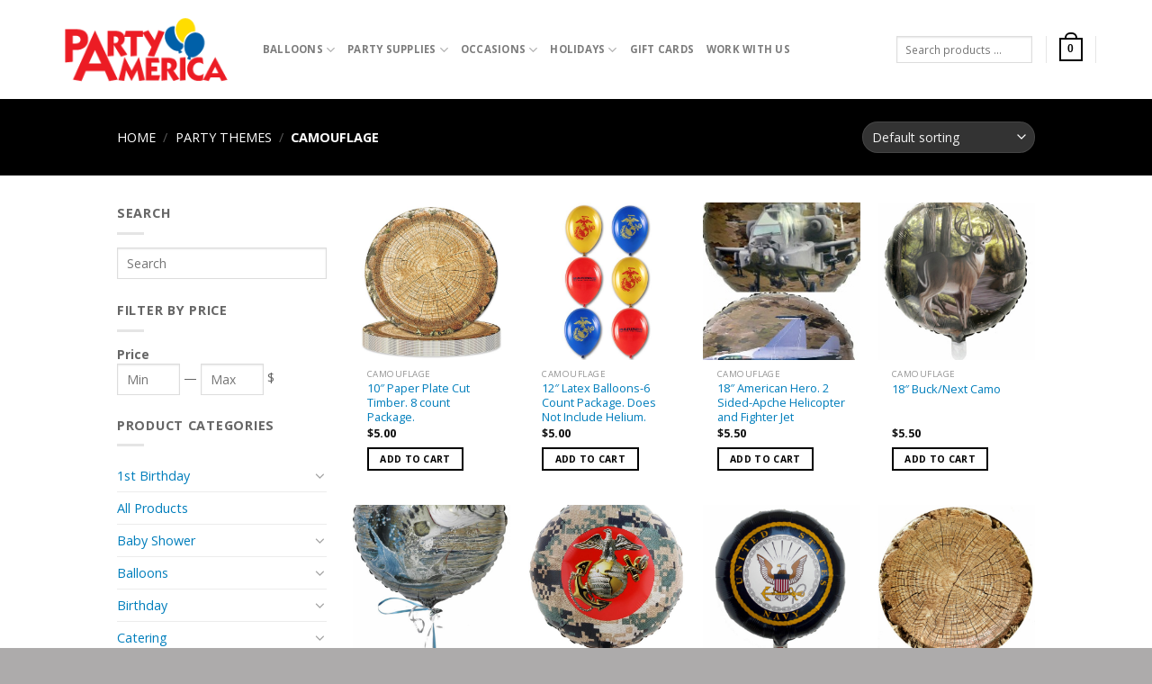

--- FILE ---
content_type: text/html; charset=UTF-8
request_url: https://partyamerica.party/product-category/party-themes/camouflage/
body_size: 244421
content:
<!DOCTYPE html>
<!--[if IE 9 ]> <html dir="ltr" lang="en-US" class="ie9 loading-site no-js"> <![endif]-->
<!--[if IE 8 ]> <html dir="ltr" lang="en-US" class="ie8 loading-site no-js"> <![endif]-->
<!--[if (gte IE 9)|!(IE)]><!--><html dir="ltr" lang="en-US" class="loading-site no-js"> <!--<![endif]-->
<head>
	<meta charset="UTF-8" />
	<link rel="profile" href="http://gmpg.org/xfn/11" />
	<link rel="pingback" href="https://partyamerica.party/xmlrpc.php" />

	<script>(function(html){html.className = html.className.replace(/\bno-js\b/,'js')})(document.documentElement);</script>
<title>Camouflage | Party America</title>
	<style>img:is([sizes="auto" i], [sizes^="auto," i]) { contain-intrinsic-size: 3000px 1500px }</style>
	
		<!-- All in One SEO 4.8.9 - aioseo.com -->
	<meta name="robots" content="max-image-preview:large" />
	<link rel="canonical" href="https://partyamerica.party/product-category/party-themes/camouflage/" />
	<meta name="generator" content="All in One SEO (AIOSEO) 4.8.9" />
		<script type="application/ld+json" class="aioseo-schema">
			{"@context":"https:\/\/schema.org","@graph":[{"@type":"BreadcrumbList","@id":"https:\/\/partyamerica.party\/product-category\/party-themes\/camouflage\/#breadcrumblist","itemListElement":[{"@type":"ListItem","@id":"https:\/\/partyamerica.party#listItem","position":1,"name":"Home","item":"https:\/\/partyamerica.party","nextItem":{"@type":"ListItem","@id":"https:\/\/partyamerica.party\/shop\/#listItem","name":"Shop"}},{"@type":"ListItem","@id":"https:\/\/partyamerica.party\/shop\/#listItem","position":2,"name":"Shop","item":"https:\/\/partyamerica.party\/shop\/","nextItem":{"@type":"ListItem","@id":"https:\/\/partyamerica.party\/product-category\/party-themes\/#listItem","name":"Party Themes"},"previousItem":{"@type":"ListItem","@id":"https:\/\/partyamerica.party#listItem","name":"Home"}},{"@type":"ListItem","@id":"https:\/\/partyamerica.party\/product-category\/party-themes\/#listItem","position":3,"name":"Party Themes","item":"https:\/\/partyamerica.party\/product-category\/party-themes\/","nextItem":{"@type":"ListItem","@id":"https:\/\/partyamerica.party\/product-category\/party-themes\/camouflage\/#listItem","name":"Camouflage"},"previousItem":{"@type":"ListItem","@id":"https:\/\/partyamerica.party\/shop\/#listItem","name":"Shop"}},{"@type":"ListItem","@id":"https:\/\/partyamerica.party\/product-category\/party-themes\/camouflage\/#listItem","position":4,"name":"Camouflage","previousItem":{"@type":"ListItem","@id":"https:\/\/partyamerica.party\/product-category\/party-themes\/#listItem","name":"Party Themes"}}]},{"@type":"CollectionPage","@id":"https:\/\/partyamerica.party\/product-category\/party-themes\/camouflage\/#collectionpage","url":"https:\/\/partyamerica.party\/product-category\/party-themes\/camouflage\/","name":"Camouflage | Party America","inLanguage":"en-US","isPartOf":{"@id":"https:\/\/partyamerica.party\/#website"},"breadcrumb":{"@id":"https:\/\/partyamerica.party\/product-category\/party-themes\/camouflage\/#breadcrumblist"}},{"@type":"Organization","@id":"https:\/\/partyamerica.party\/#organization","name":"Party America","description":"Your One-Stop Party Supply Store for Birthdays, Themes Parties, and a Huge Selection of Tableware","url":"https:\/\/partyamerica.party\/","telephone":"+14066560808","logo":{"@type":"ImageObject","url":"https:\/\/partyamerica.party\/wp-content\/uploads\/2020\/03\/PA-website-logo-215x100px.png","@id":"https:\/\/partyamerica.party\/product-category\/party-themes\/camouflage\/#organizationLogo","width":215,"height":100},"image":{"@id":"https:\/\/partyamerica.party\/product-category\/party-themes\/camouflage\/#organizationLogo"}},{"@type":"WebSite","@id":"https:\/\/partyamerica.party\/#website","url":"https:\/\/partyamerica.party\/","name":"Party America","description":"Your One-Stop Party Supply Store for Birthdays, Themes Parties, and a Huge Selection of Tableware","inLanguage":"en-US","publisher":{"@id":"https:\/\/partyamerica.party\/#organization"}}]}
		</script>
		<!-- All in One SEO -->

<meta name="viewport" content="width=device-width, initial-scale=1, maximum-scale=1" /><link rel='dns-prefetch' href='//fonts.googleapis.com' />
<link rel='dns-prefetch' href='//www.googletagmanager.com' />
<link rel="alternate" type="application/rss+xml" title="Party America &raquo; Feed" href="https://partyamerica.party/feed/" />
<link rel="alternate" type="application/rss+xml" title="Party America &raquo; Comments Feed" href="https://partyamerica.party/comments/feed/" />
<link rel="alternate" type="application/rss+xml" title="Party America &raquo; Camouflage Category Feed" href="https://partyamerica.party/product-category/party-themes/camouflage/feed/" />
<script type="text/javascript">
/* <![CDATA[ */
window._wpemojiSettings = {"baseUrl":"https:\/\/s.w.org\/images\/core\/emoji\/16.0.1\/72x72\/","ext":".png","svgUrl":"https:\/\/s.w.org\/images\/core\/emoji\/16.0.1\/svg\/","svgExt":".svg","source":{"concatemoji":"https:\/\/partyamerica.party\/wp-includes\/js\/wp-emoji-release.min.js?ver=6.8.3"}};
/*! This file is auto-generated */
!function(s,n){var o,i,e;function c(e){try{var t={supportTests:e,timestamp:(new Date).valueOf()};sessionStorage.setItem(o,JSON.stringify(t))}catch(e){}}function p(e,t,n){e.clearRect(0,0,e.canvas.width,e.canvas.height),e.fillText(t,0,0);var t=new Uint32Array(e.getImageData(0,0,e.canvas.width,e.canvas.height).data),a=(e.clearRect(0,0,e.canvas.width,e.canvas.height),e.fillText(n,0,0),new Uint32Array(e.getImageData(0,0,e.canvas.width,e.canvas.height).data));return t.every(function(e,t){return e===a[t]})}function u(e,t){e.clearRect(0,0,e.canvas.width,e.canvas.height),e.fillText(t,0,0);for(var n=e.getImageData(16,16,1,1),a=0;a<n.data.length;a++)if(0!==n.data[a])return!1;return!0}function f(e,t,n,a){switch(t){case"flag":return n(e,"\ud83c\udff3\ufe0f\u200d\u26a7\ufe0f","\ud83c\udff3\ufe0f\u200b\u26a7\ufe0f")?!1:!n(e,"\ud83c\udde8\ud83c\uddf6","\ud83c\udde8\u200b\ud83c\uddf6")&&!n(e,"\ud83c\udff4\udb40\udc67\udb40\udc62\udb40\udc65\udb40\udc6e\udb40\udc67\udb40\udc7f","\ud83c\udff4\u200b\udb40\udc67\u200b\udb40\udc62\u200b\udb40\udc65\u200b\udb40\udc6e\u200b\udb40\udc67\u200b\udb40\udc7f");case"emoji":return!a(e,"\ud83e\udedf")}return!1}function g(e,t,n,a){var r="undefined"!=typeof WorkerGlobalScope&&self instanceof WorkerGlobalScope?new OffscreenCanvas(300,150):s.createElement("canvas"),o=r.getContext("2d",{willReadFrequently:!0}),i=(o.textBaseline="top",o.font="600 32px Arial",{});return e.forEach(function(e){i[e]=t(o,e,n,a)}),i}function t(e){var t=s.createElement("script");t.src=e,t.defer=!0,s.head.appendChild(t)}"undefined"!=typeof Promise&&(o="wpEmojiSettingsSupports",i=["flag","emoji"],n.supports={everything:!0,everythingExceptFlag:!0},e=new Promise(function(e){s.addEventListener("DOMContentLoaded",e,{once:!0})}),new Promise(function(t){var n=function(){try{var e=JSON.parse(sessionStorage.getItem(o));if("object"==typeof e&&"number"==typeof e.timestamp&&(new Date).valueOf()<e.timestamp+604800&&"object"==typeof e.supportTests)return e.supportTests}catch(e){}return null}();if(!n){if("undefined"!=typeof Worker&&"undefined"!=typeof OffscreenCanvas&&"undefined"!=typeof URL&&URL.createObjectURL&&"undefined"!=typeof Blob)try{var e="postMessage("+g.toString()+"("+[JSON.stringify(i),f.toString(),p.toString(),u.toString()].join(",")+"));",a=new Blob([e],{type:"text/javascript"}),r=new Worker(URL.createObjectURL(a),{name:"wpTestEmojiSupports"});return void(r.onmessage=function(e){c(n=e.data),r.terminate(),t(n)})}catch(e){}c(n=g(i,f,p,u))}t(n)}).then(function(e){for(var t in e)n.supports[t]=e[t],n.supports.everything=n.supports.everything&&n.supports[t],"flag"!==t&&(n.supports.everythingExceptFlag=n.supports.everythingExceptFlag&&n.supports[t]);n.supports.everythingExceptFlag=n.supports.everythingExceptFlag&&!n.supports.flag,n.DOMReady=!1,n.readyCallback=function(){n.DOMReady=!0}}).then(function(){return e}).then(function(){var e;n.supports.everything||(n.readyCallback(),(e=n.source||{}).concatemoji?t(e.concatemoji):e.wpemoji&&e.twemoji&&(t(e.twemoji),t(e.wpemoji)))}))}((window,document),window._wpemojiSettings);
/* ]]> */
</script>
<link rel='stylesheet' id='sbi_styles-css' href='https://partyamerica.party/wp-content/plugins/instagram-feed/css/sbi-styles.min.css?ver=6.9.1' type='text/css' media='all' />
<style id='wp-emoji-styles-inline-css' type='text/css'>

	img.wp-smiley, img.emoji {
		display: inline !important;
		border: none !important;
		box-shadow: none !important;
		height: 1em !important;
		width: 1em !important;
		margin: 0 0.07em !important;
		vertical-align: -0.1em !important;
		background: none !important;
		padding: 0 !important;
	}
</style>
<link rel='stylesheet' id='wp-block-library-css' href='https://partyamerica.party/wp-includes/css/dist/block-library/style.min.css?ver=6.8.3' type='text/css' media='all' />
<style id='classic-theme-styles-inline-css' type='text/css'>
/*! This file is auto-generated */
.wp-block-button__link{color:#fff;background-color:#32373c;border-radius:9999px;box-shadow:none;text-decoration:none;padding:calc(.667em + 2px) calc(1.333em + 2px);font-size:1.125em}.wp-block-file__button{background:#32373c;color:#fff;text-decoration:none}
</style>
<style id='safe-svg-svg-icon-style-inline-css' type='text/css'>
.safe-svg-cover{text-align:center}.safe-svg-cover .safe-svg-inside{display:inline-block;max-width:100%}.safe-svg-cover svg{fill:currentColor;height:100%;max-height:100%;max-width:100%;width:100%}

</style>
<link rel='stylesheet' id='selectize-css' href='https://partyamerica.party/wp-content/plugins/woocommerce-product-search/css/selectize/selectize.min.css?ver=4.6.0' type='text/css' media='all' />
<link rel='stylesheet' id='wps-price-slider-css' href='https://partyamerica.party/wp-content/plugins/woocommerce-product-search/css/price-slider.min.css?ver=4.6.0' type='text/css' media='all' />
<link rel='stylesheet' id='product-search-css' href='https://partyamerica.party/wp-content/plugins/woocommerce-product-search/css/product-search.min.css?ver=4.6.0' type='text/css' media='all' />
<style id='global-styles-inline-css' type='text/css'>
:root{--wp--preset--aspect-ratio--square: 1;--wp--preset--aspect-ratio--4-3: 4/3;--wp--preset--aspect-ratio--3-4: 3/4;--wp--preset--aspect-ratio--3-2: 3/2;--wp--preset--aspect-ratio--2-3: 2/3;--wp--preset--aspect-ratio--16-9: 16/9;--wp--preset--aspect-ratio--9-16: 9/16;--wp--preset--color--black: #000000;--wp--preset--color--cyan-bluish-gray: #abb8c3;--wp--preset--color--white: #ffffff;--wp--preset--color--pale-pink: #f78da7;--wp--preset--color--vivid-red: #cf2e2e;--wp--preset--color--luminous-vivid-orange: #ff6900;--wp--preset--color--luminous-vivid-amber: #fcb900;--wp--preset--color--light-green-cyan: #7bdcb5;--wp--preset--color--vivid-green-cyan: #00d084;--wp--preset--color--pale-cyan-blue: #8ed1fc;--wp--preset--color--vivid-cyan-blue: #0693e3;--wp--preset--color--vivid-purple: #9b51e0;--wp--preset--gradient--vivid-cyan-blue-to-vivid-purple: linear-gradient(135deg,rgba(6,147,227,1) 0%,rgb(155,81,224) 100%);--wp--preset--gradient--light-green-cyan-to-vivid-green-cyan: linear-gradient(135deg,rgb(122,220,180) 0%,rgb(0,208,130) 100%);--wp--preset--gradient--luminous-vivid-amber-to-luminous-vivid-orange: linear-gradient(135deg,rgba(252,185,0,1) 0%,rgba(255,105,0,1) 100%);--wp--preset--gradient--luminous-vivid-orange-to-vivid-red: linear-gradient(135deg,rgba(255,105,0,1) 0%,rgb(207,46,46) 100%);--wp--preset--gradient--very-light-gray-to-cyan-bluish-gray: linear-gradient(135deg,rgb(238,238,238) 0%,rgb(169,184,195) 100%);--wp--preset--gradient--cool-to-warm-spectrum: linear-gradient(135deg,rgb(74,234,220) 0%,rgb(151,120,209) 20%,rgb(207,42,186) 40%,rgb(238,44,130) 60%,rgb(251,105,98) 80%,rgb(254,248,76) 100%);--wp--preset--gradient--blush-light-purple: linear-gradient(135deg,rgb(255,206,236) 0%,rgb(152,150,240) 100%);--wp--preset--gradient--blush-bordeaux: linear-gradient(135deg,rgb(254,205,165) 0%,rgb(254,45,45) 50%,rgb(107,0,62) 100%);--wp--preset--gradient--luminous-dusk: linear-gradient(135deg,rgb(255,203,112) 0%,rgb(199,81,192) 50%,rgb(65,88,208) 100%);--wp--preset--gradient--pale-ocean: linear-gradient(135deg,rgb(255,245,203) 0%,rgb(182,227,212) 50%,rgb(51,167,181) 100%);--wp--preset--gradient--electric-grass: linear-gradient(135deg,rgb(202,248,128) 0%,rgb(113,206,126) 100%);--wp--preset--gradient--midnight: linear-gradient(135deg,rgb(2,3,129) 0%,rgb(40,116,252) 100%);--wp--preset--font-size--small: 13px;--wp--preset--font-size--medium: 20px;--wp--preset--font-size--large: 36px;--wp--preset--font-size--x-large: 42px;--wp--preset--spacing--20: 0.44rem;--wp--preset--spacing--30: 0.67rem;--wp--preset--spacing--40: 1rem;--wp--preset--spacing--50: 1.5rem;--wp--preset--spacing--60: 2.25rem;--wp--preset--spacing--70: 3.38rem;--wp--preset--spacing--80: 5.06rem;--wp--preset--shadow--natural: 6px 6px 9px rgba(0, 0, 0, 0.2);--wp--preset--shadow--deep: 12px 12px 50px rgba(0, 0, 0, 0.4);--wp--preset--shadow--sharp: 6px 6px 0px rgba(0, 0, 0, 0.2);--wp--preset--shadow--outlined: 6px 6px 0px -3px rgba(255, 255, 255, 1), 6px 6px rgba(0, 0, 0, 1);--wp--preset--shadow--crisp: 6px 6px 0px rgba(0, 0, 0, 1);}:where(.is-layout-flex){gap: 0.5em;}:where(.is-layout-grid){gap: 0.5em;}body .is-layout-flex{display: flex;}.is-layout-flex{flex-wrap: wrap;align-items: center;}.is-layout-flex > :is(*, div){margin: 0;}body .is-layout-grid{display: grid;}.is-layout-grid > :is(*, div){margin: 0;}:where(.wp-block-columns.is-layout-flex){gap: 2em;}:where(.wp-block-columns.is-layout-grid){gap: 2em;}:where(.wp-block-post-template.is-layout-flex){gap: 1.25em;}:where(.wp-block-post-template.is-layout-grid){gap: 1.25em;}.has-black-color{color: var(--wp--preset--color--black) !important;}.has-cyan-bluish-gray-color{color: var(--wp--preset--color--cyan-bluish-gray) !important;}.has-white-color{color: var(--wp--preset--color--white) !important;}.has-pale-pink-color{color: var(--wp--preset--color--pale-pink) !important;}.has-vivid-red-color{color: var(--wp--preset--color--vivid-red) !important;}.has-luminous-vivid-orange-color{color: var(--wp--preset--color--luminous-vivid-orange) !important;}.has-luminous-vivid-amber-color{color: var(--wp--preset--color--luminous-vivid-amber) !important;}.has-light-green-cyan-color{color: var(--wp--preset--color--light-green-cyan) !important;}.has-vivid-green-cyan-color{color: var(--wp--preset--color--vivid-green-cyan) !important;}.has-pale-cyan-blue-color{color: var(--wp--preset--color--pale-cyan-blue) !important;}.has-vivid-cyan-blue-color{color: var(--wp--preset--color--vivid-cyan-blue) !important;}.has-vivid-purple-color{color: var(--wp--preset--color--vivid-purple) !important;}.has-black-background-color{background-color: var(--wp--preset--color--black) !important;}.has-cyan-bluish-gray-background-color{background-color: var(--wp--preset--color--cyan-bluish-gray) !important;}.has-white-background-color{background-color: var(--wp--preset--color--white) !important;}.has-pale-pink-background-color{background-color: var(--wp--preset--color--pale-pink) !important;}.has-vivid-red-background-color{background-color: var(--wp--preset--color--vivid-red) !important;}.has-luminous-vivid-orange-background-color{background-color: var(--wp--preset--color--luminous-vivid-orange) !important;}.has-luminous-vivid-amber-background-color{background-color: var(--wp--preset--color--luminous-vivid-amber) !important;}.has-light-green-cyan-background-color{background-color: var(--wp--preset--color--light-green-cyan) !important;}.has-vivid-green-cyan-background-color{background-color: var(--wp--preset--color--vivid-green-cyan) !important;}.has-pale-cyan-blue-background-color{background-color: var(--wp--preset--color--pale-cyan-blue) !important;}.has-vivid-cyan-blue-background-color{background-color: var(--wp--preset--color--vivid-cyan-blue) !important;}.has-vivid-purple-background-color{background-color: var(--wp--preset--color--vivid-purple) !important;}.has-black-border-color{border-color: var(--wp--preset--color--black) !important;}.has-cyan-bluish-gray-border-color{border-color: var(--wp--preset--color--cyan-bluish-gray) !important;}.has-white-border-color{border-color: var(--wp--preset--color--white) !important;}.has-pale-pink-border-color{border-color: var(--wp--preset--color--pale-pink) !important;}.has-vivid-red-border-color{border-color: var(--wp--preset--color--vivid-red) !important;}.has-luminous-vivid-orange-border-color{border-color: var(--wp--preset--color--luminous-vivid-orange) !important;}.has-luminous-vivid-amber-border-color{border-color: var(--wp--preset--color--luminous-vivid-amber) !important;}.has-light-green-cyan-border-color{border-color: var(--wp--preset--color--light-green-cyan) !important;}.has-vivid-green-cyan-border-color{border-color: var(--wp--preset--color--vivid-green-cyan) !important;}.has-pale-cyan-blue-border-color{border-color: var(--wp--preset--color--pale-cyan-blue) !important;}.has-vivid-cyan-blue-border-color{border-color: var(--wp--preset--color--vivid-cyan-blue) !important;}.has-vivid-purple-border-color{border-color: var(--wp--preset--color--vivid-purple) !important;}.has-vivid-cyan-blue-to-vivid-purple-gradient-background{background: var(--wp--preset--gradient--vivid-cyan-blue-to-vivid-purple) !important;}.has-light-green-cyan-to-vivid-green-cyan-gradient-background{background: var(--wp--preset--gradient--light-green-cyan-to-vivid-green-cyan) !important;}.has-luminous-vivid-amber-to-luminous-vivid-orange-gradient-background{background: var(--wp--preset--gradient--luminous-vivid-amber-to-luminous-vivid-orange) !important;}.has-luminous-vivid-orange-to-vivid-red-gradient-background{background: var(--wp--preset--gradient--luminous-vivid-orange-to-vivid-red) !important;}.has-very-light-gray-to-cyan-bluish-gray-gradient-background{background: var(--wp--preset--gradient--very-light-gray-to-cyan-bluish-gray) !important;}.has-cool-to-warm-spectrum-gradient-background{background: var(--wp--preset--gradient--cool-to-warm-spectrum) !important;}.has-blush-light-purple-gradient-background{background: var(--wp--preset--gradient--blush-light-purple) !important;}.has-blush-bordeaux-gradient-background{background: var(--wp--preset--gradient--blush-bordeaux) !important;}.has-luminous-dusk-gradient-background{background: var(--wp--preset--gradient--luminous-dusk) !important;}.has-pale-ocean-gradient-background{background: var(--wp--preset--gradient--pale-ocean) !important;}.has-electric-grass-gradient-background{background: var(--wp--preset--gradient--electric-grass) !important;}.has-midnight-gradient-background{background: var(--wp--preset--gradient--midnight) !important;}.has-small-font-size{font-size: var(--wp--preset--font-size--small) !important;}.has-medium-font-size{font-size: var(--wp--preset--font-size--medium) !important;}.has-large-font-size{font-size: var(--wp--preset--font-size--large) !important;}.has-x-large-font-size{font-size: var(--wp--preset--font-size--x-large) !important;}
:where(.wp-block-post-template.is-layout-flex){gap: 1.25em;}:where(.wp-block-post-template.is-layout-grid){gap: 1.25em;}
:where(.wp-block-columns.is-layout-flex){gap: 2em;}:where(.wp-block-columns.is-layout-grid){gap: 2em;}
:root :where(.wp-block-pullquote){font-size: 1.5em;line-height: 1.6;}
</style>
<link rel='stylesheet' id='font-awesome-four-css' href='https://partyamerica.party/wp-content/plugins/font-awesome-4-menus/css/font-awesome.min.css?ver=4.7.0' type='text/css' media='all' />
<style id='woocommerce-inline-inline-css' type='text/css'>
.woocommerce form .form-row .required { visibility: visible; }
</style>
<link rel='stylesheet' id='swatches-and-photos-css' href='https://partyamerica.party/wp-content/plugins/woocommerce-variation-swatches-and-photos/assets/css/swatches-and-photos.css?ver=3.0.6' type='text/css' media='all' />
<link rel='stylesheet' id='brands-styles-css' href='https://partyamerica.party/wp-content/plugins/woocommerce/assets/css/brands.css?ver=10.3.4' type='text/css' media='all' />
<link rel='stylesheet' id='flatsome-icons-css' href='https://partyamerica.party/wp-content/themes/flatsome/assets/css/fl-icons.css?ver=3.12' type='text/css' media='all' />
<link rel='stylesheet' id='flatsome-main-css' href='https://partyamerica.party/wp-content/themes/flatsome/assets/css/flatsome.css?ver=3.13.3' type='text/css' media='all' />
<link rel='stylesheet' id='flatsome-shop-css' href='https://partyamerica.party/wp-content/themes/flatsome/assets/css/flatsome-shop.css?ver=3.13.3' type='text/css' media='all' />
<link rel='stylesheet' id='flatsome-style-css' href='https://partyamerica.party/wp-content/themes/partyamerica-child/style.css?ver=3.0' type='text/css' media='all' />
<link rel='stylesheet' id='flatsome-googlefonts-css' href='//fonts.googleapis.com/css?family=Open+Sans%3Aregular%2C700%2Cregular%2C700%7CLato%3Aregular%2Cdefault&#038;display=swap&#038;ver=3.9' type='text/css' media='all' />
<script type="text/template" id="tmpl-variation-template">
	<div class="woocommerce-variation-description">{{{ data.variation.variation_description }}}</div>
	<div class="woocommerce-variation-price">{{{ data.variation.price_html }}}</div>
	<div class="woocommerce-variation-availability">{{{ data.variation.availability_html }}}</div>
</script>
<script type="text/template" id="tmpl-unavailable-variation-template">
	<p role="alert">Sorry, this product is unavailable. Please choose a different combination.</p>
</script>
<script type="text/javascript" src="https://partyamerica.party/wp-includes/js/jquery/jquery.min.js?ver=3.7.1" id="jquery-core-js"></script>
<script type="text/javascript" src="https://partyamerica.party/wp-includes/js/jquery/jquery-migrate.min.js?ver=3.4.1" id="jquery-migrate-js"></script>
<script type="text/javascript" src="https://partyamerica.party/wp-includes/js/underscore.min.js?ver=1.13.7" id="underscore-js"></script>
<script type="text/javascript" id="wp-util-js-extra">
/* <![CDATA[ */
var _wpUtilSettings = {"ajax":{"url":"\/wp-admin\/admin-ajax.php"}};
/* ]]> */
</script>
<script type="text/javascript" src="https://partyamerica.party/wp-includes/js/wp-util.min.js?ver=6.8.3" id="wp-util-js"></script>
<script type="text/javascript" src="https://partyamerica.party/wp-content/plugins/woocommerce/assets/js/jquery-blockui/jquery.blockUI.min.js?ver=2.7.0-wc.10.3.4" id="wc-jquery-blockui-js" data-wp-strategy="defer"></script>
<script type="text/javascript" src="https://partyamerica.party/wp-includes/js/dist/hooks.min.js?ver=4d63a3d491d11ffd8ac6" id="wp-hooks-js"></script>
<script type="text/javascript" id="say-what-js-js-extra">
/* <![CDATA[ */
var say_what_data = {"replacements":{"woocommerce|Notes about your order, e.g. special notes for delivery.|":"Notes about your order, e.g. special notes for pickup.","woocommerce-composite-products|Your Configuration|":"Your Balloon Bouquet","woocommerce-composite-products|Review Configuration|final step navigation button text":"Review your Bouquet","woocommerce-composite-products|No selection|optional component property controlled in scenarios":"","woocommerce-composite-products|No selection|":"","woocommerce-composite-products|Configure|":"Make Selection","woocommerce-shipping-local-pickup-plus|Pickup Time|":"Store Hours","woocommerce-shipping-local-pickup-plus|Local Pickup|":"Pickup and Shipping Options","woocommerce|Ship to a different address?|":"Ship to a different address? Or select in-store pickup on the checkout screen."}};
/* ]]> */
</script>
<script type="text/javascript" src="https://partyamerica.party/wp-content/plugins/say-what/assets/build/frontend.js?ver=fd31684c45e4d85aeb4e" id="say-what-js-js"></script>
<script type="text/javascript" id="wc-add-to-cart-js-extra">
/* <![CDATA[ */
var wc_add_to_cart_params = {"ajax_url":"\/wp-admin\/admin-ajax.php","wc_ajax_url":"\/?wc-ajax=%%endpoint%%","i18n_view_cart":"View cart","cart_url":"https:\/\/partyamerica.party\/cart\/","is_cart":"","cart_redirect_after_add":"no"};
/* ]]> */
</script>
<script type="text/javascript" src="https://partyamerica.party/wp-content/plugins/woocommerce/assets/js/frontend/add-to-cart.min.js?ver=10.3.4" id="wc-add-to-cart-js" defer="defer" data-wp-strategy="defer"></script>
<script type="text/javascript" src="https://partyamerica.party/wp-content/plugins/woocommerce/assets/js/js-cookie/js.cookie.min.js?ver=2.1.4-wc.10.3.4" id="wc-js-cookie-js" defer="defer" data-wp-strategy="defer"></script>
<script type="text/javascript" id="woocommerce-js-extra">
/* <![CDATA[ */
var woocommerce_params = {"ajax_url":"\/wp-admin\/admin-ajax.php","wc_ajax_url":"\/?wc-ajax=%%endpoint%%","i18n_password_show":"Show password","i18n_password_hide":"Hide password"};
/* ]]> */
</script>
<script type="text/javascript" src="https://partyamerica.party/wp-content/plugins/woocommerce/assets/js/frontend/woocommerce.min.js?ver=10.3.4" id="woocommerce-js" defer="defer" data-wp-strategy="defer"></script>
<script type="text/javascript" src="https://partyamerica.party/wp-content/themes/partyamerica-child/js/main.js?ver=6.8.3" id="main-js"></script>
<link rel="https://api.w.org/" href="https://partyamerica.party/wp-json/" /><link rel="alternate" title="JSON" type="application/json" href="https://partyamerica.party/wp-json/wp/v2/product_cat/813" /><link rel="EditURI" type="application/rsd+xml" title="RSD" href="https://partyamerica.party/xmlrpc.php?rsd" />
<meta name="generator" content="WordPress 6.8.3" />
<meta name="generator" content="WooCommerce 10.3.4" />
<meta name="generator" content="Site Kit by Google 1.165.0" /><style>.bg{opacity: 0; transition: opacity 1s; -webkit-transition: opacity 1s;} .bg-loaded{opacity: 1;}</style><!--[if IE]><link rel="stylesheet" type="text/css" href="https://partyamerica.party/wp-content/themes/flatsome/assets/css/ie-fallback.css"><script src="//cdnjs.cloudflare.com/ajax/libs/html5shiv/3.6.1/html5shiv.js"></script><script>var head = document.getElementsByTagName('head')[0],style = document.createElement('style');style.type = 'text/css';style.styleSheet.cssText = ':before,:after{content:none !important';head.appendChild(style);setTimeout(function(){head.removeChild(style);}, 0);</script><script src="https://partyamerica.party/wp-content/themes/flatsome/assets/libs/ie-flexibility.js"></script><![endif]--><!-- Hotjar Tracking Code for https://www.partyamerica.party -->
<script>
    (function(h,o,t,j,a,r){
        h.hj=h.hj||function(){(h.hj.q=h.hj.q||[]).push(arguments)};
        h._hjSettings={hjid:2899932,hjsv:6};
        a=o.getElementsByTagName('head')[0];
        r=o.createElement('script');r.async=1;
        r.src=t+h._hjSettings.hjid+j+h._hjSettings.hjsv;
        a.appendChild(r);
    })(window,document,'https://static.hotjar.com/c/hotjar-','.js?sv=');
</script>	<noscript><style>.woocommerce-product-gallery{ opacity: 1 !important; }</style></noscript>
	<link rel="icon" href="https://partyamerica.party/wp-content/uploads/2017/09/cropped-Party-America-Icon-32x32.png" sizes="32x32" />
<link rel="icon" href="https://partyamerica.party/wp-content/uploads/2017/09/cropped-Party-America-Icon-192x192.png" sizes="192x192" />
<link rel="apple-touch-icon" href="https://partyamerica.party/wp-content/uploads/2017/09/cropped-Party-America-Icon-180x180.png" />
<meta name="msapplication-TileImage" content="https://partyamerica.party/wp-content/uploads/2017/09/cropped-Party-America-Icon-270x270.png" />
<style id="custom-css" type="text/css">:root {--primary-color: #000000;}html{background-color:#ADABAB!important;}.full-width .ubermenu-nav, .container, .row{max-width: 1050px}.row.row-collapse{max-width: 1020px}.row.row-small{max-width: 1042.5px}.row.row-large{max-width: 1080px}.sticky-add-to-cart--active, #wrapper,#main,#main.dark{background-color: #FFFFFF}.header-main{height: 110px}#logo img{max-height: 110px}#logo{width:200px;}#logo img{padding:3px 0;}.header-bottom{min-height: 55px}.header-top{min-height: 50px}.transparent .header-main{height: 90px}.transparent #logo img{max-height: 90px}.has-transparent + .page-title:first-of-type,.has-transparent + #main > .page-title,.has-transparent + #main > div > .page-title,.has-transparent + #main .page-header-wrapper:first-of-type .page-title{padding-top: 90px;}.transparent .header-wrapper{background-color: #ffffff!important;}.transparent .top-divider{display: none;}.header.show-on-scroll,.stuck .header-main{height:70px!important}.stuck #logo img{max-height: 70px!important}.header-bg-color, .header-wrapper {background-color: #ffffff}.header-bottom {background-color: rgba(241,241,241,0)}.header-main .nav > li > a{line-height: 16px }.stuck .header-main .nav > li > a{line-height: 50px }.header-bottom-nav > li > a{line-height: 16px }@media (max-width: 549px) {.header-main{height: 70px}#logo img{max-height: 70px}}.main-menu-overlay{background-color: #000000}.nav-dropdown{font-size:100%}.header-top{background-color:#000000!important;}/* Color */.accordion-title.active, .has-icon-bg .icon .icon-inner,.logo a, .primary.is-underline, .primary.is-link, .badge-outline .badge-inner, .nav-outline > li.active> a,.nav-outline >li.active > a, .cart-icon strong,[data-color='primary'], .is-outline.primary{color: #000000;}/* Color !important */[data-text-color="primary"]{color: #000000!important;}/* Background Color */[data-text-bg="primary"]{background-color: #000000;}/* Background */.scroll-to-bullets a,.featured-title, .label-new.menu-item > a:after, .nav-pagination > li > .current,.nav-pagination > li > span:hover,.nav-pagination > li > a:hover,.has-hover:hover .badge-outline .badge-inner,button[type="submit"], .button.wc-forward:not(.checkout):not(.checkout-button), .button.submit-button, .button.primary:not(.is-outline),.featured-table .title,.is-outline:hover, .has-icon:hover .icon-label,.nav-dropdown-bold .nav-column li > a:hover, .nav-dropdown.nav-dropdown-bold > li > a:hover, .nav-dropdown-bold.dark .nav-column li > a:hover, .nav-dropdown.nav-dropdown-bold.dark > li > a:hover, .is-outline:hover, .tagcloud a:hover,.grid-tools a, input[type='submit']:not(.is-form), .box-badge:hover .box-text, input.button.alt,.nav-box > li > a:hover,.nav-box > li.active > a,.nav-pills > li.active > a ,.current-dropdown .cart-icon strong, .cart-icon:hover strong, .nav-line-bottom > li > a:before, .nav-line-grow > li > a:before, .nav-line > li > a:before,.banner, .header-top, .slider-nav-circle .flickity-prev-next-button:hover svg, .slider-nav-circle .flickity-prev-next-button:hover .arrow, .primary.is-outline:hover, .button.primary:not(.is-outline), input[type='submit'].primary, input[type='submit'].primary, input[type='reset'].button, input[type='button'].primary, .badge-inner{background-color: #000000;}/* Border */.nav-vertical.nav-tabs > li.active > a,.scroll-to-bullets a.active,.nav-pagination > li > .current,.nav-pagination > li > span:hover,.nav-pagination > li > a:hover,.has-hover:hover .badge-outline .badge-inner,.accordion-title.active,.featured-table,.is-outline:hover, .tagcloud a:hover,blockquote, .has-border, .cart-icon strong:after,.cart-icon strong,.blockUI:before, .processing:before,.loading-spin, .slider-nav-circle .flickity-prev-next-button:hover svg, .slider-nav-circle .flickity-prev-next-button:hover .arrow, .primary.is-outline:hover{border-color: #000000}.nav-tabs > li.active > a{border-top-color: #000000}.widget_shopping_cart_content .blockUI.blockOverlay:before { border-left-color: #000000 }.woocommerce-checkout-review-order .blockUI.blockOverlay:before { border-left-color: #000000 }/* Fill */.slider .flickity-prev-next-button:hover svg,.slider .flickity-prev-next-button:hover .arrow{fill: #000000;}/* Background Color */[data-icon-label]:after, .secondary.is-underline:hover,.secondary.is-outline:hover,.icon-label,.button.secondary:not(.is-outline),.button.alt:not(.is-outline), .badge-inner.on-sale, .button.checkout, .single_add_to_cart_button, .current .breadcrumb-step{ background-color:#0074BC; }[data-text-bg="secondary"]{background-color: #0074BC;}/* Color */.secondary.is-underline,.secondary.is-link, .secondary.is-outline,.stars a.active, .star-rating:before, .woocommerce-page .star-rating:before,.star-rating span:before, .color-secondary{color: #0074BC}/* Color !important */[data-text-color="secondary"]{color: #0074BC!important;}/* Border */.secondary.is-outline:hover{border-color:#0074BC}.alert.is-underline:hover,.alert.is-outline:hover,.alert{background-color: #EE3333}.alert.is-link, .alert.is-outline, .color-alert{color: #EE3333;}/* Color !important */[data-text-color="alert"]{color: #EE3333!important;}/* Background Color */[data-text-bg="alert"]{background-color: #EE3333;}body{font-size: 90%;}@media screen and (max-width: 549px){body{font-size: 90%;}}body{font-family:"Open Sans", sans-serif}body{font-weight: 0}body{color: #666666}.nav > li > a {font-family:"Open Sans", sans-serif;}.mobile-sidebar-levels-2 .nav > li > ul > li > a {font-family:"Open Sans", sans-serif;}.nav > li > a {font-weight: 700;}.mobile-sidebar-levels-2 .nav > li > ul > li > a {font-weight: 700;}h1,h2,h3,h4,h5,h6,.heading-font, .off-canvas-center .nav-sidebar.nav-vertical > li > a{font-family: "Open Sans", sans-serif;}h1,h2,h3,h4,h5,h6,.heading-font,.banner h1,.banner h2{font-weight: 700;}h1,h2,h3,h4,h5,h6,.heading-font{color: #000000;}.alt-font{font-family: "Lato", sans-serif;}a{color: #007EBC;}a:hover{color: #007EBC;}.tagcloud a:hover{border-color: #007EBC;background-color: #007EBC;}.current .breadcrumb-step, [data-icon-label]:after, .button#place_order,.button.checkout,.checkout-button,.single_add_to_cart_button.button{background-color: #0074BC!important }.has-equal-box-heights .box-image {padding-top: 100%;}.badge-inner.on-sale{background-color: #FAEC17}.badge-inner.new-bubble{background-color: #FAEC17}.star-rating span:before,.star-rating:before, .woocommerce-page .star-rating:before, .stars a:hover:after, .stars a.active:after{color: #FAEC17}.pswp__bg,.mfp-bg.mfp-ready{background-color: rgba(0,0,0,0.4)}@media screen and (min-width: 550px){.products .box-vertical .box-image{min-width: 600px!important;width: 600px!important;}}.absolute-footer, html{background-color: #000000}button[name='update_cart'] { display: none; }/* Custom CSS *//************Global************/.location-columns .col-inner, .page-id-3666 .accordion {border: 1px solid #ddd;border-radius: 4px;padding: 16px;}.template-sub-navigation .col-inner ul li {margin-left: 0em;}/************Header************/#top-bar ul li a {font-weight: bold;}.fa-chevron-right:before { font-size: 8px; }.nav>li.has-icon-left>a>i { margin-right: 0px; }#top-bar .nav-left li a i:nth-child(1) { display: none; }#menu-item-303, #menu-item-22 { margin: 0 15px; }.header-button .button.primary:not(.is-outline) { background-color: #007ebc; }.social-icons .button.icon:not(.is-outline) { background-color: #ffffff !important;}.icon-facebook:before, .icon-envelop:before {color: #666666;}.nav-dropdown {margin-top: 35px;box-shadow: none;border: 1px solid #ddd;}#header .container {max-width: 1158px;}#header .container {padding-left: 1px;padding-right: 1px;}/************Home************/.hero-button { border-radius: 5px;}.hero-button span { padding: 10px 5px 10px 5px; }/************Product************/.product-type-composite .product-main .large-6 {display: none;}.product-type-composite .composited_product_title_wrapper {padding-top: 0 !important;}.product-type-composite .component,.product-type-composite .summary_content,.product-type-composite .composite_price,.product-type-composite .composite_button {border-spacing: 0 !important;}.bundled_product .attachment-woocommerce_thumbnail {max-height: 125px;width: auto !important;}.summary-add-to-cart-form-bundle table.bundled_products td {padding: 0 1.5em 0 1.5em !important;}/************Checkout************/.woocommerce-cart .cart-sidebar .shipping td:not(.shipping_method),.woocommerce-checkout .checkout-sidebar .shipping td:not(.shipping_method) {color: #0074bc;}.disable-local-pickup { display: none; }/************Footer************/.copyright-footer { margin-top: 8px; }.copyright-footer a { color: #fff; }.copyright-footer a:hover { color: #007ebc; }.footer-contact .social-icons .button.icon:not(.is-outline) { background-color: #007ebc !important; }.footer-contact .social-icons .icon-facebook:before, .icon-envelop:before { color: #fff; }/************Blog************/.blog #main {background-image: url('/wp-content/uploads/2017/11/bg.png');background-repeat: repeat;}.blog .widget .is-divider {display: none;}.blog .post-sidebar .widget {background-color: #fff;border: 1px solid rgba(0,0,0,0.08);padding: 20px;}.blog .large-9 {max-width: 69%;}.blog .large-3 {max-width: 29%;flex-basis: 29%;}.blog .post-sidebar .searchform {margin-bottom: 0.3em;}/************Gravity Forms************/#gform_submit_button_1 { background-color: #ee3333;border-radius: 5px;}.gform_wrapper input:not([type=radio]):not([type=checkbox]):not([type=submit]):not([type=button]):not([type=image]):not([type=file]) {height: 38px;border-radius: 5px;}#gform_submit_button_1 { margin-top: -2px; }.gform_wrapper form.gf_simple_horizontal div.gform_body { width: 70% !important; }.gform_wrapper input:not([type=radio]):not([type=checkbox]):not([type=submit]):not([type=button]):not([type=image]):not([type=file]) {padding: 5px 4px 5px 15px !important;font-size: 0.9em !important;}.gform_wrapper .validation_error { display: none; }#header-newsletter-signup .container .text-box { width: 80%; }#header-newsletter-signup .container .gform_footer,#footer .gform_footer {margin-top: 0;padding-top: 0;}#gform_wrapper_1 {text-align: center !important;margin: 0 auto !important;}/*Contact us*/#gform_submit_button_3 {border-radius: 5px;padding: 3px 20px;}.page-id-3666 .accordion-item .accordion-title {border-radius: 7px;font-size: 1em;}/************ApplePay************/.single-product .cart,.woocommerce-variation-add-to-cart {display: table !important;width: 100%;border-collapse: separate;border-spacing: 0 20px;}.woocommerce-variation-add-to-cart .quantity {display: table-header-group !important;}.apple-pay-button-wrapper {display: table-footer-group !important;}.single_add_to_cart_button {display: table-row-group !important;width: 100% !important;}/************Media Queries************/.cart-container .checkout .large-5 .col-inner { padding-left: 10px; }/*Media Queries*/@media (min-width: 851px) and (max-width: 940px) {.nav-left li { font-size: 0.8em; }.header-account-title { font-size: 0.9em; }}.label-new.menu-item > a:after{content:"New";}.label-hot.menu-item > a:after{content:"Hot";}.label-sale.menu-item > a:after{content:"Sale";}.label-popular.menu-item > a:after{content:"Popular";}</style>		<style type="text/css" id="wp-custom-css">
			.woocommerce-demo-store .demo_store {
   background-color: #54a7e2
						;
}

body.page-id-15 .ui-datepicker-trigger {
	display: none;
}

body.page-id-15 .pickup-location-field-label {
	font-weight: bold;
	font-size: 12px;
	margin-bottom:5px;
}		</style>
		</head>

<body class="archive tax-product_cat term-camouflage term-813 wp-theme-flatsome wp-child-theme-partyamerica-child theme-flatsome woocommerce woocommerce-page woocommerce-no-js full-width lightbox nav-dropdown-has-shadow nav-dropdown-has-border">


<a class="skip-link screen-reader-text" href="#main">Skip to content</a>

<div id="wrapper">

	
	<header id="header" class="header has-sticky sticky-fade">
		<div class="header-wrapper">
			<div id="masthead" class="header-main ">
      <div class="header-inner flex-row container logo-left medium-logo-center" role="navigation">

          <!-- Logo -->
          <div id="logo" class="flex-col logo">
            <!-- Header logo -->
<a href="https://partyamerica.party/" title="Party America - Your One-Stop Party Supply Store for Birthdays, Themes Parties, and a Huge Selection of Tableware" rel="home">
    <img width="200" height="110" src="https://partyamerica.party/wp-content/uploads/2020/03/PA-website-logo-215x100px.png" class="header_logo header-logo" alt="Party America"/><img  width="200" height="110" src="https://partyamerica.party/wp-content/uploads/2020/03/PA-website-logo-215x100px.png" class="header-logo-dark" alt="Party America"/></a>
          </div>

          <!-- Mobile Left Elements -->
          <div class="flex-col show-for-medium flex-left">
            <ul class="mobile-nav nav nav-left ">
              <li class="header-divider"></li><li class="nav-icon has-icon">
  		<a href="#" data-open="#main-menu" data-pos="left" data-bg="main-menu-overlay" data-color="dark" class="is-small" aria-label="Menu" aria-controls="main-menu" aria-expanded="false">
		
		  <i class="icon-menu" ></i>
		  <span class="menu-title uppercase hide-for-small">Menu</span>		</a>
	</li>            </ul>
          </div>

          <!-- Left Elements -->
          <div class="flex-col hide-for-medium flex-left
            flex-grow">
            <ul class="header-nav header-nav-main nav nav-left  nav-uppercase" >
              <li id="menu-item-9894" class="menu-item menu-item-type-custom menu-item-object-custom menu-item-has-children menu-item-9894 menu-item-design-default has-dropdown"><a href="https://partyamerica.party/product-category/balloons/" class="nav-top-link">Balloons<i class="icon-angle-down" ></i></a>
<ul class="sub-menu nav-dropdown nav-dropdown-default">
	<li id="menu-item-124967" class="menu-item menu-item-type-taxonomy menu-item-object-product_cat menu-item-124967"><a href="https://partyamerica.party/product-category/balloons/mylar-balloons/">Mylar Balloons</a></li>
	<li id="menu-item-124968" class="menu-item menu-item-type-taxonomy menu-item-object-product_cat menu-item-124968"><a href="https://partyamerica.party/product-category/balloons/latex-balloons/">Latex Balloons</a></li>
	<li id="menu-item-124963" class="menu-item menu-item-type-taxonomy menu-item-object-product_cat menu-item-124963"><a href="https://partyamerica.party/product-category/balloons/airwalkers/">Airwalkers</a></li>
	<li id="menu-item-124964" class="menu-item menu-item-type-taxonomy menu-item-object-product_cat menu-item-124964"><a href="https://partyamerica.party/product-category/balloons/balloon-letters/">Balloon Letters</a></li>
	<li id="menu-item-124965" class="menu-item menu-item-type-taxonomy menu-item-object-product_cat menu-item-124965"><a href="https://partyamerica.party/product-category/balloons/balloon-numbers/">Balloon Numbers</a></li>
	<li id="menu-item-124966" class="menu-item menu-item-type-taxonomy menu-item-object-product_cat menu-item-124966"><a href="https://partyamerica.party/product-category/balloons/balloon-weights/">Balloon Weights &amp; Accessories</a></li>
</ul>
</li>
<li id="menu-item-9896" class="menu-item menu-item-type-custom menu-item-object-custom menu-item-has-children menu-item-9896 menu-item-design-default has-dropdown"><a href="https://partyamerica.party/product-category/party-supplies/" class="nav-top-link">Party Supplies<i class="icon-angle-down" ></i></a>
<ul class="sub-menu nav-dropdown nav-dropdown-default">
	<li id="menu-item-17239" class="menu-item menu-item-type-custom menu-item-object-custom menu-item-17239"><a href="https://partyamerica.party/product-category/party-supplies/kids-birthday/">Kids Birthday</a></li>
	<li id="menu-item-15507" class="menu-item menu-item-type-custom menu-item-object-custom menu-item-15507"><a href="/solid-color-tableware-shop-by-color/">Party Supplies by Color</a></li>
	<li id="menu-item-17671" class="menu-item menu-item-type-custom menu-item-object-custom menu-item-17671"><a href="https://partyamerica.party/product-category/party-supplies/pinatas/">Piñatas</a></li>
</ul>
</li>
<li id="menu-item-127241" class="menu-item menu-item-type-custom menu-item-object-custom menu-item-has-children menu-item-127241 menu-item-design-default has-dropdown"><a href="https://partyamerica.party/product-category/occasions/" class="nav-top-link">Occasions<i class="icon-angle-down" ></i></a>
<ul class="sub-menu nav-dropdown nav-dropdown-default">
	<li id="menu-item-127252" class="menu-item menu-item-type-custom menu-item-object-custom menu-item-127252"><a href="https://partyamerica.party/product-category/occasions/best-wishes-retirement/">Retirement</a></li>
	<li id="menu-item-127251" class="menu-item menu-item-type-custom menu-item-object-custom menu-item-127251"><a href="https://partyamerica.party/product-category/occasions/anniversaryweddinglove/">Anniversary</a></li>
	<li id="menu-item-127250" class="menu-item menu-item-type-custom menu-item-object-custom menu-item-127250"><a href="https://partyamerica.party/product-category/occasions/baby/">Baby Shower</a></li>
	<li id="menu-item-127249" class="menu-item menu-item-type-custom menu-item-object-custom menu-item-127249"><a href="https://partyamerica.party/product-category/occasions/graduation/">Graduation</a></li>
	<li id="menu-item-127248" class="menu-item menu-item-type-custom menu-item-object-custom menu-item-127248"><a href="https://partyamerica.party/product-category/occasions/gender-reveal/">Gender Reveal</a></li>
	<li id="menu-item-127284" class="menu-item menu-item-type-custom menu-item-object-custom menu-item-127284"><a href="https://partyamerica.party/product-category/occasions/">And More</a></li>
</ul>
</li>
<li id="menu-item-127239" class="menu-item menu-item-type-custom menu-item-object-custom menu-item-has-children menu-item-127239 menu-item-design-default has-dropdown"><a href="https://partyamerica.party/product-category/holidays/" class="nav-top-link">Holidays<i class="icon-angle-down" ></i></a>
<ul class="sub-menu nav-dropdown nav-dropdown-default">
	<li id="menu-item-127244" class="menu-item menu-item-type-custom menu-item-object-custom menu-item-127244"><a href="https://partyamerica.party/product-category/holidays/thanksgiving/">Thanksgiving</a></li>
	<li id="menu-item-127243" class="menu-item menu-item-type-custom menu-item-object-custom menu-item-127243"><a href="https://partyamerica.party/product-category/holidays/halloween/">Halloween</a></li>
	<li id="menu-item-127242" class="menu-item menu-item-type-custom menu-item-object-custom menu-item-127242"><a href="https://partyamerica.party/product-category/holidays/christmas/">Christmas</a></li>
	<li id="menu-item-127246" class="menu-item menu-item-type-custom menu-item-object-custom menu-item-127246"><a href="https://partyamerica.party/product-category/holidays/">And More</a></li>
</ul>
</li>
<li id="menu-item-23224" class="menu-item menu-item-type-custom menu-item-object-custom menu-item-23224 menu-item-design-default"><a href="https://partyamerica.party/product/party-america-gift-card/" class="nav-top-link">Gift Cards</a></li>
<li id="menu-item-24625" class="menu-item menu-item-type-post_type menu-item-object-page menu-item-24625 menu-item-design-default"><a href="https://partyamerica.party/jobs/" class="nav-top-link">Work with Us</a></li>
            </ul>
          </div>

          <!-- Right Elements -->
          <div class="flex-col hide-for-medium flex-right">
            <ul class="header-nav header-nav-main nav nav-right  nav-uppercase">
              <li class="header-search-form search-form html relative has-icon">
	<div class="header-search-form-wrapper">
		<div class="searchform-wrapper ux-search-box relative is-normal"><div id="product-search-0" class="product-search floating"><div class="product-search-form"><form id="product-search-form-0" class="product-search-form " action="https://partyamerica.party/" method="get"><input id="product-search-field-0" name="s" type="text" class="product-search-field" placeholder="Search products &hellip;" autocomplete="off"/><input type="hidden" name="post_type" value="product"/><input type="hidden" name="title" value="1"/><input type="hidden" name="excerpt" value="1"/><input type="hidden" name="content" value="1"/><input type="hidden" name="categories" value="1"/><input type="hidden" name="attributes" value="1"/><input type="hidden" name="tags" value="1"/><input type="hidden" name="sku" value="1"/><input type="hidden" name="orderby" value="date-DESC"/><input type="hidden" name="ixwps" value="1"/><span title="Clear" class="product-search-field-clear" style="display:none"></span><noscript><button type="submit">Search</button></noscript></form></div><div id="product-search-results-0" class="product-search-results"><div id="product-search-results-content-0" class="product-search-results-content" style=""></div></div></div></div>	</div>
</li><li class="header-divider"></li><li class="cart-item has-icon has-dropdown">

<a href="https://partyamerica.party/cart/" title="Cart" class="header-cart-link is-small">



    <span class="cart-icon image-icon">
    <strong>0</strong>
  </span>
  </a>

 <ul class="nav-dropdown nav-dropdown-default">
    <li class="html widget_shopping_cart">
      <div class="widget_shopping_cart_content">
        

	<p class="woocommerce-mini-cart__empty-message">No products in the cart.</p>


      </div>
    </li>
     </ul>

</li>
<li class="header-divider"></li>            </ul>
          </div>

          <!-- Mobile Right Elements -->
          <div class="flex-col show-for-medium flex-right">
            <ul class="mobile-nav nav nav-right ">
              <li class="cart-item has-icon">

      <a href="https://partyamerica.party/cart/" class="header-cart-link off-canvas-toggle nav-top-link is-small" data-open="#cart-popup" data-class="off-canvas-cart" title="Cart" data-pos="right">
  
    <span class="cart-icon image-icon">
    <strong>0</strong>
  </span>
  </a>


  <!-- Cart Sidebar Popup -->
  <div id="cart-popup" class="mfp-hide widget_shopping_cart">
  <div class="cart-popup-inner inner-padding">
      <div class="cart-popup-title text-center">
          <h4 class="uppercase">Cart</h4>
          <div class="is-divider"></div>
      </div>
      <div class="widget_shopping_cart_content">
          

	<p class="woocommerce-mini-cart__empty-message">No products in the cart.</p>


      </div>
             <div class="cart-sidebar-content relative"></div>  </div>
  </div>

</li>
<li class="header-divider"></li>            </ul>
          </div>

      </div>
     
      </div>
<div class="header-bg-container fill"><div class="header-bg-image fill"></div><div class="header-bg-color fill"></div></div>		</div>
	</header>

	<div class="shop-page-title category-page-title page-title featured-title dark ">

	<div class="page-title-bg fill">
		<div class="title-bg fill bg-fill" data-parallax-fade="true" data-parallax="-2" data-parallax-background data-parallax-container=".page-title"></div>
		<div class="title-overlay fill"></div>
	</div>

	<div class="page-title-inner flex-row  medium-flex-wrap container">
	  <div class="flex-col flex-grow medium-text-center">
	  	 	 <div class="is-medium">
	<nav class="woocommerce-breadcrumb breadcrumbs uppercase"><a href="https://partyamerica.party">Home</a> <span class="divider">&#47;</span> <a href="https://partyamerica.party/product-category/party-themes/">Party Themes</a> <span class="divider">&#47;</span> Camouflage</nav></div>
<div class="category-filtering category-filter-row show-for-medium">
	<a href="#" data-open="#shop-sidebar" data-visible-after="true" data-pos="left" class="filter-button uppercase plain">
		<i class="icon-equalizer"></i>
		<strong>Categories</strong>
	</a>
	<div class="inline-block">
			</div>
</div>
	  </div>

	   <div class="flex-col medium-text-center  form-flat">
	  	 	<p class="woocommerce-result-count hide-for-medium">
	Showing all 27 results</p>
<form class="woocommerce-ordering" method="get">
		<select
		name="orderby"
		class="orderby"
					aria-label="Shop order"
			>
					<option value="menu_order"  selected='selected'>Default sorting</option>
					<option value="popularity" >Sort by popularity</option>
					<option value="rating" >Sort by average rating</option>
					<option value="date" >Sort by latest</option>
					<option value="price" >Sort by price: low to high</option>
					<option value="price-desc" >Sort by price: high to low</option>
			</select>
	<input type="hidden" name="paged" value="1" />
	</form>
	   </div>

	</div>
</div>

	<main id="main" class="">
<div class="row category-page-row">

		<div class="col large-3 hide-for-medium ">
			<div class="is-sticky-column"><div class="is-sticky-column__inner">			<div id="shop-sidebar" class="sidebar-inner col-inner">
				<aside id="woocommerce_product_search_filter_widget-2" class="widget widget_woocommerce_product_search_filter_widget"><span class="widget-title shop-sidebar">Search</span><div class="is-divider small"></div><div id="product-filter-search-0" class="product-search product-filter product-search-filter-search" style=""><div class="product-search-form"><form id="product-filter-search-form-0" class="product-search-form " action="https://partyamerica.party/product-category/party-themes/camouflage/" method="get"><input id="product-filter-field-0" name="ixwpss" type="text" class="product-filter-field" placeholder="Search" autocomplete="off" value=""/><input type="hidden" name="title" value="1"/><input type="hidden" name="excerpt" value="1"/><input type="hidden" name="content" value="1"/><input type="hidden" name="categories" value="1"/><input type="hidden" name="attributes" value="1"/><input type="hidden" name="tags" value="1"/><input type="hidden" name="sku" value="1"/><noscript><button type="submit">Search</button></noscript><span class="product-search-filter-search-clear" style="display:none">Clear</span></form></div><div id="product-filter-results-0" class="product-filter-results"></div></div></aside><aside id="woocommerce_product_search_filter_price_widget-2" class="widget widget_woocommerce_product_search_filter_price_widget"><span class="widget-title shop-sidebar">Filter by Price</span><div class="is-divider small"></div><div id="product-search-filter-price-0" class="product-search-filter-price  hide-slider  show-fields  hide-submit "><div class="product-search-filter-price-heading" id="product-search-filter-price-heading-0">Price</div><form id="product-search-filter-price-form-0" class="product-search-filter-price-form" action="https://partyamerica.party/product-category/party-themes/camouflage/" method="get"><span class="min-max-fields"><input id="product-search-filter-min-price-0" class="product-search-filter-price-field product-search-filter-min-price" type="text" name="min_price" value="" placeholder="Min" autocomplete="off"/> &mdash; <input id="product-search-filter-max-price-0" class="product-search-filter-price-field product-search-filter-max-price" type="text" name="max_price" value="" placeholder="Max" autocomplete="off"/><span class="product-search-filter-price-currency-symbol">&nbsp;&#036;</span></span><input type="hidden" name="ixwpsp" value="1"/><noscript><button class="button" type="submit">Go</button></noscript><span class="product-search-filter-price-clear" style="display:none">Clear</span></form></div></aside><aside id="woocommerce_product_categories-16" class="widget woocommerce widget_product_categories"><span class="widget-title shop-sidebar">Product categories</span><div class="is-divider small"></div><ul class="product-categories"><li class="cat-item cat-item-829 cat-parent"><a href="https://partyamerica.party/product-category/1st-birthday/">1st Birthday</a><ul class='children'>
<li class="cat-item cat-item-874"><a href="https://partyamerica.party/product-category/1st-birthday/1st-birthday-decorations/">1st Birthday Decorations</a></li>
<li class="cat-item cat-item-873"><a href="https://partyamerica.party/product-category/1st-birthday/1st-birthday-accessories/">1st Birthday-Accessories</a></li>
<li class="cat-item cat-item-833"><a href="https://partyamerica.party/product-category/1st-birthday/1st-birthday-tableware-plates-napkins-tablecovers-cups/">1st Birthday-Tableware</a></li>
</ul>
</li>
<li class="cat-item cat-item-381"><a href="https://partyamerica.party/product-category/all-products/">All Products</a></li>
<li class="cat-item cat-item-828 cat-parent"><a href="https://partyamerica.party/product-category/baby-shower/">Baby Shower</a><ul class='children'>
<li class="cat-item cat-item-875"><a href="https://partyamerica.party/product-category/baby-shower/baby-shower-accessories/">Baby Shower Accessories</a></li>
<li class="cat-item cat-item-876"><a href="https://partyamerica.party/product-category/baby-shower/baby-shower-decorations/">Baby Shower Decorations</a></li>
<li class="cat-item cat-item-877"><a href="https://partyamerica.party/product-category/baby-shower/baby-shower-tableware-plates-napkins-tablecovers-cups/">Baby Shower Tableware</a></li>
<li class="cat-item cat-item-878"><a href="https://partyamerica.party/product-category/baby-shower/gender-reveal-accessories/">Gender Reveal Accessories</a></li>
<li class="cat-item cat-item-880"><a href="https://partyamerica.party/product-category/baby-shower/gender-reveal-tableware-plates-napkins-tablecovers-cups/">Gender Reveal Tableware</a></li>
</ul>
</li>
<li class="cat-item cat-item-69 cat-parent"><a href="https://partyamerica.party/product-category/balloons/">Balloons</a><ul class='children'>
<li class="cat-item cat-item-992"><a href="https://partyamerica.party/product-category/balloons/air-filled-phrases/">Air Filled Phrases</a></li>
<li class="cat-item cat-item-826"><a href="https://partyamerica.party/product-category/balloons/airwalkers/">Airwalkers</a></li>
<li class="cat-item cat-item-121 cat-parent"><a href="https://partyamerica.party/product-category/balloons/balloon-letters/">Balloon Letters</a>	<ul class='children'>
<li class="cat-item cat-item-498"><a href="https://partyamerica.party/product-category/balloons/balloon-letters/gold-alphabet-air-filled/">16" Gold Alphabet</a></li>
<li class="cat-item cat-item-496"><a href="https://partyamerica.party/product-category/balloons/balloon-letters/silver-alphabet-air-filled/">16" Silver Alphabet</a></li>
<li class="cat-item cat-item-484"><a href="https://partyamerica.party/product-category/balloons/balloon-letters/gold-alphabet/">33" Gold Alphabet</a></li>
<li class="cat-item cat-item-485"><a href="https://partyamerica.party/product-category/balloons/balloon-letters/silver-alphabet/">33" Silver Alphabet</a></li>
	</ul>
</li>
<li class="cat-item cat-item-776 cat-parent"><a href="https://partyamerica.party/product-category/balloons/balloon-numbers/">Balloon Numbers</a>	<ul class='children'>
<li class="cat-item cat-item-1011"><a href="https://partyamerica.party/product-category/balloons/balloon-numbers/14-black-numbers/">14" Black Numbers</a></li>
<li class="cat-item cat-item-982"><a href="https://partyamerica.party/product-category/balloons/balloon-numbers/16-blue-numbers/">16" Blue Numbers</a></li>
<li class="cat-item cat-item-499"><a href="https://partyamerica.party/product-category/balloons/balloon-numbers/gold-numbers-air-filled/">16" Gold Numbers</a></li>
<li class="cat-item cat-item-1001"><a href="https://partyamerica.party/product-category/balloons/balloon-numbers/16-rose-gold-numbers/">16" Rose Gold Numbers</a></li>
<li class="cat-item cat-item-497"><a href="https://partyamerica.party/product-category/balloons/balloon-numbers/silver-numbers-air-filled/">16" Silver Numbers</a></li>
<li class="cat-item cat-item-489"><a href="https://partyamerica.party/product-category/balloons/balloon-numbers/black-numbers/">33" Black Numbers</a></li>
<li class="cat-item cat-item-1002"><a href="https://partyamerica.party/product-category/balloons/balloon-numbers/33-blue-numbers/">33" Blue Numbers</a></li>
<li class="cat-item cat-item-486"><a href="https://partyamerica.party/product-category/balloons/balloon-numbers/gold-numbers/">33" Gold Numbers</a></li>
<li class="cat-item cat-item-490"><a href="https://partyamerica.party/product-category/balloons/balloon-numbers/hot-pink-numbers/">33" Hot Pink Numbers</a></li>
<li class="cat-item cat-item-1000"><a href="https://partyamerica.party/product-category/balloons/balloon-numbers/33-pastel-rainbow-ombre/">33" Pastel Rainbow Ombre</a></li>
<li class="cat-item cat-item-760"><a href="https://partyamerica.party/product-category/balloons/balloon-numbers/robins-egg-blue-holographic/">33" Robin's Egg Blue Holographic</a></li>
<li class="cat-item cat-item-488"><a href="https://partyamerica.party/product-category/balloons/balloon-numbers/rose-gold-numbers/">33" Rose Gold Numbers</a></li>
<li class="cat-item cat-item-487"><a href="https://partyamerica.party/product-category/balloons/balloon-numbers/silver-numbers/">33" Silver Numbers</a></li>
<li class="cat-item cat-item-1012"><a href="https://partyamerica.party/product-category/balloons/balloon-numbers/34-red-numbers/">34" Red Numbers</a></li>
<li class="cat-item cat-item-1005"><a href="https://partyamerica.party/product-category/balloons/balloon-numbers/34-slim-blue/">34" Slim Blue</a></li>
<li class="cat-item cat-item-1008"><a href="https://partyamerica.party/product-category/balloons/balloon-numbers/34-slim-mint-green/">34" Slim Mint Green</a></li>
<li class="cat-item cat-item-1006"><a href="https://partyamerica.party/product-category/balloons/balloon-numbers/34-slim-pink/">34" Slim Pink</a></li>
<li class="cat-item cat-item-1007"><a href="https://partyamerica.party/product-category/balloons/balloon-numbers/34-slim-purple/">34" Slim Purple</a></li>
<li class="cat-item cat-item-1004"><a href="https://partyamerica.party/product-category/balloons/balloon-numbers/34-white-gold/">34" White Gold</a></li>
<li class="cat-item cat-item-1003"><a href="https://partyamerica.party/product-category/balloons/balloon-numbers/40-purple-numbers/">40" Purple Numbers</a></li>
	</ul>
</li>
<li class="cat-item cat-item-358"><a href="https://partyamerica.party/product-category/balloons/balloon-weights/">Balloon Weights &amp; Accessories</a></li>
<li class="cat-item cat-item-231 cat-parent"><a href="https://partyamerica.party/product-category/balloons/latex-balloons/">Latex Balloons</a>	<ul class='children'>
<li class="cat-item cat-item-745"><a href="https://partyamerica.party/product-category/balloons/latex-balloons/chrome/">Chrome Latex</a></li>
<li class="cat-item cat-item-449"><a href="https://partyamerica.party/product-category/balloons/latex-balloons/high-school-latex-balloons/">High School Latex Balloons</a></li>
<li class="cat-item cat-item-741"><a href="https://partyamerica.party/product-category/balloons/latex-balloons/standard-color/">Standard Color Latex</a></li>
	</ul>
</li>
<li class="cat-item cat-item-252 cat-parent"><a href="https://partyamerica.party/product-category/balloons/mylar-balloons/">Mylar Balloons</a>	<ul class='children'>
<li class="cat-item cat-item-995"><a href="https://partyamerica.party/product-category/balloons/mylar-balloons/cubz-orbz-mylar-balloons/">Cubz/Orbz Mylar Balloons</a></li>
<li class="cat-item cat-item-993"><a href="https://partyamerica.party/product-category/balloons/mylar-balloons/large-mylar-balloons/">Large Mylar Balloons</a></li>
<li class="cat-item cat-item-994"><a href="https://partyamerica.party/product-category/balloons/mylar-balloons/small-mylar-balloons/">Small Mylar Balloons</a></li>
	</ul>
</li>
</ul>
</li>
<li class="cat-item cat-item-501 cat-parent"><a href="https://partyamerica.party/product-category/birthday/">Birthday</a><ul class='children'>
<li class="cat-item cat-item-831"><a href="https://partyamerica.party/product-category/birthday/birthday-accessories/">Birthday Accessories</a></li>
<li class="cat-item cat-item-947"><a href="https://partyamerica.party/product-category/birthday/general-birthday-accessories/">General Birthday Accessories</a></li>
<li class="cat-item cat-item-948"><a href="https://partyamerica.party/product-category/birthday/general-birthday-decorations/">General Birthday Decorations</a></li>
<li class="cat-item cat-item-949"><a href="https://partyamerica.party/product-category/birthday/general-birthday-tableware-plates-napkins-tableware-cups/">General Birthday Tableware</a></li>
<li class="cat-item cat-item-789 cat-parent"><a href="https://partyamerica.party/product-category/birthday/kids-birthday/">Kids</a>	<ul class='children'>
<li class="cat-item cat-item-824 cat-parent"><a href="https://partyamerica.party/product-category/birthday/kids-birthday/boy-birthday/">Boy Birthday</a>		<ul class='children'>
<li class="cat-item cat-item-895"><a href="https://partyamerica.party/product-category/birthday/kids-birthday/boy-birthday/boy-birthday-accessories/">Boy Birthday Accessories</a></li>
<li class="cat-item cat-item-896"><a href="https://partyamerica.party/product-category/birthday/kids-birthday/boy-birthday/boy-birthday-decorations/">Boy Birthday Decorations</a></li>
<li class="cat-item cat-item-897"><a href="https://partyamerica.party/product-category/birthday/kids-birthday/boy-birthday/boy-birthday-tableware-plates-napkins-tablecovers-cups/">Boy Birthday Tableware</a></li>
<li class="cat-item cat-item-898"><a href="https://partyamerica.party/product-category/birthday/kids-birthday/boy-birthday/boy-birthday-toys-favors/">Boy Birthday Toys/Favors</a></li>
		</ul>
</li>
<li class="cat-item cat-item-825 cat-parent"><a href="https://partyamerica.party/product-category/birthday/kids-birthday/gender-neutral-birthday/">Gender Neutral Birthday</a>		<ul class='children'>
<li class="cat-item cat-item-963"><a href="https://partyamerica.party/product-category/birthday/kids-birthday/gender-neutral-birthday/gender-neutral-accessories/">Gender Neutral Accessories</a></li>
<li class="cat-item cat-item-964"><a href="https://partyamerica.party/product-category/birthday/kids-birthday/gender-neutral-birthday/gender-neutral-decorations/">Gender Neutral Decorations</a></li>
<li class="cat-item cat-item-965"><a href="https://partyamerica.party/product-category/birthday/kids-birthday/gender-neutral-birthday/gender-neutral-tableware-plates-napkins-tablecover-cups/">Gender Neutral Tableware</a></li>
<li class="cat-item cat-item-966"><a href="https://partyamerica.party/product-category/birthday/kids-birthday/gender-neutral-birthday/gender-neutral-toys-favors/">Gender Neutral Toys/Favors</a></li>
		</ul>
</li>
<li class="cat-item cat-item-823 cat-parent"><a href="https://partyamerica.party/product-category/birthday/kids-birthday/girl-birthday/">Girl Birthday</a>		<ul class='children'>
<li class="cat-item cat-item-899"><a href="https://partyamerica.party/product-category/birthday/kids-birthday/girl-birthday/girl-birthday-accessories/">Girl Birthday Accessories</a></li>
<li class="cat-item cat-item-900"><a href="https://partyamerica.party/product-category/birthday/kids-birthday/girl-birthday/girl-birthday-decorations/">Girl Birthday Decorations</a></li>
<li class="cat-item cat-item-901"><a href="https://partyamerica.party/product-category/birthday/kids-birthday/girl-birthday/girl-birthday-tableware-plates-napkins-tablecovers-cups/">Girl Birthday Tableware</a></li>
<li class="cat-item cat-item-902"><a href="https://partyamerica.party/product-category/birthday/kids-birthday/girl-birthday/girl-birthday-toys-favors/">Girl Birthday Toys/Favors</a></li>
		</ul>
</li>
	</ul>
</li>
<li class="cat-item cat-item-790 cat-parent"><a href="https://partyamerica.party/product-category/birthday/milestone-birthdays/">Milestone Birthdays</a>	<ul class='children'>
<li class="cat-item cat-item-946"><a href="https://partyamerica.party/product-category/birthday/milestone-birthdays/general-birthday-21st-accessories/">General Birthday 21st Accessories</a></li>
<li class="cat-item cat-item-945"><a href="https://partyamerica.party/product-category/birthday/milestone-birthdays/general-birthday-21st-birthday-decorations/">General Birthday 21st Birthday decorations</a></li>
<li class="cat-item cat-item-990"><a href="https://partyamerica.party/product-category/birthday/milestone-birthdays/general-birthday-21st-table-ware/">General Birthday 21st table ware</a></li>
<li class="cat-item cat-item-978"><a href="https://partyamerica.party/product-category/birthday/milestone-birthdays/over-the-hill-accessories/">Over the Hill Accessories</a></li>
<li class="cat-item cat-item-979"><a href="https://partyamerica.party/product-category/birthday/milestone-birthdays/over-the-hill-decorations/">Over the Hill Decorations</a></li>
<li class="cat-item cat-item-980"><a href="https://partyamerica.party/product-category/birthday/milestone-birthdays/over-the-hill-tableware-plates-napkins-tablecovers-cups/">Over the Hill Tableware</a></li>
	</ul>
</li>
<li class="cat-item cat-item-791"><a href="https://partyamerica.party/product-category/birthday/party-themes-birthday/">Party Themes</a></li>
</ul>
</li>
<li class="cat-item cat-item-832 cat-parent"><a href="https://partyamerica.party/product-category/catering/">Catering</a><ul class='children'>
<li class="cat-item cat-item-940"><a href="https://partyamerica.party/product-category/catering/catering-barware/">Catering Barware</a></li>
<li class="cat-item cat-item-941"><a href="https://partyamerica.party/product-category/catering/catering-bowls/">Catering Bowls</a></li>
<li class="cat-item cat-item-943"><a href="https://partyamerica.party/product-category/catering/catering-serve-utensils/">Catering Serve Utensils</a></li>
<li class="cat-item cat-item-1014"><a href="https://partyamerica.party/product-category/catering/catering-trays/">Catering Trays</a></li>
</ul>
</li>
<li class="cat-item cat-item-834 cat-parent"><a href="https://partyamerica.party/product-category/costume-shop-costume-accessories/">Costume Shop</a><ul class='children'>
<li class="cat-item cat-item-839"><a href="https://partyamerica.party/product-category/costume-shop-costume-accessories/costume-shop-1980s-wearables/">Costume Shop-1980's</a></li>
<li class="cat-item cat-item-840"><a href="https://partyamerica.party/product-category/costume-shop-costume-accessories/costume-shop-animal-wearables/">Costume Shop-Animals</a></li>
<li class="cat-item cat-item-986"><a href="https://partyamerica.party/product-category/costume-shop-costume-accessories/costume-shop-devil/">Costume Shop-Devil</a></li>
<li class="cat-item cat-item-842"><a href="https://partyamerica.party/product-category/costume-shop-costume-accessories/costume-shop-hats-wearables/">Costume Shop-Hats</a></li>
<li class="cat-item cat-item-843"><a href="https://partyamerica.party/product-category/costume-shop-costume-accessories/costume-shop-jobs-wearables/">Costume Shop-Jobs</a></li>
<li class="cat-item cat-item-844"><a href="https://partyamerica.party/product-category/costume-shop-costume-accessories/costume-shop-makeup/">Costume Shop-Makeup</a></li>
<li class="cat-item cat-item-985"><a href="https://partyamerica.party/product-category/costume-shop-costume-accessories/costume-shop-skeleton/">Costume Shop-Skeleton</a></li>
<li class="cat-item cat-item-847"><a href="https://partyamerica.party/product-category/costume-shop-costume-accessories/costume-shop-wigs-wearables/">Costume Shop-Wigs</a></li>
<li class="cat-item cat-item-983"><a href="https://partyamerica.party/product-category/costume-shop-costume-accessories/costume-shop-witch/">Costume Shop-Witch</a></li>
</ul>
</li>
<li class="cat-item cat-item-514"><a href="https://partyamerica.party/product-category/free-downloads/">FREE Downloads</a></li>
<li class="cat-item cat-item-213"><a href="https://partyamerica.party/product-category/gift-cards/">Gift Cards</a></li>
<li class="cat-item cat-item-909 cat-parent"><a href="https://partyamerica.party/product-category/gift-wrap/">Gift Wrap</a><ul class='children'>
<li class="cat-item cat-item-961"><a href="https://partyamerica.party/product-category/gift-wrap/gift-wrap-accessories/">Gift Wrap Accessories</a></li>
</ul>
</li>
<li class="cat-item cat-item-526 cat-parent"><a href="https://partyamerica.party/product-category/halloween-costumes/">Halloween Costumes</a><ul class='children'>
<li class="cat-item cat-item-699"><a href="https://partyamerica.party/product-category/halloween-costumes/humor/">Humor</a></li>
<li class="cat-item cat-item-711"><a href="https://partyamerica.party/product-category/halloween-costumes/infant-toddler/">Infant/Toddler</a></li>
<li class="cat-item cat-item-680"><a href="https://partyamerica.party/product-category/halloween-costumes/juniors-women/">Juniors / Women</a></li>
<li class="cat-item cat-item-712"><a href="https://partyamerica.party/product-category/halloween-costumes/kids/">Kids</a></li>
<li class="cat-item cat-item-698"><a href="https://partyamerica.party/product-category/halloween-costumes/men/">Men</a></li>
</ul>
</li>
<li class="cat-item cat-item-446 cat-parent"><a href="https://partyamerica.party/product-category/holidays/">Holidays</a><ul class='children'>
<li class="cat-item cat-item-509 cat-parent"><a href="https://partyamerica.party/product-category/holidays/christmas/">Christmas</a>	<ul class='children'>
<li class="cat-item cat-item-848"><a href="https://partyamerica.party/product-category/holidays/christmas/christmas-accessories/">Christmas Accessories</a></li>
<li class="cat-item cat-item-849"><a href="https://partyamerica.party/product-category/holidays/christmas/christmas-balloons/">Christmas Balloons</a></li>
<li class="cat-item cat-item-856"><a href="https://partyamerica.party/product-category/holidays/christmas/christmas-novelty/">Christmas Novelty</a></li>
<li class="cat-item cat-item-857"><a href="https://partyamerica.party/product-category/holidays/christmas/christmas-santa-accessories-wearables/">Christmas Santa Accessories</a></li>
<li class="cat-item cat-item-860"><a href="https://partyamerica.party/product-category/holidays/christmas/christmas-tableware-plates-napkins-tablecovers-cups/">Christmas Tableware</a></li>
<li class="cat-item cat-item-861"><a href="https://partyamerica.party/product-category/holidays/christmas/christmas-toys-favors/">Christmas Toys/Favors</a></li>
<li class="cat-item cat-item-862"><a href="https://partyamerica.party/product-category/holidays/christmas/christmas-wearables/">Christmas Wearables</a></li>
<li class="cat-item cat-item-850"><a href="https://partyamerica.party/product-category/holidays/christmas/christmas-bows/">Christmas-Bows</a></li>
<li class="cat-item cat-item-851"><a href="https://partyamerica.party/product-category/holidays/christmas/christmas-costumes-wearables/">Christmas-Costumes</a></li>
<li class="cat-item cat-item-852"><a href="https://partyamerica.party/product-category/holidays/christmas/christmas-decorations/">Christmas-Decorations</a></li>
<li class="cat-item cat-item-853"><a href="https://partyamerica.party/product-category/holidays/christmas/christmas-gift-bags/">Christmas-Gift Bags</a></li>
<li class="cat-item cat-item-854"><a href="https://partyamerica.party/product-category/holidays/christmas/christmas-gift-boxes/">Christmas-Gift Boxes</a></li>
<li class="cat-item cat-item-855"><a href="https://partyamerica.party/product-category/holidays/christmas/christmas-gift-wrap/">Christmas-Gift Wrap</a></li>
<li class="cat-item cat-item-996"><a href="https://partyamerica.party/product-category/holidays/christmas/grinch/">Grinch</a></li>
	</ul>
</li>
<li class="cat-item cat-item-863 cat-parent"><a href="https://partyamerica.party/product-category/holidays/easter/">Easter</a>	<ul class='children'>
<li class="cat-item cat-item-864"><a href="https://partyamerica.party/product-category/holidays/easter/easter-accessories/">Easter Accessories</a></li>
<li class="cat-item cat-item-865"><a href="https://partyamerica.party/product-category/holidays/easter/easter-balloons/">Easter Balloons</a></li>
<li class="cat-item cat-item-866"><a href="https://partyamerica.party/product-category/holidays/easter/easter-decorations/">Easter Decorations</a></li>
	</ul>
</li>
<li class="cat-item cat-item-491 cat-parent"><a href="https://partyamerica.party/product-category/holidays/halloween/">Halloween</a>	<ul class='children'>
<li class="cat-item cat-item-881"><a href="https://partyamerica.party/product-category/holidays/halloween/halloween-accessories/">Halloween Accessories</a></li>
<li class="cat-item cat-item-882"><a href="https://partyamerica.party/product-category/holidays/halloween/halloween-balloons-mylars-latex/">Halloween Balloons</a></li>
<li class="cat-item cat-item-883"><a href="https://partyamerica.party/product-category/holidays/halloween/halloween-decorations/">Halloween Decorations</a></li>
<li class="cat-item cat-item-884"><a href="https://partyamerica.party/product-category/holidays/halloween/halloween-tableware-plates-napkins-tablecovers-cups/">Halloween Tableware</a></li>
<li class="cat-item cat-item-987"><a href="https://partyamerica.party/product-category/holidays/halloween/halloween-wearables/">Halloween-Wearables</a></li>
	</ul>
</li>
<li class="cat-item cat-item-997"><a href="https://partyamerica.party/product-category/holidays/hanukkah/">Hanukkah</a></li>
<li class="cat-item cat-item-453 cat-parent"><a href="https://partyamerica.party/product-category/holidays/independence-day/">Independence Day</a>	<ul class='children'>
<li class="cat-item cat-item-925"><a href="https://partyamerica.party/product-category/holidays/independence-day/patriotic-accessories/">Patriotic Accessories</a></li>
<li class="cat-item cat-item-926"><a href="https://partyamerica.party/product-category/holidays/independence-day/patriotic-balloons-mylars-latex/">Patriotic Balloons</a></li>
<li class="cat-item cat-item-927"><a href="https://partyamerica.party/product-category/holidays/independence-day/patriotic-decorations/">Patriotic Decorations</a></li>
<li class="cat-item cat-item-918"><a href="https://partyamerica.party/product-category/holidays/independence-day/patriotic-tableware-plates-napkins-tablecovers-cups/">Patriotic Tableware</a></li>
<li class="cat-item cat-item-917"><a href="https://partyamerica.party/product-category/holidays/independence-day/patriotic-wearables/">Patriotic Wearables</a></li>
<li class="cat-item cat-item-919"><a href="https://partyamerica.party/product-category/holidays/independence-day/political-republican-democrat/">Political</a></li>
	</ul>
</li>
<li class="cat-item cat-item-434"><a href="https://partyamerica.party/product-category/holidays/mothers-day/">Mother's Day</a></li>
<li class="cat-item cat-item-452"><a href="https://partyamerica.party/product-category/holidays/new-years/">New Year's</a></li>
<li class="cat-item cat-item-976"><a href="https://partyamerica.party/product-category/holidays/springtime/">Springtime</a></li>
<li class="cat-item cat-item-788 cat-parent"><a href="https://partyamerica.party/product-category/holidays/st-patricks-day/">St Patricks Day</a>	<ul class='children'>
<li class="cat-item cat-item-906"><a href="https://partyamerica.party/product-category/holidays/st-patricks-day/saint-patricks-day-accessories/">Saint Patrick's Day Accessories</a></li>
<li class="cat-item cat-item-905"><a href="https://partyamerica.party/product-category/holidays/st-patricks-day/saint-patricks-day-balloons-mylars-latex/">Saint Patrick's Day Balloons</a></li>
<li class="cat-item cat-item-904"><a href="https://partyamerica.party/product-category/holidays/st-patricks-day/saint-patricks-day-catering/">Saint Patrick's Day Catering</a></li>
<li class="cat-item cat-item-903"><a href="https://partyamerica.party/product-category/holidays/st-patricks-day/saint-patricks-day-costumes-wearables/">Saint Patrick's Day Costumes</a></li>
<li class="cat-item cat-item-907"><a href="https://partyamerica.party/product-category/holidays/st-patricks-day/saint-patricks-day-decorations/">Saint Patrick's Day Decorations</a></li>
<li class="cat-item cat-item-924"><a href="https://partyamerica.party/product-category/holidays/st-patricks-day/saint-patricks-day-novelty/">Saint Patrick's Day Novelty</a></li>
<li class="cat-item cat-item-923"><a href="https://partyamerica.party/product-category/holidays/st-patricks-day/saint-patricks-day-tableware-plates-napkins-tablecovers-cups/">Saint Patrick's Day Tableware</a></li>
	</ul>
</li>
<li class="cat-item cat-item-494 cat-parent"><a href="https://partyamerica.party/product-category/holidays/thanksgiving/">Thanksgiving</a>	<ul class='children'>
<li class="cat-item cat-item-930"><a href="https://partyamerica.party/product-category/holidays/thanksgiving/fall-accessories/">Fall Accessories</a></li>
<li class="cat-item cat-item-931"><a href="https://partyamerica.party/product-category/holidays/thanksgiving/fall-decorations/">Fall Decorations</a></li>
<li class="cat-item cat-item-932"><a href="https://partyamerica.party/product-category/holidays/thanksgiving/fall-tableware-plates-napkins-tableware-cups/">Fall Tableware</a></li>
<li class="cat-item cat-item-933"><a href="https://partyamerica.party/product-category/holidays/thanksgiving/thanksgiving-accessories/">Thanksgiving Accessories</a></li>
<li class="cat-item cat-item-934"><a href="https://partyamerica.party/product-category/holidays/thanksgiving/thanksgiving-fall-balloons-mylars-latex/">Thanksgiving Balloons</a></li>
<li class="cat-item cat-item-936"><a href="https://partyamerica.party/product-category/holidays/thanksgiving/thanksgiving-decorations/">Thanksgiving Decorations</a></li>
<li class="cat-item cat-item-937"><a href="https://partyamerica.party/product-category/holidays/thanksgiving/thanksgiving-tableware-plates-napkins-tableware-cups/">Thanksgiving Tableware</a></li>
<li class="cat-item cat-item-935"><a href="https://partyamerica.party/product-category/holidays/thanksgiving/thanksgiving-catering/">Thanksgiving-Catering</a></li>
	</ul>
</li>
<li class="cat-item cat-item-375"><a href="https://partyamerica.party/product-category/holidays/valentines-day/">Valentine's Day</a></li>
</ul>
</li>
<li class="cat-item cat-item-115 cat-parent"><a href="https://partyamerica.party/product-category/occasions/">Occasions</a><ul class='children'>
<li class="cat-item cat-item-273"><a href="https://partyamerica.party/product-category/occasions/anniversaryweddinglove/">Anniversary</a></li>
<li class="cat-item cat-item-451 cat-parent"><a href="https://partyamerica.party/product-category/occasions/appreciation-day/">Appreciation Days</a>	<ul class='children'>
<li class="cat-item cat-item-969"><a href="https://partyamerica.party/product-category/occasions/appreciation-day/assistants-day/">Assistant's Day</a></li>
<li class="cat-item cat-item-998"><a href="https://partyamerica.party/product-category/occasions/appreciation-day/nurses-week/">Nurse's week</a></li>
<li class="cat-item cat-item-977"><a href="https://partyamerica.party/product-category/occasions/appreciation-day/teachers/">Teachers</a></li>
	</ul>
</li>
<li class="cat-item cat-item-116"><a href="https://partyamerica.party/product-category/occasions/baby/">Baby Shower</a></li>
<li class="cat-item cat-item-282"><a href="https://partyamerica.party/product-category/occasions/bachelorette/">Bachelorette</a></li>
<li class="cat-item cat-item-286"><a href="https://partyamerica.party/product-category/occasions/baptismchristening/">Baptism / Christening</a></li>
<li class="cat-item cat-item-271 cat-parent"><a href="https://partyamerica.party/product-category/occasions/best-wishes-retirement/">Best Wishes / Retirement</a>	<ul class='children'>
<li class="cat-item cat-item-908"><a href="https://partyamerica.party/product-category/occasions/best-wishes-retirement/retirement-accessories/">Retirement Accessories</a></li>
<li class="cat-item cat-item-911"><a href="https://partyamerica.party/product-category/occasions/best-wishes-retirement/retirement-balloons-mylars-latex/">Retirement Balloons</a></li>
<li class="cat-item cat-item-910"><a href="https://partyamerica.party/product-category/occasions/best-wishes-retirement/retirement-decorations/">Retirement Decorations</a></li>
<li class="cat-item cat-item-912"><a href="https://partyamerica.party/product-category/occasions/best-wishes-retirement/retirement-tableware-plates-napins-tablecovers-cups/">Retirement Tableware</a></li>
	</ul>
</li>
<li class="cat-item cat-item-999"><a href="https://partyamerica.party/product-category/occasions/breast-cancer-awareness/">Breast Cancer Awareness</a></li>
<li class="cat-item cat-item-226"><a href="https://partyamerica.party/product-category/occasions/congratulations/">Congratulations</a></li>
<li class="cat-item cat-item-517"><a href="https://partyamerica.party/product-category/occasions/dr-seuss-day/">Dr Seuss Day</a></li>
<li class="cat-item cat-item-777"><a href="https://partyamerica.party/product-category/occasions/gender-reveal/">Gender Reveal</a></li>
<li class="cat-item cat-item-279"><a href="https://partyamerica.party/product-category/occasions/get-well-soon/">Get Well Soon</a></li>
<li class="cat-item cat-item-399 cat-parent"><a href="https://partyamerica.party/product-category/occasions/graduation/">Graduation</a>	<ul class='children'>
<li class="cat-item cat-item-886"><a href="https://partyamerica.party/product-category/occasions/graduation/graduation-accessories/">Graduation Accessories</a></li>
<li class="cat-item cat-item-888"><a href="https://partyamerica.party/product-category/occasions/graduation/graduation-balloons-mylars-latex/">Graduation Balloons</a></li>
<li class="cat-item cat-item-890"><a href="https://partyamerica.party/product-category/occasions/graduation/graduation-decorations/">Graduation Decorations</a></li>
<li class="cat-item cat-item-891"><a href="https://partyamerica.party/product-category/occasions/graduation/graduation-gift-wrap-accessories/">Graduation Gift Wrap/accessories</a></li>
<li class="cat-item cat-item-893"><a href="https://partyamerica.party/product-category/occasions/graduation/graduation-serve-ware-catering/">Graduation Serve ware/Catering</a></li>
<li class="cat-item cat-item-889"><a href="https://partyamerica.party/product-category/occasions/graduation/graduation-tableware-plates-napkins-tablecovers-cups/">Graduation Tableware</a></li>
	</ul>
</li>
<li class="cat-item cat-item-374"><a href="https://partyamerica.party/product-category/occasions/superbowl/">Super Bowl</a></li>
<li class="cat-item cat-item-224"><a href="https://partyamerica.party/product-category/occasions/thank-you/">Thank You</a></li>
<li class="cat-item cat-item-778"><a href="https://partyamerica.party/product-category/occasions/wedding/">Wedding</a></li>
<li class="cat-item cat-item-222"><a href="https://partyamerica.party/product-category/occasions/welcome-home/">Welcome Home</a></li>
</ul>
</li>
<li class="cat-item cat-item-500 cat-parent"><a href="https://partyamerica.party/product-category/party-supplies/">Party Supplies</a><ul class='children'>
<li class="cat-item cat-item-991"><a href="https://partyamerica.party/product-category/party-supplies/bowls/">Bowls</a></li>
<li class="cat-item cat-item-989"><a href="https://partyamerica.party/product-category/party-supplies/candles/">Candles</a></li>
<li class="cat-item cat-item-1010"><a href="https://partyamerica.party/product-category/party-supplies/crepe-paper/">Crepe Paper</a></li>
<li class="cat-item cat-item-780"><a href="https://partyamerica.party/product-category/party-supplies/cups/">Cups</a></li>
<li class="cat-item cat-item-783"><a href="https://partyamerica.party/product-category/party-supplies/cutlery/">Cutlery</a></li>
<li class="cat-item cat-item-869 cat-parent"><a href="https://partyamerica.party/product-category/party-supplies/fashion-patterns-plates-napkins-tablecovers-cups/">Fashion Patterns</a>	<ul class='children'>
<li class="cat-item cat-item-870"><a href="https://partyamerica.party/product-category/party-supplies/fashion-patterns-plates-napkins-tablecovers-cups/fashion-patterns-fashion-print-tableware-plates-napkins-tablecovers-cups/">Fashion Patterns-Fashion Print Tableware</a></li>
<li class="cat-item cat-item-871"><a href="https://partyamerica.party/product-category/party-supplies/fashion-patterns-plates-napkins-tablecovers-cups/fashion-patterns-floral-pattern-tableware-plates-napkins-tablecovers-cups/">Fashion Patterns-Floral Pattern Tableware</a></li>
	</ul>
</li>
<li class="cat-item cat-item-781"><a href="https://partyamerica.party/product-category/party-supplies/napkins/">Napkins</a></li>
<li class="cat-item cat-item-786 cat-parent"><a href="https://partyamerica.party/product-category/party-supplies/party-decorations/">Party Decorations</a>	<ul class='children'>
<li class="cat-item cat-item-950"><a href="https://partyamerica.party/product-category/party-supplies/party-decorations/confetti/">Confetti</a></li>
<li class="cat-item cat-item-959"><a href="https://partyamerica.party/product-category/party-supplies/party-decorations/double-ticket-rolls-nametags/">Double Ticket Rolls/Name Tags</a></li>
<li class="cat-item cat-item-951"><a href="https://partyamerica.party/product-category/party-supplies/party-decorations/garlands/">Garlands</a></li>
<li class="cat-item cat-item-952"><a href="https://partyamerica.party/product-category/party-supplies/party-decorations/large-quantity-bagged-latex-balloons/">Large Bag Latex Balloons</a></li>
<li class="cat-item cat-item-955"><a href="https://partyamerica.party/product-category/party-supplies/party-decorations/metallic-decorations/">Metallic Decorations</a></li>
<li class="cat-item cat-item-1013"><a href="https://partyamerica.party/product-category/party-supplies/party-decorations/paper-lanterns/">Paper Lanterns</a></li>
<li class="cat-item cat-item-957"><a href="https://partyamerica.party/product-category/party-supplies/party-decorations/small-bag-latex-balloons/">Small Bag Latex Balloons</a></li>
<li class="cat-item cat-item-958"><a href="https://partyamerica.party/product-category/party-supplies/party-decorations/tablespray-centerpieces/">Table Spray/Centerpieces</a></li>
<li class="cat-item cat-item-960"><a href="https://partyamerica.party/product-category/party-supplies/party-decorations/vertical-decorations/">Vertical Decorations</a></li>
	</ul>
</li>
<li class="cat-item cat-item-785"><a href="https://partyamerica.party/product-category/party-supplies/party-favors/">Party Favors</a></li>
<li class="cat-item cat-item-662 cat-parent"><a href="https://partyamerica.party/product-category/party-supplies/pinatas/">Piñatas</a>	<ul class='children'>
<li class="cat-item cat-item-916"><a href="https://partyamerica.party/product-category/party-supplies/pinatas/pinata-candy/">Pinata Candy</a></li>
	</ul>
</li>
<li class="cat-item cat-item-779"><a href="https://partyamerica.party/product-category/party-supplies/plates/">Plates</a></li>
<li class="cat-item cat-item-782"><a href="https://partyamerica.party/product-category/party-supplies/table-covers/">Table Covers</a></li>
</ul>
</li>
<li class="cat-item cat-item-535 cat-parent"><a href="https://partyamerica.party/product-category/solid-color/">Party Supplies by Color</a><ul class='children'>
<li class="cat-item cat-item-567"><a href="https://partyamerica.party/product-category/solid-color/berry/">Berry</a></li>
<li class="cat-item cat-item-568"><a href="https://partyamerica.party/product-category/solid-color/black-solid-color/">Black</a></li>
<li class="cat-item cat-item-571"><a href="https://partyamerica.party/product-category/solid-color/bright-blue/">Bright Blue</a></li>
<li class="cat-item cat-item-572"><a href="https://partyamerica.party/product-category/solid-color/brown/">Brown</a></li>
<li class="cat-item cat-item-573"><a href="https://partyamerica.party/product-category/solid-color/caribbean-blue/">Caribbean Blue</a></li>
<li class="cat-item cat-item-575"><a href="https://partyamerica.party/product-category/solid-color/clear/">Clear</a></li>
<li class="cat-item cat-item-576"><a href="https://partyamerica.party/product-category/solid-color/coral/">Coral</a></li>
<li class="cat-item cat-item-577"><a href="https://partyamerica.party/product-category/solid-color/festive-green/">Festive Green</a></li>
<li class="cat-item cat-item-580"><a href="https://partyamerica.party/product-category/solid-color/gold-solid-color/">Gold</a></li>
<li class="cat-item cat-item-579"><a href="https://partyamerica.party/product-category/solid-color/gray/">Gray</a></li>
<li class="cat-item cat-item-581"><a href="https://partyamerica.party/product-category/solid-color/hunter-green/">Hunter Green</a></li>
<li class="cat-item cat-item-582"><a href="https://partyamerica.party/product-category/solid-color/kiwi/">Kiwi</a></li>
<li class="cat-item cat-item-585"><a href="https://partyamerica.party/product-category/solid-color/light-pink/">Light Pink</a></li>
<li class="cat-item cat-item-583"><a href="https://partyamerica.party/product-category/solid-color/light-yellow/">Light Yellow</a></li>
<li class="cat-item cat-item-578"><a href="https://partyamerica.party/product-category/solid-color/mint/">Mint</a></li>
<li class="cat-item cat-item-584"><a href="https://partyamerica.party/product-category/solid-color/navy/">Navy</a></li>
<li class="cat-item cat-item-586"><a href="https://partyamerica.party/product-category/solid-color/orange-solid-color/">Orange</a></li>
<li class="cat-item cat-item-587"><a href="https://partyamerica.party/product-category/solid-color/pastel-blue/">Pastel Blue</a></li>
<li class="cat-item cat-item-570"><a href="https://partyamerica.party/product-category/solid-color/pink/">Pink</a></li>
<li class="cat-item cat-item-588"><a href="https://partyamerica.party/product-category/solid-color/pumpkin-spice/">Pumpkin Spice</a></li>
<li class="cat-item cat-item-589"><a href="https://partyamerica.party/product-category/solid-color/purple-solid-color/">Purple</a></li>
<li class="cat-item cat-item-574"><a href="https://partyamerica.party/product-category/solid-color/red-solid-color/">Red</a></li>
<li class="cat-item cat-item-590"><a href="https://partyamerica.party/product-category/solid-color/robins-egg-blue/">Robins Egg Blue</a></li>
<li class="cat-item cat-item-591"><a href="https://partyamerica.party/product-category/solid-color/silver-solid-color/">Silver</a></li>
<li class="cat-item cat-item-592"><a href="https://partyamerica.party/product-category/solid-color/sun-yellow/">Sun Yellow</a></li>
<li class="cat-item cat-item-593"><a href="https://partyamerica.party/product-category/solid-color/teal/">Teal</a></li>
<li class="cat-item cat-item-1009"><a href="https://partyamerica.party/product-category/solid-color/turquoise-solid-color/">Turquoise</a></li>
<li class="cat-item cat-item-594"><a href="https://partyamerica.party/product-category/solid-color/vanilla/">Vanilla</a></li>
<li class="cat-item cat-item-595"><a href="https://partyamerica.party/product-category/solid-color/white-solid-color/">White</a></li>
</ul>
</li>
<li class="cat-item cat-item-787 cat-parent current-cat-parent"><a href="https://partyamerica.party/product-category/party-themes/">Party Themes</a><ul class='children'>
<li class="cat-item cat-item-804"><a href="https://partyamerica.party/product-category/party-themes/1980s/">1980's</a></li>
<li class="cat-item cat-item-813 current-cat"><a href="https://partyamerica.party/product-category/party-themes/camouflage/">Camouflage</a></li>
<li class="cat-item cat-item-798"><a href="https://partyamerica.party/product-category/party-themes/circus/">Circus</a></li>
<li class="cat-item cat-item-793"><a href="https://partyamerica.party/product-category/party-themes/disco/">Disco</a></li>
<li class="cat-item cat-item-810"><a href="https://partyamerica.party/product-category/party-themes/dr-seuss/">Dr Seuss</a></li>
<li class="cat-item cat-item-799"><a href="https://partyamerica.party/product-category/party-themes/fiesta/">Fiesta</a></li>
<li class="cat-item cat-item-814"><a href="https://partyamerica.party/product-category/party-themes/hippie/">Hippie</a></li>
<li class="cat-item cat-item-794"><a href="https://partyamerica.party/product-category/party-themes/hollywood/">Hollywood</a></li>
<li class="cat-item cat-item-806"><a href="https://partyamerica.party/product-category/party-themes/cultural/">International</a></li>
<li class="cat-item cat-item-967 cat-parent"><a href="https://partyamerica.party/product-category/party-themes/luau/">Luau</a>	<ul class='children'>
<li class="cat-item cat-item-968"><a href="https://partyamerica.party/product-category/party-themes/luau/luau-wearables/">Luau Wearables</a></li>
	</ul>
</li>
<li class="cat-item cat-item-800"><a href="https://partyamerica.party/product-category/party-themes/rock-star/">Rock Star</a></li>
<li class="cat-item cat-item-816"><a href="https://partyamerica.party/product-category/party-themes/sports/">Sports</a></li>
<li class="cat-item cat-item-797"><a href="https://partyamerica.party/product-category/party-themes/western/">Western</a></li>
</ul>
</li>
<li class="cat-item cat-item-748 cat-parent"><a href="https://partyamerica.party/product-category/school-spirit/">School Spirit</a><ul class='children'>
<li class="cat-item cat-item-827"><a href="https://partyamerica.party/product-category/school-spirit/black/">Black</a></li>
<li class="cat-item cat-item-751"><a href="https://partyamerica.party/product-category/school-spirit/blue-school-spirit/">Blue</a></li>
<li class="cat-item cat-item-753"><a href="https://partyamerica.party/product-category/school-spirit/green-school-spirit/">Green</a></li>
<li class="cat-item cat-item-758"><a href="https://partyamerica.party/product-category/school-spirit/neon-school-spirit/">Neon</a></li>
<li class="cat-item cat-item-749"><a href="https://partyamerica.party/product-category/school-spirit/orange-school-spirit/">Orange</a></li>
<li class="cat-item cat-item-757"><a href="https://partyamerica.party/product-category/school-spirit/pink-school-spirit/">Pink</a></li>
<li class="cat-item cat-item-755"><a href="https://partyamerica.party/product-category/school-spirit/purple-school-spirit/">Purple</a></li>
<li class="cat-item cat-item-756"><a href="https://partyamerica.party/product-category/school-spirit/red-school-spirit/">Red</a></li>
<li class="cat-item cat-item-821"><a href="https://partyamerica.party/product-category/school-spirit/red-white-blue/">Red White &amp; Blue</a></li>
<li class="cat-item cat-item-754"><a href="https://partyamerica.party/product-category/school-spirit/white-school-spirit/">White</a></li>
<li class="cat-item cat-item-752"><a href="https://partyamerica.party/product-category/school-spirit/yellow-school-spirit/">Yellow</a></li>
</ul>
</li>
</ul></aside><aside id="woocommerce_product_search_filter_category_widget-5" class="widget widget_woocommerce_product_search_filter_category_widget"><span class="widget-title shop-sidebar">Shop by Category</span><div class="is-divider small"></div><div id="product-search-filter-category-0" class="product-search-filter-terms  " data-multiple="1"><div class="product-search-filter-terms-heading product-search-filter-category-heading" id="product-search-filter-category-heading-0">Category</div><ul class="product-categories product-search-filter-items product-search-filter-category product-search-filter-product_cat style-list hide-thumbnails show-names product-search-filter-toggle product-search-filter-toggle-widget"><li data-term="787" data-taxonomy="product_cat" class="cat-item cat-item-787 product-search-product_cat-filter-item product-search-attribute-filter-item cat-parent"><a href="https://partyamerica.party/product-category/party-themes/"><span class="term-name">Party Themes</span></a><ul class="children"><li data-term="813" data-taxonomy="product_cat" class="cat-item cat-item-813 product-search-product_cat-filter-item product-search-attribute-filter-item"><a href="https://partyamerica.party/product-category/party-themes/camouflage/"><span class="term-name">Camouflage</span></a></li>
</ul></li>
</ul></div></aside>			</div>
			</div></div>		</div>

		<div class="col large-9">
		<div class="shop-container">
		
		<div class="woocommerce-notices-wrapper"></div><div class="products row row-small large-columns-4 medium-columns-3 small-columns-2 has-shadow row-box-shadow-3-hover has-equal-box-heights equalize-box">

<div class="product-small col has-hover product type-product post-128697 status-publish first instock product_cat-camouflage product_cat-western has-post-thumbnail taxable shipping-taxable purchasable product-type-simple">
	<div class="col-inner">
	
<div class="badge-container absolute left top z-1">
</div>
	<div class="product-small box ">
		<div class="box-image">
			<div class="image-fade_in_back">
				<a href="https://partyamerica.party/product/10-paper-plate-cut-timber-8-count-package/">
					<img width="600" height="600" src="https://partyamerica.party/wp-content/uploads/2025/11/Cut_Timber_66851_stack_1200w-600x600.jpg" class="attachment-woocommerce_thumbnail size-woocommerce_thumbnail" alt="10&quot; Paper Plate Cut Timber. 8 count Package." decoding="async" fetchpriority="high" srcset="https://partyamerica.party/wp-content/uploads/2025/11/Cut_Timber_66851_stack_1200w-600x600.jpg 600w, https://partyamerica.party/wp-content/uploads/2025/11/Cut_Timber_66851_stack_1200w-400x400.jpg 400w, https://partyamerica.party/wp-content/uploads/2025/11/Cut_Timber_66851_stack_1200w-800x800.jpg 800w, https://partyamerica.party/wp-content/uploads/2025/11/Cut_Timber_66851_stack_1200w-280x280.jpg 280w, https://partyamerica.party/wp-content/uploads/2025/11/Cut_Timber_66851_stack_1200w-768x768.jpg 768w, https://partyamerica.party/wp-content/uploads/2025/11/Cut_Timber_66851_stack_1200w-32x32.jpg 32w, https://partyamerica.party/wp-content/uploads/2025/11/Cut_Timber_66851_stack_1200w-100x100.jpg 100w, https://partyamerica.party/wp-content/uploads/2025/11/Cut_Timber_66851_stack_1200w.jpg 1200w" sizes="(max-width: 600px) 100vw, 600px" />				</a>
			</div>
			<div class="image-tools is-small top right show-on-hover">
							</div>
			<div class="image-tools is-small hide-for-small bottom left show-on-hover">
							</div>
			<div class="image-tools grid-tools text-center hide-for-small bottom hover-slide-in show-on-hover">
				  <a class="quick-view" data-prod="128697" href="#quick-view">Quick View</a>			</div>
					</div>

		<div class="box-text box-text-products">
			<div class="title-wrapper">		<p class="category uppercase is-smaller no-text-overflow product-cat op-7">
			Camouflage		</p>
	<p class="name product-title woocommerce-loop-product__title"><a href="https://partyamerica.party/product/10-paper-plate-cut-timber-8-count-package/" class="woocommerce-LoopProduct-link woocommerce-loop-product__link">10&#8243; Paper Plate Cut Timber. 8 count Package.</a></p></div><div class="price-wrapper">
	<span class="price"><span class="woocommerce-Price-amount amount"><bdi><span class="woocommerce-Price-currencySymbol">&#36;</span>5.00</bdi></span></span>
</div><div class="add-to-cart-button"><a href="/product-category/party-themes/camouflage/?add-to-cart=128697" aria-describedby="woocommerce_loop_add_to_cart_link_describedby_128697" data-quantity="1" class="primary is-small mb-0 button product_type_simple add_to_cart_button ajax_add_to_cart is-outline" data-product_id="128697" data-product_sku="654082668513" aria-label="Add to cart: &ldquo;10&quot; Paper Plate Cut Timber. 8 count Package.&rdquo;" rel="nofollow" data-success_message="&ldquo;10&quot; Paper Plate Cut Timber. 8 count Package.&rdquo; has been added to your cart" role="button">Add to cart</a></div>	<span id="woocommerce_loop_add_to_cart_link_describedby_128697" class="screen-reader-text">
			</span>
		</div>
	</div>
		</div>
</div>

<div class="product-small col has-hover product type-product post-128729 status-publish instock product_cat-camouflage has-post-thumbnail taxable shipping-taxable purchasable product-type-simple">
	<div class="col-inner">
	
<div class="badge-container absolute left top z-1">
</div>
	<div class="product-small box ">
		<div class="box-image">
			<div class="image-fade_in_back">
				<a href="https://partyamerica.party/product/12-latex-balloons-6-count-package-does-not-include-helium/">
					<img width="600" height="600" src="https://partyamerica.party/wp-content/uploads/2025/11/US_Marines_Balloon_Latex_6_pack_66734_1200px-600x600.jpg" class="attachment-woocommerce_thumbnail size-woocommerce_thumbnail" alt="12&quot; Latex Balloons-6 Count Package. Does Not Include Helium." decoding="async" srcset="https://partyamerica.party/wp-content/uploads/2025/11/US_Marines_Balloon_Latex_6_pack_66734_1200px-600x600.jpg 600w, https://partyamerica.party/wp-content/uploads/2025/11/US_Marines_Balloon_Latex_6_pack_66734_1200px-400x400.jpg 400w, https://partyamerica.party/wp-content/uploads/2025/11/US_Marines_Balloon_Latex_6_pack_66734_1200px-800x800.jpg 800w, https://partyamerica.party/wp-content/uploads/2025/11/US_Marines_Balloon_Latex_6_pack_66734_1200px-280x280.jpg 280w, https://partyamerica.party/wp-content/uploads/2025/11/US_Marines_Balloon_Latex_6_pack_66734_1200px-768x768.jpg 768w, https://partyamerica.party/wp-content/uploads/2025/11/US_Marines_Balloon_Latex_6_pack_66734_1200px-32x32.jpg 32w, https://partyamerica.party/wp-content/uploads/2025/11/US_Marines_Balloon_Latex_6_pack_66734_1200px-100x100.jpg 100w, https://partyamerica.party/wp-content/uploads/2025/11/US_Marines_Balloon_Latex_6_pack_66734_1200px.jpg 1200w" sizes="(max-width: 600px) 100vw, 600px" />				</a>
			</div>
			<div class="image-tools is-small top right show-on-hover">
							</div>
			<div class="image-tools is-small hide-for-small bottom left show-on-hover">
							</div>
			<div class="image-tools grid-tools text-center hide-for-small bottom hover-slide-in show-on-hover">
				  <a class="quick-view" data-prod="128729" href="#quick-view">Quick View</a>			</div>
					</div>

		<div class="box-text box-text-products">
			<div class="title-wrapper">		<p class="category uppercase is-smaller no-text-overflow product-cat op-7">
			Camouflage		</p>
	<p class="name product-title woocommerce-loop-product__title"><a href="https://partyamerica.party/product/12-latex-balloons-6-count-package-does-not-include-helium/" class="woocommerce-LoopProduct-link woocommerce-loop-product__link">12&#8243; Latex Balloons-6 Count Package. Does Not Include Helium.</a></p></div><div class="price-wrapper">
	<span class="price"><span class="woocommerce-Price-amount amount"><bdi><span class="woocommerce-Price-currencySymbol">&#36;</span>5.00</bdi></span></span>
</div><div class="add-to-cart-button"><a href="/product-category/party-themes/camouflage/?add-to-cart=128729" aria-describedby="woocommerce_loop_add_to_cart_link_describedby_128729" data-quantity="1" class="primary is-small mb-0 button product_type_simple add_to_cart_button ajax_add_to_cart is-outline" data-product_id="128729" data-product_sku="654082667349" aria-label="Add to cart: &ldquo;12&quot; Latex Balloons-6 Count Package. Does Not Include Helium.&rdquo;" rel="nofollow" data-success_message="&ldquo;12&quot; Latex Balloons-6 Count Package. Does Not Include Helium.&rdquo; has been added to your cart" role="button">Add to cart</a></div>	<span id="woocommerce_loop_add_to_cart_link_describedby_128729" class="screen-reader-text">
			</span>
		</div>
	</div>
		</div>
</div>

<div class="product-small col has-hover product type-product post-128714 status-publish instock product_cat-camouflage product_cat-small-mylar-balloons has-post-thumbnail taxable shipping-taxable purchasable product-type-simple">
	<div class="col-inner">
	
<div class="badge-container absolute left top z-1">
</div>
	<div class="product-small box ">
		<div class="box-image">
			<div class="image-fade_in_back">
				<a href="https://partyamerica.party/product/18-american-hero-2-sided-apche-helicopter-and-fighter-jet/">
					<img width="226" height="367" src="https://partyamerica.party/wp-content/uploads/2025/11/military.jpg" class="attachment-woocommerce_thumbnail size-woocommerce_thumbnail" alt="18&quot; American Hero. 2 Sided-Apche Helicopter and Fighter Jet" decoding="async" srcset="https://partyamerica.party/wp-content/uploads/2025/11/military.jpg 226w, https://partyamerica.party/wp-content/uploads/2025/11/military-30x48.jpg 30w" sizes="(max-width: 226px) 100vw, 226px" />				</a>
			</div>
			<div class="image-tools is-small top right show-on-hover">
							</div>
			<div class="image-tools is-small hide-for-small bottom left show-on-hover">
							</div>
			<div class="image-tools grid-tools text-center hide-for-small bottom hover-slide-in show-on-hover">
				  <a class="quick-view" data-prod="128714" href="#quick-view">Quick View</a>			</div>
					</div>

		<div class="box-text box-text-products">
			<div class="title-wrapper">		<p class="category uppercase is-smaller no-text-overflow product-cat op-7">
			Camouflage		</p>
	<p class="name product-title woocommerce-loop-product__title"><a href="https://partyamerica.party/product/18-american-hero-2-sided-apche-helicopter-and-fighter-jet/" class="woocommerce-LoopProduct-link woocommerce-loop-product__link">18&#8243; American Hero. 2 Sided-Apche Helicopter and Fighter Jet</a></p></div><div class="price-wrapper">
	<span class="price"><span class="woocommerce-Price-amount amount"><bdi><span class="woocommerce-Price-currencySymbol">&#36;</span>5.50</bdi></span></span>
</div><div class="add-to-cart-button"><a href="/product-category/party-themes/camouflage/?add-to-cart=128714" aria-describedby="woocommerce_loop_add_to_cart_link_describedby_128714" data-quantity="1" class="primary is-small mb-0 button product_type_simple add_to_cart_button ajax_add_to_cart is-outline" data-product_id="128714" data-product_sku="654082767223" aria-label="Add to cart: &ldquo;18&quot; American Hero. 2 Sided-Apche Helicopter and Fighter Jet&rdquo;" rel="nofollow" data-success_message="&ldquo;18&quot; American Hero. 2 Sided-Apche Helicopter and Fighter Jet&rdquo; has been added to your cart" role="button">Add to cart</a></div>	<span id="woocommerce_loop_add_to_cart_link_describedby_128714" class="screen-reader-text">
			</span>
		</div>
	</div>
		</div>
</div>

<div class="product-small col has-hover product type-product post-128716 status-publish last instock product_cat-camouflage product_cat-small-mylar-balloons has-post-thumbnail taxable shipping-taxable purchasable product-type-simple">
	<div class="col-inner">
	
<div class="badge-container absolute left top z-1">
</div>
	<div class="product-small box ">
		<div class="box-image">
			<div class="image-fade_in_back">
				<a href="https://partyamerica.party/product/18-buck-next-camo/">
					<img width="504" height="608" src="https://partyamerica.party/wp-content/uploads/2025/11/Next_Camo_Balloon_DEER_Mylar_76800_1200w-504x608-1.jpg" class="attachment-woocommerce_thumbnail size-woocommerce_thumbnail" alt="18&quot; Buck/Next Camo" decoding="async" loading="lazy" srcset="https://partyamerica.party/wp-content/uploads/2025/11/Next_Camo_Balloon_DEER_Mylar_76800_1200w-504x608-1.jpg 504w, https://partyamerica.party/wp-content/uploads/2025/11/Next_Camo_Balloon_DEER_Mylar_76800_1200w-504x608-1-332x400.jpg 332w, https://partyamerica.party/wp-content/uploads/2025/11/Next_Camo_Balloon_DEER_Mylar_76800_1200w-504x608-1-32x39.jpg 32w" sizes="auto, (max-width: 504px) 100vw, 504px" />				</a>
			</div>
			<div class="image-tools is-small top right show-on-hover">
							</div>
			<div class="image-tools is-small hide-for-small bottom left show-on-hover">
							</div>
			<div class="image-tools grid-tools text-center hide-for-small bottom hover-slide-in show-on-hover">
				  <a class="quick-view" data-prod="128716" href="#quick-view">Quick View</a>			</div>
					</div>

		<div class="box-text box-text-products">
			<div class="title-wrapper">		<p class="category uppercase is-smaller no-text-overflow product-cat op-7">
			Camouflage		</p>
	<p class="name product-title woocommerce-loop-product__title"><a href="https://partyamerica.party/product/18-buck-next-camo/" class="woocommerce-LoopProduct-link woocommerce-loop-product__link">18&#8243; Buck/Next Camo</a></p></div><div class="price-wrapper">
	<span class="price"><span class="woocommerce-Price-amount amount"><bdi><span class="woocommerce-Price-currencySymbol">&#36;</span>5.50</bdi></span></span>
</div><div class="add-to-cart-button"><a href="/product-category/party-themes/camouflage/?add-to-cart=128716" aria-describedby="woocommerce_loop_add_to_cart_link_describedby_128716" data-quantity="1" class="primary is-small mb-0 button product_type_simple add_to_cart_button ajax_add_to_cart is-outline" data-product_id="128716" data-product_sku="654082768008" aria-label="Add to cart: &ldquo;18&quot; Buck/Next Camo&rdquo;" rel="nofollow" data-success_message="&ldquo;18&quot; Buck/Next Camo&rdquo; has been added to your cart" role="button">Add to cart</a></div>	<span id="woocommerce_loop_add_to_cart_link_describedby_128716" class="screen-reader-text">
			</span>
		</div>
	</div>
		</div>
</div>

<div class="product-small col has-hover product type-product post-128721 status-publish first instock product_cat-camouflage product_cat-small-mylar-balloons has-post-thumbnail taxable shipping-taxable purchasable product-type-simple">
	<div class="col-inner">
	
<div class="badge-container absolute left top z-1">
</div>
	<div class="product-small box ">
		<div class="box-image">
			<div class="image-fade_in_back">
				<a href="https://partyamerica.party/product/18-gone-fishin-monster-bass/">
					<img width="504" height="952" src="https://partyamerica.party/wp-content/uploads/2025/11/Gone_Fishin_18_inch_Mylar_Balloon_66822_1200w-504x952-1.jpg" class="attachment-woocommerce_thumbnail size-woocommerce_thumbnail" alt="18&quot; Gone Fishin&#039; Monster Bass" decoding="async" loading="lazy" srcset="https://partyamerica.party/wp-content/uploads/2025/11/Gone_Fishin_18_inch_Mylar_Balloon_66822_1200w-504x952-1.jpg 504w, https://partyamerica.party/wp-content/uploads/2025/11/Gone_Fishin_18_inch_Mylar_Balloon_66822_1200w-504x952-1-212x400.jpg 212w, https://partyamerica.party/wp-content/uploads/2025/11/Gone_Fishin_18_inch_Mylar_Balloon_66822_1200w-504x952-1-424x800.jpg 424w, https://partyamerica.party/wp-content/uploads/2025/11/Gone_Fishin_18_inch_Mylar_Balloon_66822_1200w-504x952-1-25x48.jpg 25w" sizes="auto, (max-width: 504px) 100vw, 504px" />				</a>
			</div>
			<div class="image-tools is-small top right show-on-hover">
							</div>
			<div class="image-tools is-small hide-for-small bottom left show-on-hover">
							</div>
			<div class="image-tools grid-tools text-center hide-for-small bottom hover-slide-in show-on-hover">
				  <a class="quick-view" data-prod="128721" href="#quick-view">Quick View</a>			</div>
					</div>

		<div class="box-text box-text-products">
			<div class="title-wrapper">		<p class="category uppercase is-smaller no-text-overflow product-cat op-7">
			Camouflage		</p>
	<p class="name product-title woocommerce-loop-product__title"><a href="https://partyamerica.party/product/18-gone-fishin-monster-bass/" class="woocommerce-LoopProduct-link woocommerce-loop-product__link">18&#8243; Gone Fishin&#8217; Monster Bass</a></p></div><div class="price-wrapper">
	<span class="price"><span class="woocommerce-Price-amount amount"><bdi><span class="woocommerce-Price-currencySymbol">&#36;</span>5.50</bdi></span></span>
</div><div class="add-to-cart-button"><a href="/product-category/party-themes/camouflage/?add-to-cart=128721" aria-describedby="woocommerce_loop_add_to_cart_link_describedby_128721" data-quantity="1" class="primary is-small mb-0 button product_type_simple add_to_cart_button ajax_add_to_cart is-outline" data-product_id="128721" data-product_sku="654082668223" aria-label="Add to cart: &ldquo;18&quot; Gone Fishin&#039; Monster Bass&rdquo;" rel="nofollow" data-success_message="&ldquo;18&quot; Gone Fishin&#039; Monster Bass&rdquo; has been added to your cart" role="button">Add to cart</a></div>	<span id="woocommerce_loop_add_to_cart_link_describedby_128721" class="screen-reader-text">
			</span>
		</div>
	</div>
		</div>
</div>

<div class="product-small col has-hover product type-product post-128725 status-publish instock product_cat-camouflage product_cat-small-mylar-balloons has-post-thumbnail taxable shipping-taxable purchasable product-type-simple">
	<div class="col-inner">
	
<div class="badge-container absolute left top z-1">
</div>
	<div class="product-small box ">
		<div class="box-image">
			<div class="image-fade_in_back">
				<a href="https://partyamerica.party/product/18-us-marines/">
					<img width="600" height="691" src="https://partyamerica.party/wp-content/uploads/2025/11/US_Marines_Balloon_Mylar_Camo_Globe_Scepter_66730_1200w-600x691.jpg" class="attachment-woocommerce_thumbnail size-woocommerce_thumbnail" alt="18&quot; US Marines" decoding="async" loading="lazy" srcset="https://partyamerica.party/wp-content/uploads/2025/11/US_Marines_Balloon_Mylar_Camo_Globe_Scepter_66730_1200w-600x691.jpg 600w, https://partyamerica.party/wp-content/uploads/2025/11/US_Marines_Balloon_Mylar_Camo_Globe_Scepter_66730_1200w-348x400.jpg 348w, https://partyamerica.party/wp-content/uploads/2025/11/US_Marines_Balloon_Mylar_Camo_Globe_Scepter_66730_1200w-695x800.jpg 695w, https://partyamerica.party/wp-content/uploads/2025/11/US_Marines_Balloon_Mylar_Camo_Globe_Scepter_66730_1200w-768x884.jpg 768w, https://partyamerica.party/wp-content/uploads/2025/11/US_Marines_Balloon_Mylar_Camo_Globe_Scepter_66730_1200w-800x921.jpg 800w, https://partyamerica.party/wp-content/uploads/2025/11/US_Marines_Balloon_Mylar_Camo_Globe_Scepter_66730_1200w-32x37.jpg 32w, https://partyamerica.party/wp-content/uploads/2025/11/US_Marines_Balloon_Mylar_Camo_Globe_Scepter_66730_1200w.jpg 1200w" sizes="auto, (max-width: 600px) 100vw, 600px" />				</a>
			</div>
			<div class="image-tools is-small top right show-on-hover">
							</div>
			<div class="image-tools is-small hide-for-small bottom left show-on-hover">
							</div>
			<div class="image-tools grid-tools text-center hide-for-small bottom hover-slide-in show-on-hover">
				  <a class="quick-view" data-prod="128725" href="#quick-view">Quick View</a>			</div>
					</div>

		<div class="box-text box-text-products">
			<div class="title-wrapper">		<p class="category uppercase is-smaller no-text-overflow product-cat op-7">
			Camouflage		</p>
	<p class="name product-title woocommerce-loop-product__title"><a href="https://partyamerica.party/product/18-us-marines/" class="woocommerce-LoopProduct-link woocommerce-loop-product__link">18&#8243; US Marines</a></p></div><div class="price-wrapper">
	<span class="price"><span class="woocommerce-Price-amount amount"><bdi><span class="woocommerce-Price-currencySymbol">&#36;</span>5.50</bdi></span></span>
</div><div class="add-to-cart-button"><a href="/product-category/party-themes/camouflage/?add-to-cart=128725" aria-describedby="woocommerce_loop_add_to_cart_link_describedby_128725" data-quantity="1" class="primary is-small mb-0 button product_type_simple add_to_cart_button ajax_add_to_cart is-outline" data-product_id="128725" data-product_sku="654082667301" aria-label="Add to cart: &ldquo;18&quot; US Marines&rdquo;" rel="nofollow" data-success_message="&ldquo;18&quot; US Marines&rdquo; has been added to your cart" role="button">Add to cart</a></div>	<span id="woocommerce_loop_add_to_cart_link_describedby_128725" class="screen-reader-text">
			</span>
		</div>
	</div>
		</div>
</div>

<div class="product-small col has-hover product type-product post-128731 status-publish instock product_cat-camouflage product_cat-small-mylar-balloons has-post-thumbnail taxable shipping-taxable purchasable product-type-simple">
	<div class="col-inner">
	
<div class="badge-container absolute left top z-1">
</div>
	<div class="product-small box ">
		<div class="box-image">
			<div class="image-fade_in_back">
				<a href="https://partyamerica.party/product/18-us-navy/">
					<img width="504" height="559" src="https://partyamerica.party/wp-content/uploads/2025/11/US_Navy_Balloon_Mylar_66715_1200w-504x559-1.jpg" class="attachment-woocommerce_thumbnail size-woocommerce_thumbnail" alt="18&quot; US Navy" decoding="async" loading="lazy" srcset="https://partyamerica.party/wp-content/uploads/2025/11/US_Navy_Balloon_Mylar_66715_1200w-504x559-1.jpg 504w, https://partyamerica.party/wp-content/uploads/2025/11/US_Navy_Balloon_Mylar_66715_1200w-504x559-1-361x400.jpg 361w, https://partyamerica.party/wp-content/uploads/2025/11/US_Navy_Balloon_Mylar_66715_1200w-504x559-1-32x35.jpg 32w" sizes="auto, (max-width: 504px) 100vw, 504px" />				</a>
			</div>
			<div class="image-tools is-small top right show-on-hover">
							</div>
			<div class="image-tools is-small hide-for-small bottom left show-on-hover">
							</div>
			<div class="image-tools grid-tools text-center hide-for-small bottom hover-slide-in show-on-hover">
				  <a class="quick-view" data-prod="128731" href="#quick-view">Quick View</a>			</div>
					</div>

		<div class="box-text box-text-products">
			<div class="title-wrapper">		<p class="category uppercase is-smaller no-text-overflow product-cat op-7">
			Camouflage		</p>
	<p class="name product-title woocommerce-loop-product__title"><a href="https://partyamerica.party/product/18-us-navy/" class="woocommerce-LoopProduct-link woocommerce-loop-product__link">18&#8243; US Navy</a></p></div><div class="price-wrapper">
	<span class="price"><span class="woocommerce-Price-amount amount"><bdi><span class="woocommerce-Price-currencySymbol">&#36;</span>5.50</bdi></span></span>
</div><div class="add-to-cart-button"><a href="/product-category/party-themes/camouflage/?add-to-cart=128731" aria-describedby="woocommerce_loop_add_to_cart_link_describedby_128731" data-quantity="1" class="primary is-small mb-0 button product_type_simple add_to_cart_button ajax_add_to_cart is-outline" data-product_id="128731" data-product_sku="654082667158" aria-label="Add to cart: &ldquo;18&quot; US Navy&rdquo;" rel="nofollow" data-success_message="&ldquo;18&quot; US Navy&rdquo; has been added to your cart" role="button">Add to cart</a></div>	<span id="woocommerce_loop_add_to_cart_link_describedby_128731" class="screen-reader-text">
			</span>
		</div>
	</div>
		</div>
</div>

<div class="product-small col has-hover product type-product post-128700 status-publish last instock product_cat-camouflage product_cat-western has-post-thumbnail taxable shipping-taxable purchasable product-type-simple">
	<div class="col-inner">
	
<div class="badge-container absolute left top z-1">
</div>
	<div class="product-small box ">
		<div class="box-image">
			<div class="image-fade_in_back">
				<a href="https://partyamerica.party/product/7-paper-plate-cut-timber-8-count-package/">
					<img width="504" height="507" src="https://partyamerica.party/wp-content/uploads/2025/11/Cut_Timber_Plate_7_inch_66852_1200w_1200w-504x507-1.jpg" class="attachment-woocommerce_thumbnail size-woocommerce_thumbnail" alt="7&quot; Paper Plate Cut Timber. 8 Count Package." decoding="async" loading="lazy" srcset="https://partyamerica.party/wp-content/uploads/2025/11/Cut_Timber_Plate_7_inch_66852_1200w_1200w-504x507-1.jpg 504w, https://partyamerica.party/wp-content/uploads/2025/11/Cut_Timber_Plate_7_inch_66852_1200w_1200w-504x507-1-398x400.jpg 398w, https://partyamerica.party/wp-content/uploads/2025/11/Cut_Timber_Plate_7_inch_66852_1200w_1200w-504x507-1-32x32.jpg 32w, https://partyamerica.party/wp-content/uploads/2025/11/Cut_Timber_Plate_7_inch_66852_1200w_1200w-504x507-1-100x100.jpg 100w" sizes="auto, (max-width: 504px) 100vw, 504px" />				</a>
			</div>
			<div class="image-tools is-small top right show-on-hover">
							</div>
			<div class="image-tools is-small hide-for-small bottom left show-on-hover">
							</div>
			<div class="image-tools grid-tools text-center hide-for-small bottom hover-slide-in show-on-hover">
				  <a class="quick-view" data-prod="128700" href="#quick-view">Quick View</a>			</div>
					</div>

		<div class="box-text box-text-products">
			<div class="title-wrapper">		<p class="category uppercase is-smaller no-text-overflow product-cat op-7">
			Camouflage		</p>
	<p class="name product-title woocommerce-loop-product__title"><a href="https://partyamerica.party/product/7-paper-plate-cut-timber-8-count-package/" class="woocommerce-LoopProduct-link woocommerce-loop-product__link">7&#8243; Paper Plate Cut Timber. 8 Count Package.</a></p></div><div class="price-wrapper">
	<span class="price"><span class="woocommerce-Price-amount amount"><bdi><span class="woocommerce-Price-currencySymbol">&#36;</span>4.00</bdi></span></span>
</div><div class="add-to-cart-button"><a href="/product-category/party-themes/camouflage/?add-to-cart=128700" aria-describedby="woocommerce_loop_add_to_cart_link_describedby_128700" data-quantity="1" class="primary is-small mb-0 button product_type_simple add_to_cart_button ajax_add_to_cart is-outline" data-product_id="128700" data-product_sku="654082668520" aria-label="Add to cart: &ldquo;7&quot; Paper Plate Cut Timber. 8 Count Package.&rdquo;" rel="nofollow" data-success_message="&ldquo;7&quot; Paper Plate Cut Timber. 8 Count Package.&rdquo; has been added to your cart" role="button">Add to cart</a></div>	<span id="woocommerce_loop_add_to_cart_link_describedby_128700" class="screen-reader-text">
			</span>
		</div>
	</div>
		</div>
</div>

<div class="product-small col has-hover product type-product post-128709 status-publish first instock product_cat-camouflage has-post-thumbnail taxable shipping-taxable purchasable product-type-simple">
	<div class="col-inner">
	
<div class="badge-container absolute left top z-1">
</div>
	<div class="product-small box ">
		<div class="box-image">
			<div class="image-fade_in_back">
				<a href="https://partyamerica.party/product/7-paper-plate-fighter-jet-8-count-package/">
					<img width="600" height="600" src="https://partyamerica.party/wp-content/uploads/2025/11/American_Heroes_76708_stack_1200w-600x600.jpg" class="attachment-woocommerce_thumbnail size-woocommerce_thumbnail" alt="7&quot; Paper Plate Fighter Jet-8 Count Package." decoding="async" loading="lazy" srcset="https://partyamerica.party/wp-content/uploads/2025/11/American_Heroes_76708_stack_1200w-600x600.jpg 600w, https://partyamerica.party/wp-content/uploads/2025/11/American_Heroes_76708_stack_1200w-400x400.jpg 400w, https://partyamerica.party/wp-content/uploads/2025/11/American_Heroes_76708_stack_1200w-800x800.jpg 800w, https://partyamerica.party/wp-content/uploads/2025/11/American_Heroes_76708_stack_1200w-280x280.jpg 280w, https://partyamerica.party/wp-content/uploads/2025/11/American_Heroes_76708_stack_1200w-768x768.jpg 768w, https://partyamerica.party/wp-content/uploads/2025/11/American_Heroes_76708_stack_1200w-32x32.jpg 32w, https://partyamerica.party/wp-content/uploads/2025/11/American_Heroes_76708_stack_1200w-100x100.jpg 100w, https://partyamerica.party/wp-content/uploads/2025/11/American_Heroes_76708_stack_1200w.jpg 1200w" sizes="auto, (max-width: 600px) 100vw, 600px" />				</a>
			</div>
			<div class="image-tools is-small top right show-on-hover">
							</div>
			<div class="image-tools is-small hide-for-small bottom left show-on-hover">
							</div>
			<div class="image-tools grid-tools text-center hide-for-small bottom hover-slide-in show-on-hover">
				  <a class="quick-view" data-prod="128709" href="#quick-view">Quick View</a>			</div>
					</div>

		<div class="box-text box-text-products">
			<div class="title-wrapper">		<p class="category uppercase is-smaller no-text-overflow product-cat op-7">
			Camouflage		</p>
	<p class="name product-title woocommerce-loop-product__title"><a href="https://partyamerica.party/product/7-paper-plate-fighter-jet-8-count-package/" class="woocommerce-LoopProduct-link woocommerce-loop-product__link">7&#8243; Paper Plate Fighter Jet-8 Count Package.</a></p></div><div class="price-wrapper">
	<span class="price"><span class="woocommerce-Price-amount amount"><bdi><span class="woocommerce-Price-currencySymbol">&#36;</span>4.00</bdi></span></span>
</div><div class="add-to-cart-button"><a href="/product-category/party-themes/camouflage/?add-to-cart=128709" aria-describedby="woocommerce_loop_add_to_cart_link_describedby_128709" data-quantity="1" class="primary is-small mb-0 button product_type_simple add_to_cart_button ajax_add_to_cart is-outline" data-product_id="128709" data-product_sku="654082767087" aria-label="Add to cart: &ldquo;7&quot; Paper Plate Fighter Jet-8 Count Package.&rdquo;" rel="nofollow" data-success_message="&ldquo;7&quot; Paper Plate Fighter Jet-8 Count Package.&rdquo; has been added to your cart" role="button">Add to cart</a></div>	<span id="woocommerce_loop_add_to_cart_link_describedby_128709" class="screen-reader-text">
			</span>
		</div>
	</div>
		</div>
</div>

<div class="product-small col has-hover product type-product post-128720 status-publish instock product_cat-camouflage has-post-thumbnail taxable shipping-taxable purchasable product-type-simple">
	<div class="col-inner">
	
<div class="badge-container absolute left top z-1">
</div>
	<div class="product-small box ">
		<div class="box-image">
			<div class="image-fade_in_back">
				<a href="https://partyamerica.party/product/7-paper-plate-next-camo-8-count-package/">
					<img width="600" height="600" src="https://partyamerica.party/wp-content/uploads/2025/11/Next_Camo_76802_stack_1200w7inch-600x600.jpg" class="attachment-woocommerce_thumbnail size-woocommerce_thumbnail" alt="7&quot; Paper Plate NEXT Camo-8 Count Package." decoding="async" loading="lazy" srcset="https://partyamerica.party/wp-content/uploads/2025/11/Next_Camo_76802_stack_1200w7inch-600x600.jpg 600w, https://partyamerica.party/wp-content/uploads/2025/11/Next_Camo_76802_stack_1200w7inch-400x400.jpg 400w, https://partyamerica.party/wp-content/uploads/2025/11/Next_Camo_76802_stack_1200w7inch-800x800.jpg 800w, https://partyamerica.party/wp-content/uploads/2025/11/Next_Camo_76802_stack_1200w7inch-280x280.jpg 280w, https://partyamerica.party/wp-content/uploads/2025/11/Next_Camo_76802_stack_1200w7inch-768x768.jpg 768w, https://partyamerica.party/wp-content/uploads/2025/11/Next_Camo_76802_stack_1200w7inch-32x32.jpg 32w, https://partyamerica.party/wp-content/uploads/2025/11/Next_Camo_76802_stack_1200w7inch-100x100.jpg 100w, https://partyamerica.party/wp-content/uploads/2025/11/Next_Camo_76802_stack_1200w7inch.jpg 1200w" sizes="auto, (max-width: 600px) 100vw, 600px" />				</a>
			</div>
			<div class="image-tools is-small top right show-on-hover">
							</div>
			<div class="image-tools is-small hide-for-small bottom left show-on-hover">
							</div>
			<div class="image-tools grid-tools text-center hide-for-small bottom hover-slide-in show-on-hover">
				  <a class="quick-view" data-prod="128720" href="#quick-view">Quick View</a>			</div>
					</div>

		<div class="box-text box-text-products">
			<div class="title-wrapper">		<p class="category uppercase is-smaller no-text-overflow product-cat op-7">
			Camouflage		</p>
	<p class="name product-title woocommerce-loop-product__title"><a href="https://partyamerica.party/product/7-paper-plate-next-camo-8-count-package/" class="woocommerce-LoopProduct-link woocommerce-loop-product__link">7&#8243; Paper Plate NEXT Camo-8 Count Package.</a></p></div><div class="price-wrapper">
	<span class="price"><span class="woocommerce-Price-amount amount"><bdi><span class="woocommerce-Price-currencySymbol">&#36;</span>3.49</bdi></span></span>
</div><div class="add-to-cart-button"><a href="/product-category/party-themes/camouflage/?add-to-cart=128720" aria-describedby="woocommerce_loop_add_to_cart_link_describedby_128720" data-quantity="1" class="primary is-small mb-0 button product_type_simple add_to_cart_button ajax_add_to_cart is-outline" data-product_id="128720" data-product_sku="654082768022" aria-label="Add to cart: &ldquo;7&quot; Paper Plate NEXT Camo-8 Count Package.&rdquo;" rel="nofollow" data-success_message="&ldquo;7&quot; Paper Plate NEXT Camo-8 Count Package.&rdquo; has been added to your cart" role="button">Add to cart</a></div>	<span id="woocommerce_loop_add_to_cart_link_describedby_128720" class="screen-reader-text">
			</span>
		</div>
	</div>
		</div>
</div>

<div class="product-small col has-hover product type-product post-128727 status-publish instock product_cat-camouflage has-post-thumbnail taxable shipping-taxable purchasable product-type-simple">
	<div class="col-inner">
	
<div class="badge-container absolute left top z-1">
</div>
	<div class="product-small box ">
		<div class="box-image">
			<div class="image-fade_in_back">
				<a href="https://partyamerica.party/product/7-paper-plate-us-marines/">
					<img width="600" height="596" src="https://partyamerica.party/wp-content/uploads/2025/11/US_Marines_Plates_7_in_66727_1200w-600x596.jpg" class="attachment-woocommerce_thumbnail size-woocommerce_thumbnail" alt="7&quot; Paper Plate US Marines" decoding="async" loading="lazy" srcset="https://partyamerica.party/wp-content/uploads/2025/11/US_Marines_Plates_7_in_66727_1200w-600x596.jpg 600w, https://partyamerica.party/wp-content/uploads/2025/11/US_Marines_Plates_7_in_66727_1200w-403x400.jpg 403w, https://partyamerica.party/wp-content/uploads/2025/11/US_Marines_Plates_7_in_66727_1200w-805x800.jpg 805w, https://partyamerica.party/wp-content/uploads/2025/11/US_Marines_Plates_7_in_66727_1200w-768x763.jpg 768w, https://partyamerica.party/wp-content/uploads/2025/11/US_Marines_Plates_7_in_66727_1200w-32x32.jpg 32w, https://partyamerica.party/wp-content/uploads/2025/11/US_Marines_Plates_7_in_66727_1200w-800x795.jpg 800w, https://partyamerica.party/wp-content/uploads/2025/11/US_Marines_Plates_7_in_66727_1200w-100x100.jpg 100w, https://partyamerica.party/wp-content/uploads/2025/11/US_Marines_Plates_7_in_66727_1200w.jpg 1200w" sizes="auto, (max-width: 600px) 100vw, 600px" />				</a>
			</div>
			<div class="image-tools is-small top right show-on-hover">
							</div>
			<div class="image-tools is-small hide-for-small bottom left show-on-hover">
							</div>
			<div class="image-tools grid-tools text-center hide-for-small bottom hover-slide-in show-on-hover">
				  <a class="quick-view" data-prod="128727" href="#quick-view">Quick View</a>			</div>
					</div>

		<div class="box-text box-text-products">
			<div class="title-wrapper">		<p class="category uppercase is-smaller no-text-overflow product-cat op-7">
			Camouflage		</p>
	<p class="name product-title woocommerce-loop-product__title"><a href="https://partyamerica.party/product/7-paper-plate-us-marines/" class="woocommerce-LoopProduct-link woocommerce-loop-product__link">7&#8243; Paper Plate US Marines</a></p></div><div class="price-wrapper">
	<span class="price"><span class="woocommerce-Price-amount amount"><bdi><span class="woocommerce-Price-currencySymbol">&#36;</span>4.00</bdi></span></span>
</div><div class="add-to-cart-button"><a href="/product-category/party-themes/camouflage/?add-to-cart=128727" aria-describedby="woocommerce_loop_add_to_cart_link_describedby_128727" data-quantity="1" class="primary is-small mb-0 button product_type_simple add_to_cart_button ajax_add_to_cart is-outline" data-product_id="128727" data-product_sku="654082667271" aria-label="Add to cart: &ldquo;7&quot; Paper Plate US Marines&rdquo;" rel="nofollow" data-success_message="&ldquo;7&quot; Paper Plate US Marines&rdquo; has been added to your cart" role="button">Add to cart</a></div>	<span id="woocommerce_loop_add_to_cart_link_describedby_128727" class="screen-reader-text">
			</span>
		</div>
	</div>
		</div>
</div>

<div class="product-small col has-hover product type-product post-128724 status-publish last instock product_cat-camouflage has-post-thumbnail taxable shipping-taxable purchasable product-type-simple">
	<div class="col-inner">
	
<div class="badge-container absolute left top z-1">
</div>
	<div class="product-small box ">
		<div class="box-image">
			<div class="image-fade_in_back">
				<a href="https://partyamerica.party/product/7-square-paper-plate-gone-fishin-bass-8-count-package/">
					<img width="504" height="505" src="https://partyamerica.party/wp-content/uploads/2025/11/Gone_Fishin_7_inch_Square_Plate_2014_66802_1200w-504x505-1.jpg" class="attachment-woocommerce_thumbnail size-woocommerce_thumbnail" alt="7&quot; Square Paper Plate Gone Fishin&#039; Bass.8 count package." decoding="async" loading="lazy" srcset="https://partyamerica.party/wp-content/uploads/2025/11/Gone_Fishin_7_inch_Square_Plate_2014_66802_1200w-504x505-1.jpg 504w, https://partyamerica.party/wp-content/uploads/2025/11/Gone_Fishin_7_inch_Square_Plate_2014_66802_1200w-504x505-1-399x400.jpg 399w, https://partyamerica.party/wp-content/uploads/2025/11/Gone_Fishin_7_inch_Square_Plate_2014_66802_1200w-504x505-1-280x280.jpg 280w, https://partyamerica.party/wp-content/uploads/2025/11/Gone_Fishin_7_inch_Square_Plate_2014_66802_1200w-504x505-1-32x32.jpg 32w, https://partyamerica.party/wp-content/uploads/2025/11/Gone_Fishin_7_inch_Square_Plate_2014_66802_1200w-504x505-1-100x100.jpg 100w" sizes="auto, (max-width: 504px) 100vw, 504px" />				</a>
			</div>
			<div class="image-tools is-small top right show-on-hover">
							</div>
			<div class="image-tools is-small hide-for-small bottom left show-on-hover">
							</div>
			<div class="image-tools grid-tools text-center hide-for-small bottom hover-slide-in show-on-hover">
				  <a class="quick-view" data-prod="128724" href="#quick-view">Quick View</a>			</div>
					</div>

		<div class="box-text box-text-products">
			<div class="title-wrapper">		<p class="category uppercase is-smaller no-text-overflow product-cat op-7">
			Camouflage		</p>
	<p class="name product-title woocommerce-loop-product__title"><a href="https://partyamerica.party/product/7-square-paper-plate-gone-fishin-bass-8-count-package/" class="woocommerce-LoopProduct-link woocommerce-loop-product__link">7&#8243; Square Paper Plate Gone Fishin&#8217; Bass.8 count package.</a></p></div><div class="price-wrapper">
	<span class="price"><span class="woocommerce-Price-amount amount"><bdi><span class="woocommerce-Price-currencySymbol">&#36;</span>5.00</bdi></span></span>
</div><div class="add-to-cart-button"><a href="/product-category/party-themes/camouflage/?add-to-cart=128724" aria-describedby="woocommerce_loop_add_to_cart_link_describedby_128724" data-quantity="1" class="primary is-small mb-0 button product_type_simple add_to_cart_button ajax_add_to_cart is-outline" data-product_id="128724" data-product_sku="654082668025" aria-label="Add to cart: &ldquo;7&quot; Square Paper Plate Gone Fishin&#039; Bass.8 count package.&rdquo;" rel="nofollow" data-success_message="&ldquo;7&quot; Square Paper Plate Gone Fishin&#039; Bass.8 count package.&rdquo; has been added to your cart" role="button">Add to cart</a></div>	<span id="woocommerce_loop_add_to_cart_link_describedby_128724" class="screen-reader-text">
			</span>
		</div>
	</div>
		</div>
</div>

<div class="product-small col has-hover product type-product post-128710 status-publish first instock product_cat-camouflage has-post-thumbnail taxable shipping-taxable purchasable product-type-simple">
	<div class="col-inner">
	
<div class="badge-container absolute left top z-1">
</div>
	<div class="product-small box ">
		<div class="box-image">
			<div class="image-fade_in_back">
				<a href="https://partyamerica.party/product/9-paper-plate-apache-helicopter-8-count-package/">
					<img width="504" height="505" src="https://partyamerica.party/wp-content/uploads/2025/11/American_Heroes_Plate_9in_Apache_76707_1200w-504x505-1.jpg" class="attachment-woocommerce_thumbnail size-woocommerce_thumbnail" alt="9&quot; Paper Plate Apache Helicopter-8 Count Package." decoding="async" loading="lazy" srcset="https://partyamerica.party/wp-content/uploads/2025/11/American_Heroes_Plate_9in_Apache_76707_1200w-504x505-1.jpg 504w, https://partyamerica.party/wp-content/uploads/2025/11/American_Heroes_Plate_9in_Apache_76707_1200w-504x505-1-399x400.jpg 399w, https://partyamerica.party/wp-content/uploads/2025/11/American_Heroes_Plate_9in_Apache_76707_1200w-504x505-1-280x280.jpg 280w, https://partyamerica.party/wp-content/uploads/2025/11/American_Heroes_Plate_9in_Apache_76707_1200w-504x505-1-32x32.jpg 32w, https://partyamerica.party/wp-content/uploads/2025/11/American_Heroes_Plate_9in_Apache_76707_1200w-504x505-1-100x100.jpg 100w" sizes="auto, (max-width: 504px) 100vw, 504px" />				</a>
			</div>
			<div class="image-tools is-small top right show-on-hover">
							</div>
			<div class="image-tools is-small hide-for-small bottom left show-on-hover">
							</div>
			<div class="image-tools grid-tools text-center hide-for-small bottom hover-slide-in show-on-hover">
				  <a class="quick-view" data-prod="128710" href="#quick-view">Quick View</a>			</div>
					</div>

		<div class="box-text box-text-products">
			<div class="title-wrapper">		<p class="category uppercase is-smaller no-text-overflow product-cat op-7">
			Camouflage		</p>
	<p class="name product-title woocommerce-loop-product__title"><a href="https://partyamerica.party/product/9-paper-plate-apache-helicopter-8-count-package/" class="woocommerce-LoopProduct-link woocommerce-loop-product__link">9&#8243; Paper Plate Apache Helicopter-8 Count Package.</a></p></div><div class="price-wrapper">
	<span class="price"><span class="woocommerce-Price-amount amount"><bdi><span class="woocommerce-Price-currencySymbol">&#36;</span>5.00</bdi></span></span>
</div><div class="add-to-cart-button"><a href="/product-category/party-themes/camouflage/?add-to-cart=128710" aria-describedby="woocommerce_loop_add_to_cart_link_describedby_128710" data-quantity="1" class="primary is-small mb-0 button product_type_simple add_to_cart_button ajax_add_to_cart is-outline" data-product_id="128710" data-product_sku="654082767070" aria-label="Add to cart: &ldquo;9&quot; Paper Plate Apache Helicopter-8 Count Package.&rdquo;" rel="nofollow" data-success_message="&ldquo;9&quot; Paper Plate Apache Helicopter-8 Count Package.&rdquo; has been added to your cart" role="button">Add to cart</a></div>	<span id="woocommerce_loop_add_to_cart_link_describedby_128710" class="screen-reader-text">
			</span>
		</div>
	</div>
		</div>
</div>

<div class="product-small col has-hover product type-product post-128718 status-publish instock product_cat-camouflage has-post-thumbnail taxable shipping-taxable purchasable product-type-simple">
	<div class="col-inner">
	
<div class="badge-container absolute left top z-1">
</div>
	<div class="product-small box ">
		<div class="box-image">
			<div class="image-fade_in_back">
				<a href="https://partyamerica.party/product/9-paper-plate-next-camo-8-count-package/">
					<img width="600" height="600" src="https://partyamerica.party/wp-content/uploads/2025/11/Next_Camo_76801_stack_1200w-600x600.jpg" class="attachment-woocommerce_thumbnail size-woocommerce_thumbnail" alt="9&quot; Paper Plate NEXT Camo-8 Count Package." decoding="async" loading="lazy" srcset="https://partyamerica.party/wp-content/uploads/2025/11/Next_Camo_76801_stack_1200w-600x600.jpg 600w, https://partyamerica.party/wp-content/uploads/2025/11/Next_Camo_76801_stack_1200w-400x400.jpg 400w, https://partyamerica.party/wp-content/uploads/2025/11/Next_Camo_76801_stack_1200w-800x800.jpg 800w, https://partyamerica.party/wp-content/uploads/2025/11/Next_Camo_76801_stack_1200w-280x280.jpg 280w, https://partyamerica.party/wp-content/uploads/2025/11/Next_Camo_76801_stack_1200w-768x768.jpg 768w, https://partyamerica.party/wp-content/uploads/2025/11/Next_Camo_76801_stack_1200w-32x32.jpg 32w, https://partyamerica.party/wp-content/uploads/2025/11/Next_Camo_76801_stack_1200w-100x100.jpg 100w, https://partyamerica.party/wp-content/uploads/2025/11/Next_Camo_76801_stack_1200w.jpg 1200w" sizes="auto, (max-width: 600px) 100vw, 600px" />				</a>
			</div>
			<div class="image-tools is-small top right show-on-hover">
							</div>
			<div class="image-tools is-small hide-for-small bottom left show-on-hover">
							</div>
			<div class="image-tools grid-tools text-center hide-for-small bottom hover-slide-in show-on-hover">
				  <a class="quick-view" data-prod="128718" href="#quick-view">Quick View</a>			</div>
					</div>

		<div class="box-text box-text-products">
			<div class="title-wrapper">		<p class="category uppercase is-smaller no-text-overflow product-cat op-7">
			Camouflage		</p>
	<p class="name product-title woocommerce-loop-product__title"><a href="https://partyamerica.party/product/9-paper-plate-next-camo-8-count-package/" class="woocommerce-LoopProduct-link woocommerce-loop-product__link">9&#8243; Paper Plate NEXT Camo-8 Count Package.</a></p></div><div class="price-wrapper">
	<span class="price"><span class="woocommerce-Price-amount amount"><bdi><span class="woocommerce-Price-currencySymbol">&#36;</span>3.99</bdi></span></span>
</div><div class="add-to-cart-button"><a href="/product-category/party-themes/camouflage/?add-to-cart=128718" aria-describedby="woocommerce_loop_add_to_cart_link_describedby_128718" data-quantity="1" class="primary is-small mb-0 button product_type_simple add_to_cart_button ajax_add_to_cart is-outline" data-product_id="128718" data-product_sku="654082768015" aria-label="Add to cart: &ldquo;9&quot; Paper Plate NEXT Camo-8 Count Package.&rdquo;" rel="nofollow" data-success_message="&ldquo;9&quot; Paper Plate NEXT Camo-8 Count Package.&rdquo; has been added to your cart" role="button">Add to cart</a></div>	<span id="woocommerce_loop_add_to_cart_link_describedby_128718" class="screen-reader-text">
			</span>
		</div>
	</div>
		</div>
</div>

<div class="product-small col has-hover product type-product post-128723 status-publish instock product_cat-camouflage has-post-thumbnail taxable shipping-taxable purchasable product-type-simple">
	<div class="col-inner">
	
<div class="badge-container absolute left top z-1">
</div>
	<div class="product-small box ">
		<div class="box-image">
			<div class="image-fade_in_back">
				<a href="https://partyamerica.party/product/9-square-paper-plate-gone-fishin-bass-8-count-package/">
					<img width="600" height="600" src="https://partyamerica.party/wp-content/uploads/2025/11/Gone_Fishin_66801_stack_1200w-600x600.jpg" class="attachment-woocommerce_thumbnail size-woocommerce_thumbnail" alt="9&quot; Square Paper Plate Gone Fishin&#039; Bass-8 Count Package." decoding="async" loading="lazy" srcset="https://partyamerica.party/wp-content/uploads/2025/11/Gone_Fishin_66801_stack_1200w-600x600.jpg 600w, https://partyamerica.party/wp-content/uploads/2025/11/Gone_Fishin_66801_stack_1200w-400x400.jpg 400w, https://partyamerica.party/wp-content/uploads/2025/11/Gone_Fishin_66801_stack_1200w-800x800.jpg 800w, https://partyamerica.party/wp-content/uploads/2025/11/Gone_Fishin_66801_stack_1200w-280x280.jpg 280w, https://partyamerica.party/wp-content/uploads/2025/11/Gone_Fishin_66801_stack_1200w-768x768.jpg 768w, https://partyamerica.party/wp-content/uploads/2025/11/Gone_Fishin_66801_stack_1200w-32x32.jpg 32w, https://partyamerica.party/wp-content/uploads/2025/11/Gone_Fishin_66801_stack_1200w-100x100.jpg 100w, https://partyamerica.party/wp-content/uploads/2025/11/Gone_Fishin_66801_stack_1200w.jpg 1200w" sizes="auto, (max-width: 600px) 100vw, 600px" />				</a>
			</div>
			<div class="image-tools is-small top right show-on-hover">
							</div>
			<div class="image-tools is-small hide-for-small bottom left show-on-hover">
							</div>
			<div class="image-tools grid-tools text-center hide-for-small bottom hover-slide-in show-on-hover">
				  <a class="quick-view" data-prod="128723" href="#quick-view">Quick View</a>			</div>
					</div>

		<div class="box-text box-text-products">
			<div class="title-wrapper">		<p class="category uppercase is-smaller no-text-overflow product-cat op-7">
			Camouflage		</p>
	<p class="name product-title woocommerce-loop-product__title"><a href="https://partyamerica.party/product/9-square-paper-plate-gone-fishin-bass-8-count-package/" class="woocommerce-LoopProduct-link woocommerce-loop-product__link">9&#8243; Square Paper Plate Gone Fishin&#8217; Bass-8 Count Package.</a></p></div><div class="price-wrapper">
	<span class="price"><span class="woocommerce-Price-amount amount"><bdi><span class="woocommerce-Price-currencySymbol">&#36;</span>5.00</bdi></span></span>
</div><div class="add-to-cart-button"><a href="/product-category/party-themes/camouflage/?add-to-cart=128723" aria-describedby="woocommerce_loop_add_to_cart_link_describedby_128723" data-quantity="1" class="primary is-small mb-0 button product_type_simple add_to_cart_button ajax_add_to_cart is-outline" data-product_id="128723" data-product_sku="654082668018" aria-label="Add to cart: &ldquo;9&quot; Square Paper Plate Gone Fishin&#039; Bass-8 Count Package.&rdquo;" rel="nofollow" data-success_message="&ldquo;9&quot; Square Paper Plate Gone Fishin&#039; Bass-8 Count Package.&rdquo; has been added to your cart" role="button">Add to cart</a></div>	<span id="woocommerce_loop_add_to_cart_link_describedby_128723" class="screen-reader-text">
			</span>
		</div>
	</div>
		</div>
</div>

<div class="product-small col has-hover product type-product post-128713 status-publish last instock product_cat-camouflage has-post-thumbnail taxable shipping-taxable purchasable product-type-simple">
	<div class="col-inner">
	
<div class="badge-container absolute left top z-1">
</div>
	<div class="product-small box ">
		<div class="box-image">
			<div class="image-fade_in_back">
				<a href="https://partyamerica.party/product/american-heroes-party-picks-apache-helicopter-and-fighter-jet-24-count-package/">
					<img width="504" height="375" src="https://partyamerica.party/wp-content/uploads/2025/11/American_Heroes_Party_Picks_Apache-Jet_Mix_76713_1200w-504x375-1.jpg" class="attachment-woocommerce_thumbnail size-woocommerce_thumbnail" alt="American Heroes Party Picks-Apache Helicopter and Fighter Jet. 24 Count Package." decoding="async" loading="lazy" srcset="https://partyamerica.party/wp-content/uploads/2025/11/American_Heroes_Party_Picks_Apache-Jet_Mix_76713_1200w-504x375-1.jpg 504w, https://partyamerica.party/wp-content/uploads/2025/11/American_Heroes_Party_Picks_Apache-Jet_Mix_76713_1200w-504x375-1-32x24.jpg 32w" sizes="auto, (max-width: 504px) 100vw, 504px" />				</a>
			</div>
			<div class="image-tools is-small top right show-on-hover">
							</div>
			<div class="image-tools is-small hide-for-small bottom left show-on-hover">
							</div>
			<div class="image-tools grid-tools text-center hide-for-small bottom hover-slide-in show-on-hover">
				  <a class="quick-view" data-prod="128713" href="#quick-view">Quick View</a>			</div>
					</div>

		<div class="box-text box-text-products">
			<div class="title-wrapper">		<p class="category uppercase is-smaller no-text-overflow product-cat op-7">
			Camouflage		</p>
	<p class="name product-title woocommerce-loop-product__title"><a href="https://partyamerica.party/product/american-heroes-party-picks-apache-helicopter-and-fighter-jet-24-count-package/" class="woocommerce-LoopProduct-link woocommerce-loop-product__link">American Heroes Party Picks-Apache Helicopter and Fighter Jet. 24 Count Package.</a></p></div><div class="price-wrapper">
	<span class="price"><span class="woocommerce-Price-amount amount"><bdi><span class="woocommerce-Price-currencySymbol">&#36;</span>3.00</bdi></span></span>
</div><div class="add-to-cart-button"><a href="/product-category/party-themes/camouflage/?add-to-cart=128713" aria-describedby="woocommerce_loop_add_to_cart_link_describedby_128713" data-quantity="1" class="primary is-small mb-0 button product_type_simple add_to_cart_button ajax_add_to_cart is-outline" data-product_id="128713" data-product_sku="654082767131" aria-label="Add to cart: &ldquo;American Heroes Party Picks-Apache Helicopter and Fighter Jet. 24 Count Package.&rdquo;" rel="nofollow" data-success_message="&ldquo;American Heroes Party Picks-Apache Helicopter and Fighter Jet. 24 Count Package.&rdquo; has been added to your cart" role="button">Add to cart</a></div>	<span id="woocommerce_loop_add_to_cart_link_describedby_128713" class="screen-reader-text">
			</span>
		</div>
	</div>
		</div>
</div>

<div class="product-small col has-hover product type-product post-128715 status-publish first instock product_cat-camouflage product_cat-welcome-home has-post-thumbnail taxable shipping-taxable purchasable product-type-simple">
	<div class="col-inner">
	
<div class="badge-container absolute left top z-1">
</div>
	<div class="product-small box ">
		<div class="box-image">
			<div class="image-fade_in_back">
				<a href="https://partyamerica.party/product/american-heroes-patriotic-banner-welcome-home/">
					<img width="504" height="90" src="https://partyamerica.party/wp-content/uploads/2025/11/American_Heroes_Banner_Welcome_Home_76730_1200w-504x90-1.jpg" class="attachment-woocommerce_thumbnail size-woocommerce_thumbnail" alt="American Heroes Patriotic Banner &quot;Welcome Home&quot;" decoding="async" loading="lazy" srcset="https://partyamerica.party/wp-content/uploads/2025/11/American_Heroes_Banner_Welcome_Home_76730_1200w-504x90-1.jpg 504w, https://partyamerica.party/wp-content/uploads/2025/11/American_Heroes_Banner_Welcome_Home_76730_1200w-504x90-1-32x6.jpg 32w" sizes="auto, (max-width: 504px) 100vw, 504px" />				</a>
			</div>
			<div class="image-tools is-small top right show-on-hover">
							</div>
			<div class="image-tools is-small hide-for-small bottom left show-on-hover">
							</div>
			<div class="image-tools grid-tools text-center hide-for-small bottom hover-slide-in show-on-hover">
				  <a class="quick-view" data-prod="128715" href="#quick-view">Quick View</a>			</div>
					</div>

		<div class="box-text box-text-products">
			<div class="title-wrapper">		<p class="category uppercase is-smaller no-text-overflow product-cat op-7">
			Camouflage		</p>
	<p class="name product-title woocommerce-loop-product__title"><a href="https://partyamerica.party/product/american-heroes-patriotic-banner-welcome-home/" class="woocommerce-LoopProduct-link woocommerce-loop-product__link">American Heroes Patriotic Banner &#8220;Welcome Home&#8221;</a></p></div><div class="price-wrapper">
	<span class="price"><span class="woocommerce-Price-amount amount"><bdi><span class="woocommerce-Price-currencySymbol">&#36;</span>6.00</bdi></span></span>
</div><div class="add-to-cart-button"><a href="/product-category/party-themes/camouflage/?add-to-cart=128715" aria-describedby="woocommerce_loop_add_to_cart_link_describedby_128715" data-quantity="1" class="primary is-small mb-0 button product_type_simple add_to_cart_button ajax_add_to_cart is-outline" data-product_id="128715" data-product_sku="654082767308" aria-label="Add to cart: &ldquo;American Heroes Patriotic Banner &quot;Welcome Home&quot;&rdquo;" rel="nofollow" data-success_message="&ldquo;American Heroes Patriotic Banner &quot;Welcome Home&quot;&rdquo; has been added to your cart" role="button">Add to cart</a></div>	<span id="woocommerce_loop_add_to_cart_link_describedby_128715" class="screen-reader-text">
			</span>
		</div>
	</div>
		</div>
</div>

<div class="product-small col has-hover product type-product post-128712 status-publish instock product_cat-camouflage has-post-thumbnail taxable shipping-taxable purchasable product-type-simple">
	<div class="col-inner">
	
<div class="badge-container absolute left top z-1">
</div>
	<div class="product-small box ">
		<div class="box-image">
			<div class="image-fade_in_back">
				<a href="https://partyamerica.party/product/american-heros-happy-birthday-banner-w-apache-helicopter-birthday-numbers-included/">
					<img width="504" height="89" src="https://partyamerica.party/wp-content/uploads/2025/11/American_Heroes_Banner_Happy_Birthday_Apache_76712_1200w-504x89-1.jpg" class="attachment-woocommerce_thumbnail size-woocommerce_thumbnail" alt="American Heros Happy Birthday Banner w/ Apache Helicopter. Birthday Numbers Included." decoding="async" loading="lazy" srcset="https://partyamerica.party/wp-content/uploads/2025/11/American_Heroes_Banner_Happy_Birthday_Apache_76712_1200w-504x89-1.jpg 504w, https://partyamerica.party/wp-content/uploads/2025/11/American_Heroes_Banner_Happy_Birthday_Apache_76712_1200w-504x89-1-32x6.jpg 32w" sizes="auto, (max-width: 504px) 100vw, 504px" />				</a>
			</div>
			<div class="image-tools is-small top right show-on-hover">
							</div>
			<div class="image-tools is-small hide-for-small bottom left show-on-hover">
							</div>
			<div class="image-tools grid-tools text-center hide-for-small bottom hover-slide-in show-on-hover">
				  <a class="quick-view" data-prod="128712" href="#quick-view">Quick View</a>			</div>
					</div>

		<div class="box-text box-text-products">
			<div class="title-wrapper">		<p class="category uppercase is-smaller no-text-overflow product-cat op-7">
			Camouflage		</p>
	<p class="name product-title woocommerce-loop-product__title"><a href="https://partyamerica.party/product/american-heros-happy-birthday-banner-w-apache-helicopter-birthday-numbers-included/" class="woocommerce-LoopProduct-link woocommerce-loop-product__link">American Heros Happy Birthday Banner w/ Apache Helicopter. Birthday Numbers Included.</a></p></div><div class="price-wrapper">
	<span class="price"><span class="woocommerce-Price-amount amount"><bdi><span class="woocommerce-Price-currencySymbol">&#36;</span>7.00</bdi></span></span>
</div><div class="add-to-cart-button"><a href="/product-category/party-themes/camouflage/?add-to-cart=128712" aria-describedby="woocommerce_loop_add_to_cart_link_describedby_128712" data-quantity="1" class="primary is-small mb-0 button product_type_simple add_to_cart_button ajax_add_to_cart is-outline" data-product_id="128712" data-product_sku="654082767124" aria-label="Add to cart: &ldquo;American Heros Happy Birthday Banner w/ Apache Helicopter. Birthday Numbers Included.&rdquo;" rel="nofollow" data-success_message="&ldquo;American Heros Happy Birthday Banner w/ Apache Helicopter. Birthday Numbers Included.&rdquo; has been added to your cart" role="button">Add to cart</a></div>	<span id="woocommerce_loop_add_to_cart_link_describedby_128712" class="screen-reader-text">
			</span>
		</div>
	</div>
		</div>
</div>

<div class="product-small col has-hover product type-product post-128702 status-publish instock product_cat-camouflage product_cat-western has-post-thumbnail taxable shipping-taxable purchasable product-type-simple">
	<div class="col-inner">
	
<div class="badge-container absolute left top z-1">
</div>
	<div class="product-small box ">
		<div class="box-image">
			<div class="image-fade_in_back">
				<a href="https://partyamerica.party/product/beverage-napkin-cut-timber-16-count-package/">
					<img width="504" height="499" src="https://partyamerica.party/wp-content/uploads/2025/11/Cut_Timber_Napkin_Beverage_66854_1200w_1200w-504x499-1.jpg" class="attachment-woocommerce_thumbnail size-woocommerce_thumbnail" alt="Beverage Napkin Cut Timber. 16 Count Package." decoding="async" loading="lazy" srcset="https://partyamerica.party/wp-content/uploads/2025/11/Cut_Timber_Napkin_Beverage_66854_1200w_1200w-504x499-1.jpg 504w, https://partyamerica.party/wp-content/uploads/2025/11/Cut_Timber_Napkin_Beverage_66854_1200w_1200w-504x499-1-404x400.jpg 404w, https://partyamerica.party/wp-content/uploads/2025/11/Cut_Timber_Napkin_Beverage_66854_1200w_1200w-504x499-1-32x32.jpg 32w, https://partyamerica.party/wp-content/uploads/2025/11/Cut_Timber_Napkin_Beverage_66854_1200w_1200w-504x499-1-100x100.jpg 100w" sizes="auto, (max-width: 504px) 100vw, 504px" />				</a>
			</div>
			<div class="image-tools is-small top right show-on-hover">
							</div>
			<div class="image-tools is-small hide-for-small bottom left show-on-hover">
							</div>
			<div class="image-tools grid-tools text-center hide-for-small bottom hover-slide-in show-on-hover">
				  <a class="quick-view" data-prod="128702" href="#quick-view">Quick View</a>			</div>
					</div>

		<div class="box-text box-text-products">
			<div class="title-wrapper">		<p class="category uppercase is-smaller no-text-overflow product-cat op-7">
			Camouflage		</p>
	<p class="name product-title woocommerce-loop-product__title"><a href="https://partyamerica.party/product/beverage-napkin-cut-timber-16-count-package/" class="woocommerce-LoopProduct-link woocommerce-loop-product__link">Beverage Napkin Cut Timber. 16 Count Package.</a></p></div><div class="price-wrapper">
	<span class="price"><span class="woocommerce-Price-amount amount"><bdi><span class="woocommerce-Price-currencySymbol">&#36;</span>4.00</bdi></span></span>
</div><div class="add-to-cart-button"><a href="/product-category/party-themes/camouflage/?add-to-cart=128702" aria-describedby="woocommerce_loop_add_to_cart_link_describedby_128702" data-quantity="1" class="primary is-small mb-0 button product_type_simple add_to_cart_button ajax_add_to_cart is-outline" data-product_id="128702" data-product_sku="654082668544" aria-label="Add to cart: &ldquo;Beverage Napkin Cut Timber. 16 Count Package.&rdquo;" rel="nofollow" data-success_message="&ldquo;Beverage Napkin Cut Timber. 16 Count Package.&rdquo; has been added to your cart" role="button">Add to cart</a></div>	<span id="woocommerce_loop_add_to_cart_link_describedby_128702" class="screen-reader-text">
			</span>
		</div>
	</div>
		</div>
</div>

<div class="product-small col has-hover product type-product post-128730 status-publish last instock product_cat-camouflage has-post-thumbnail taxable shipping-taxable purchasable product-type-simple">
	<div class="col-inner">
	
<div class="badge-container absolute left top z-1">
</div>
	<div class="product-small box ">
		<div class="box-image">
			<div class="image-fade_in_back">
				<a href="https://partyamerica.party/product/beverage-napkin-us-navy-16-count-package/">
					<img width="600" height="600" src="https://partyamerica.party/wp-content/uploads/2025/11/US_Navy_Napkin_Beverage_66740_1200w-600x600.jpg" class="attachment-woocommerce_thumbnail size-woocommerce_thumbnail" alt="Beverage Napkin US Navy.16 Count Package." decoding="async" loading="lazy" srcset="https://partyamerica.party/wp-content/uploads/2025/11/US_Navy_Napkin_Beverage_66740_1200w-600x600.jpg 600w, https://partyamerica.party/wp-content/uploads/2025/11/US_Navy_Napkin_Beverage_66740_1200w-400x400.jpg 400w, https://partyamerica.party/wp-content/uploads/2025/11/US_Navy_Napkin_Beverage_66740_1200w-800x800.jpg 800w, https://partyamerica.party/wp-content/uploads/2025/11/US_Navy_Napkin_Beverage_66740_1200w-280x280.jpg 280w, https://partyamerica.party/wp-content/uploads/2025/11/US_Navy_Napkin_Beverage_66740_1200w-768x768.jpg 768w, https://partyamerica.party/wp-content/uploads/2025/11/US_Navy_Napkin_Beverage_66740_1200w-32x32.jpg 32w, https://partyamerica.party/wp-content/uploads/2025/11/US_Navy_Napkin_Beverage_66740_1200w-100x100.jpg 100w, https://partyamerica.party/wp-content/uploads/2025/11/US_Navy_Napkin_Beverage_66740_1200w.jpg 1200w" sizes="auto, (max-width: 600px) 100vw, 600px" />				</a>
			</div>
			<div class="image-tools is-small top right show-on-hover">
							</div>
			<div class="image-tools is-small hide-for-small bottom left show-on-hover">
							</div>
			<div class="image-tools grid-tools text-center hide-for-small bottom hover-slide-in show-on-hover">
				  <a class="quick-view" data-prod="128730" href="#quick-view">Quick View</a>			</div>
					</div>

		<div class="box-text box-text-products">
			<div class="title-wrapper">		<p class="category uppercase is-smaller no-text-overflow product-cat op-7">
			Camouflage		</p>
	<p class="name product-title woocommerce-loop-product__title"><a href="https://partyamerica.party/product/beverage-napkin-us-navy-16-count-package/" class="woocommerce-LoopProduct-link woocommerce-loop-product__link">Beverage Napkin US Navy.16 Count Package.</a></p></div><div class="price-wrapper">
	<span class="price"><span class="woocommerce-Price-amount amount"><bdi><span class="woocommerce-Price-currencySymbol">&#36;</span>3.50</bdi></span></span>
</div><div class="add-to-cart-button"><a href="/product-category/party-themes/camouflage/?add-to-cart=128730" aria-describedby="woocommerce_loop_add_to_cart_link_describedby_128730" data-quantity="1" class="primary is-small mb-0 button product_type_simple add_to_cart_button ajax_add_to_cart is-outline" data-product_id="128730" data-product_sku="654082667400" aria-label="Add to cart: &ldquo;Beverage Napkin US Navy.16 Count Package.&rdquo;" rel="nofollow" data-success_message="&ldquo;Beverage Napkin US Navy.16 Count Package.&rdquo; has been added to your cart" role="button">Add to cart</a></div>	<span id="woocommerce_loop_add_to_cart_link_describedby_128730" class="screen-reader-text">
			</span>
		</div>
	</div>
		</div>
</div>

<div class="product-small col has-hover product type-product post-128722 status-publish first instock product_cat-camouflage has-post-thumbnail taxable shipping-taxable purchasable product-type-simple">
	<div class="col-inner">
	
<div class="badge-container absolute left top z-1">
</div>
	<div class="product-small box ">
		<div class="box-image">
			<div class="image-fade_in_back">
				<a href="https://partyamerica.party/product/center-piece-gone-fishin-bass-honeycomb-base/">
					<img width="504" height="684" src="https://partyamerica.party/wp-content/uploads/2025/11/Gone_Fishin_Centerpiece_Angle_Shot_66808_1200w-504x684-1.jpg" class="attachment-woocommerce_thumbnail size-woocommerce_thumbnail" alt="Center Piece Gone Fishin&#039; Bass. Honeycomb Base." decoding="async" loading="lazy" srcset="https://partyamerica.party/wp-content/uploads/2025/11/Gone_Fishin_Centerpiece_Angle_Shot_66808_1200w-504x684-1.jpg 504w, https://partyamerica.party/wp-content/uploads/2025/11/Gone_Fishin_Centerpiece_Angle_Shot_66808_1200w-504x684-1-295x400.jpg 295w, https://partyamerica.party/wp-content/uploads/2025/11/Gone_Fishin_Centerpiece_Angle_Shot_66808_1200w-504x684-1-32x43.jpg 32w" sizes="auto, (max-width: 504px) 100vw, 504px" />				</a>
			</div>
			<div class="image-tools is-small top right show-on-hover">
							</div>
			<div class="image-tools is-small hide-for-small bottom left show-on-hover">
							</div>
			<div class="image-tools grid-tools text-center hide-for-small bottom hover-slide-in show-on-hover">
				  <a class="quick-view" data-prod="128722" href="#quick-view">Quick View</a>			</div>
					</div>

		<div class="box-text box-text-products">
			<div class="title-wrapper">		<p class="category uppercase is-smaller no-text-overflow product-cat op-7">
			Camouflage		</p>
	<p class="name product-title woocommerce-loop-product__title"><a href="https://partyamerica.party/product/center-piece-gone-fishin-bass-honeycomb-base/" class="woocommerce-LoopProduct-link woocommerce-loop-product__link">Center Piece Gone Fishin&#8217; Bass. Honeycomb Base.</a></p></div><div class="price-wrapper">
	<span class="price"><span class="woocommerce-Price-amount amount"><bdi><span class="woocommerce-Price-currencySymbol">&#36;</span>9.00</bdi></span></span>
</div><div class="add-to-cart-button"><a href="/product-category/party-themes/camouflage/?add-to-cart=128722" aria-describedby="woocommerce_loop_add_to_cart_link_describedby_128722" data-quantity="1" class="primary is-small mb-0 button product_type_simple add_to_cart_button ajax_add_to_cart is-outline" data-product_id="128722" data-product_sku="654082668087" aria-label="Add to cart: &ldquo;Center Piece Gone Fishin&#039; Bass. Honeycomb Base.&rdquo;" rel="nofollow" data-success_message="&ldquo;Center Piece Gone Fishin&#039; Bass. Honeycomb Base.&rdquo; has been added to your cart" role="button">Add to cart</a></div>	<span id="woocommerce_loop_add_to_cart_link_describedby_128722" class="screen-reader-text">
			</span>
		</div>
	</div>
		</div>
</div>

<div class="product-small col has-hover product type-product post-128719 status-publish instock product_cat-camouflage has-post-thumbnail taxable shipping-taxable purchasable product-type-simple">
	<div class="col-inner">
	
<div class="badge-container absolute left top z-1">
</div>
	<div class="product-small box ">
		<div class="box-image">
			<div class="image-fade_in_back">
				<a href="https://partyamerica.party/product/gone-fishin-fish-candle-approximately-4-x-4/">
					<img width="600" height="626" src="https://partyamerica.party/wp-content/uploads/2025/11/Gone_Fishin_Candle_66810-600x626.jpg" class="attachment-woocommerce_thumbnail size-woocommerce_thumbnail" alt="Gone Fishin&#039; Fish Candle. Approximately 4&quot; x 4&quot;" decoding="async" loading="lazy" srcset="https://partyamerica.party/wp-content/uploads/2025/11/Gone_Fishin_Candle_66810-600x626.jpg 600w, https://partyamerica.party/wp-content/uploads/2025/11/Gone_Fishin_Candle_66810-384x400.jpg 384w, https://partyamerica.party/wp-content/uploads/2025/11/Gone_Fishin_Candle_66810-767x800.jpg 767w, https://partyamerica.party/wp-content/uploads/2025/11/Gone_Fishin_Candle_66810-768x801.jpg 768w, https://partyamerica.party/wp-content/uploads/2025/11/Gone_Fishin_Candle_66810-32x33.jpg 32w, https://partyamerica.party/wp-content/uploads/2025/11/Gone_Fishin_Candle_66810-800x834.jpg 800w, https://partyamerica.party/wp-content/uploads/2025/11/Gone_Fishin_Candle_66810.jpg 1151w" sizes="auto, (max-width: 600px) 100vw, 600px" />				</a>
			</div>
			<div class="image-tools is-small top right show-on-hover">
							</div>
			<div class="image-tools is-small hide-for-small bottom left show-on-hover">
							</div>
			<div class="image-tools grid-tools text-center hide-for-small bottom hover-slide-in show-on-hover">
				  <a class="quick-view" data-prod="128719" href="#quick-view">Quick View</a>			</div>
					</div>

		<div class="box-text box-text-products">
			<div class="title-wrapper">		<p class="category uppercase is-smaller no-text-overflow product-cat op-7">
			Camouflage		</p>
	<p class="name product-title woocommerce-loop-product__title"><a href="https://partyamerica.party/product/gone-fishin-fish-candle-approximately-4-x-4/" class="woocommerce-LoopProduct-link woocommerce-loop-product__link">Gone Fishin&#8217; Fish Candle. Approximately 4&#8243; x 4&#8243;</a></p></div><div class="price-wrapper">
	<span class="price"><span class="woocommerce-Price-amount amount"><bdi><span class="woocommerce-Price-currencySymbol">&#36;</span>6.00</bdi></span></span>
</div><div class="add-to-cart-button"><a href="/product-category/party-themes/camouflage/?add-to-cart=128719" aria-describedby="woocommerce_loop_add_to_cart_link_describedby_128719" data-quantity="1" class="primary is-small mb-0 button product_type_simple add_to_cart_button ajax_add_to_cart is-outline" data-product_id="128719" data-product_sku="654082668100" aria-label="Add to cart: &ldquo;Gone Fishin&#039; Fish Candle. Approximately 4&quot; x 4&quot;&rdquo;" rel="nofollow" data-success_message="&ldquo;Gone Fishin&#039; Fish Candle. Approximately 4&quot; x 4&quot;&rdquo; has been added to your cart" role="button">Add to cart</a></div>	<span id="woocommerce_loop_add_to_cart_link_describedby_128719" class="screen-reader-text">
			</span>
		</div>
	</div>
		</div>
</div>

<div class="product-small col has-hover product type-product post-128701 status-publish instock product_cat-camouflage product_cat-western has-post-thumbnail taxable shipping-taxable purchasable product-type-simple">
	<div class="col-inner">
	
<div class="badge-container absolute left top z-1">
</div>
	<div class="product-small box ">
		<div class="box-image">
			<div class="image-fade_in_back">
				<a href="https://partyamerica.party/product/lunch-napkin-cut-timber-16-count-package/">
					<img width="600" height="600" src="https://partyamerica.party/wp-content/uploads/2025/11/Cut_Timber_66853_stack_1200w-600x600.jpg" class="attachment-woocommerce_thumbnail size-woocommerce_thumbnail" alt="Lunch Napkin Cut Timber. 16 Count Package." decoding="async" loading="lazy" srcset="https://partyamerica.party/wp-content/uploads/2025/11/Cut_Timber_66853_stack_1200w-600x600.jpg 600w, https://partyamerica.party/wp-content/uploads/2025/11/Cut_Timber_66853_stack_1200w-400x400.jpg 400w, https://partyamerica.party/wp-content/uploads/2025/11/Cut_Timber_66853_stack_1200w-800x800.jpg 800w, https://partyamerica.party/wp-content/uploads/2025/11/Cut_Timber_66853_stack_1200w-280x280.jpg 280w, https://partyamerica.party/wp-content/uploads/2025/11/Cut_Timber_66853_stack_1200w-768x768.jpg 768w, https://partyamerica.party/wp-content/uploads/2025/11/Cut_Timber_66853_stack_1200w-32x32.jpg 32w, https://partyamerica.party/wp-content/uploads/2025/11/Cut_Timber_66853_stack_1200w-100x100.jpg 100w, https://partyamerica.party/wp-content/uploads/2025/11/Cut_Timber_66853_stack_1200w.jpg 1200w" sizes="auto, (max-width: 600px) 100vw, 600px" />				</a>
			</div>
			<div class="image-tools is-small top right show-on-hover">
							</div>
			<div class="image-tools is-small hide-for-small bottom left show-on-hover">
							</div>
			<div class="image-tools grid-tools text-center hide-for-small bottom hover-slide-in show-on-hover">
				  <a class="quick-view" data-prod="128701" href="#quick-view">Quick View</a>			</div>
					</div>

		<div class="box-text box-text-products">
			<div class="title-wrapper">		<p class="category uppercase is-smaller no-text-overflow product-cat op-7">
			Camouflage		</p>
	<p class="name product-title woocommerce-loop-product__title"><a href="https://partyamerica.party/product/lunch-napkin-cut-timber-16-count-package/" class="woocommerce-LoopProduct-link woocommerce-loop-product__link">Lunch Napkin Cut Timber. 16 Count Package.</a></p></div><div class="price-wrapper">
	<span class="price"><span class="woocommerce-Price-amount amount"><bdi><span class="woocommerce-Price-currencySymbol">&#36;</span>4.00</bdi></span></span>
</div><div class="add-to-cart-button"><a href="/product-category/party-themes/camouflage/?add-to-cart=128701" aria-describedby="woocommerce_loop_add_to_cart_link_describedby_128701" data-quantity="1" class="primary is-small mb-0 button product_type_simple add_to_cart_button ajax_add_to_cart is-outline" data-product_id="128701" data-product_sku="654082668537" aria-label="Add to cart: &ldquo;Lunch Napkin Cut Timber. 16 Count Package.&rdquo;" rel="nofollow" data-success_message="&ldquo;Lunch Napkin Cut Timber. 16 Count Package.&rdquo; has been added to your cart" role="button">Add to cart</a></div>	<span id="woocommerce_loop_add_to_cart_link_describedby_128701" class="screen-reader-text">
			</span>
		</div>
	</div>
		</div>
</div>

<div class="product-small col has-hover product type-product post-128717 status-publish last instock product_cat-camouflage has-post-thumbnail taxable shipping-taxable purchasable product-type-simple">
	<div class="col-inner">
	
<div class="badge-container absolute left top z-1">
</div>
	<div class="product-small box ">
		<div class="box-image">
			<div class="image-fade_in_back">
				<a href="https://partyamerica.party/product/lunch-napkin-next-camo-16-count-package/">
					<img width="504" height="499" src="https://partyamerica.party/wp-content/uploads/2025/11/Next_Camo_Luncheon_Napkin_Folded_76803_1200w-504x499-1.jpg" class="attachment-woocommerce_thumbnail size-woocommerce_thumbnail" alt="Lunch Napkin NEXT Camo-16 Count Package." decoding="async" loading="lazy" srcset="https://partyamerica.party/wp-content/uploads/2025/11/Next_Camo_Luncheon_Napkin_Folded_76803_1200w-504x499-1.jpg 504w, https://partyamerica.party/wp-content/uploads/2025/11/Next_Camo_Luncheon_Napkin_Folded_76803_1200w-504x499-1-404x400.jpg 404w, https://partyamerica.party/wp-content/uploads/2025/11/Next_Camo_Luncheon_Napkin_Folded_76803_1200w-504x499-1-32x32.jpg 32w, https://partyamerica.party/wp-content/uploads/2025/11/Next_Camo_Luncheon_Napkin_Folded_76803_1200w-504x499-1-100x100.jpg 100w" sizes="auto, (max-width: 504px) 100vw, 504px" />				</a>
			</div>
			<div class="image-tools is-small top right show-on-hover">
							</div>
			<div class="image-tools is-small hide-for-small bottom left show-on-hover">
							</div>
			<div class="image-tools grid-tools text-center hide-for-small bottom hover-slide-in show-on-hover">
				  <a class="quick-view" data-prod="128717" href="#quick-view">Quick View</a>			</div>
					</div>

		<div class="box-text box-text-products">
			<div class="title-wrapper">		<p class="category uppercase is-smaller no-text-overflow product-cat op-7">
			Camouflage		</p>
	<p class="name product-title woocommerce-loop-product__title"><a href="https://partyamerica.party/product/lunch-napkin-next-camo-16-count-package/" class="woocommerce-LoopProduct-link woocommerce-loop-product__link">Lunch Napkin NEXT Camo-16 Count Package.</a></p></div><div class="price-wrapper">
	<span class="price"><span class="woocommerce-Price-amount amount"><bdi><span class="woocommerce-Price-currencySymbol">&#36;</span>4.00</bdi></span></span>
</div><div class="add-to-cart-button"><a href="/product-category/party-themes/camouflage/?add-to-cart=128717" aria-describedby="woocommerce_loop_add_to_cart_link_describedby_128717" data-quantity="1" class="primary is-small mb-0 button product_type_simple add_to_cart_button ajax_add_to_cart is-outline" data-product_id="128717" data-product_sku="654082768039" aria-label="Add to cart: &ldquo;Lunch Napkin NEXT Camo-16 Count Package.&rdquo;" rel="nofollow" data-success_message="&ldquo;Lunch Napkin NEXT Camo-16 Count Package.&rdquo; has been added to your cart" role="button">Add to cart</a></div>	<span id="woocommerce_loop_add_to_cart_link_describedby_128717" class="screen-reader-text">
			</span>
		</div>
	</div>
		</div>
</div>

<div class="product-small col has-hover product type-product post-128728 status-publish first instock product_cat-camouflage has-post-thumbnail taxable shipping-taxable purchasable product-type-simple">
	<div class="col-inner">
	
<div class="badge-container absolute left top z-1">
</div>
	<div class="product-small box ">
		<div class="box-image">
			<div class="image-fade_in_back">
				<a href="https://partyamerica.party/product/lunch-napkin-united-states-marine-corps-16-count-package/">
					<img width="600" height="597" src="https://partyamerica.party/wp-content/uploads/2025/11/US_Marines_Napkin_Luncheon_66728_1200w-600x597.jpg" class="attachment-woocommerce_thumbnail size-woocommerce_thumbnail" alt="Lunch Napkin United States Marine Corps-16 Count Package." decoding="async" loading="lazy" srcset="https://partyamerica.party/wp-content/uploads/2025/11/US_Marines_Napkin_Luncheon_66728_1200w-600x597.jpg 600w, https://partyamerica.party/wp-content/uploads/2025/11/US_Marines_Napkin_Luncheon_66728_1200w-402x400.jpg 402w, https://partyamerica.party/wp-content/uploads/2025/11/US_Marines_Napkin_Luncheon_66728_1200w-804x800.jpg 804w, https://partyamerica.party/wp-content/uploads/2025/11/US_Marines_Napkin_Luncheon_66728_1200w-280x280.jpg 280w, https://partyamerica.party/wp-content/uploads/2025/11/US_Marines_Napkin_Luncheon_66728_1200w-768x764.jpg 768w, https://partyamerica.party/wp-content/uploads/2025/11/US_Marines_Napkin_Luncheon_66728_1200w-32x32.jpg 32w, https://partyamerica.party/wp-content/uploads/2025/11/US_Marines_Napkin_Luncheon_66728_1200w-800x796.jpg 800w, https://partyamerica.party/wp-content/uploads/2025/11/US_Marines_Napkin_Luncheon_66728_1200w-100x100.jpg 100w, https://partyamerica.party/wp-content/uploads/2025/11/US_Marines_Napkin_Luncheon_66728_1200w.jpg 1200w" sizes="auto, (max-width: 600px) 100vw, 600px" />				</a>
			</div>
			<div class="image-tools is-small top right show-on-hover">
							</div>
			<div class="image-tools is-small hide-for-small bottom left show-on-hover">
							</div>
			<div class="image-tools grid-tools text-center hide-for-small bottom hover-slide-in show-on-hover">
				  <a class="quick-view" data-prod="128728" href="#quick-view">Quick View</a>			</div>
					</div>

		<div class="box-text box-text-products">
			<div class="title-wrapper">		<p class="category uppercase is-smaller no-text-overflow product-cat op-7">
			Camouflage		</p>
	<p class="name product-title woocommerce-loop-product__title"><a href="https://partyamerica.party/product/lunch-napkin-united-states-marine-corps-16-count-package/" class="woocommerce-LoopProduct-link woocommerce-loop-product__link">Lunch Napkin United States Marine Corps-16 Count Package.</a></p></div><div class="price-wrapper">
	<span class="price"><span class="woocommerce-Price-amount amount"><bdi><span class="woocommerce-Price-currencySymbol">&#36;</span>4.00</bdi></span></span>
</div><div class="add-to-cart-button"><a href="/product-category/party-themes/camouflage/?add-to-cart=128728" aria-describedby="woocommerce_loop_add_to_cart_link_describedby_128728" data-quantity="1" class="primary is-small mb-0 button product_type_simple add_to_cart_button ajax_add_to_cart is-outline" data-product_id="128728" data-product_sku="654082667288" aria-label="Add to cart: &ldquo;Lunch Napkin United States Marine Corps-16 Count Package.&rdquo;" rel="nofollow" data-success_message="&ldquo;Lunch Napkin United States Marine Corps-16 Count Package.&rdquo; has been added to your cart" role="button">Add to cart</a></div>	<span id="woocommerce_loop_add_to_cart_link_describedby_128728" class="screen-reader-text">
			</span>
		</div>
	</div>
		</div>
</div>

<div class="product-small col has-hover product type-product post-128732 status-publish instock product_cat-camouflage has-post-thumbnail taxable shipping-taxable purchasable product-type-simple">
	<div class="col-inner">
	
<div class="badge-container absolute left top z-1">
</div>
	<div class="product-small box ">
		<div class="box-image">
			<div class="image-fade_in_back">
				<a href="https://partyamerica.party/product/lunch-napkin-us-navy-16-count-package/">
					<img width="600" height="600" src="https://partyamerica.party/wp-content/uploads/2025/11/US_Navy_66713_stack_1200wLN-600x600.jpg" class="attachment-woocommerce_thumbnail size-woocommerce_thumbnail" alt="Lunch Napkin US Navy-16 Count Package." decoding="async" loading="lazy" srcset="https://partyamerica.party/wp-content/uploads/2025/11/US_Navy_66713_stack_1200wLN-600x600.jpg 600w, https://partyamerica.party/wp-content/uploads/2025/11/US_Navy_66713_stack_1200wLN-400x400.jpg 400w, https://partyamerica.party/wp-content/uploads/2025/11/US_Navy_66713_stack_1200wLN-800x800.jpg 800w, https://partyamerica.party/wp-content/uploads/2025/11/US_Navy_66713_stack_1200wLN-280x280.jpg 280w, https://partyamerica.party/wp-content/uploads/2025/11/US_Navy_66713_stack_1200wLN-768x768.jpg 768w, https://partyamerica.party/wp-content/uploads/2025/11/US_Navy_66713_stack_1200wLN-32x32.jpg 32w, https://partyamerica.party/wp-content/uploads/2025/11/US_Navy_66713_stack_1200wLN-100x100.jpg 100w, https://partyamerica.party/wp-content/uploads/2025/11/US_Navy_66713_stack_1200wLN.jpg 1200w" sizes="auto, (max-width: 600px) 100vw, 600px" />				</a>
			</div>
			<div class="image-tools is-small top right show-on-hover">
							</div>
			<div class="image-tools is-small hide-for-small bottom left show-on-hover">
							</div>
			<div class="image-tools grid-tools text-center hide-for-small bottom hover-slide-in show-on-hover">
				  <a class="quick-view" data-prod="128732" href="#quick-view">Quick View</a>			</div>
					</div>

		<div class="box-text box-text-products">
			<div class="title-wrapper">		<p class="category uppercase is-smaller no-text-overflow product-cat op-7">
			Camouflage		</p>
	<p class="name product-title woocommerce-loop-product__title"><a href="https://partyamerica.party/product/lunch-napkin-us-navy-16-count-package/" class="woocommerce-LoopProduct-link woocommerce-loop-product__link">Lunch Napkin US Navy-16 Count Package.</a></p></div><div class="price-wrapper">
	<span class="price"><span class="woocommerce-Price-amount amount"><bdi><span class="woocommerce-Price-currencySymbol">&#36;</span>4.00</bdi></span></span>
</div><div class="add-to-cart-button"><a href="/product-category/party-themes/camouflage/?add-to-cart=128732" aria-describedby="woocommerce_loop_add_to_cart_link_describedby_128732" data-quantity="1" class="primary is-small mb-0 button product_type_simple add_to_cart_button ajax_add_to_cart is-outline" data-product_id="128732" data-product_sku="654082667134" aria-label="Add to cart: &ldquo;Lunch Napkin US Navy-16 Count Package.&rdquo;" rel="nofollow" data-success_message="&ldquo;Lunch Napkin US Navy-16 Count Package.&rdquo; has been added to your cart" role="button">Add to cart</a></div>	<span id="woocommerce_loop_add_to_cart_link_describedby_128732" class="screen-reader-text">
			</span>
		</div>
	</div>
		</div>
</div>

<div class="product-small col has-hover product type-product post-128711 status-publish instock product_cat-camouflage has-post-thumbnail taxable shipping-taxable purchasable product-type-simple">
	<div class="col-inner">
	
<div class="badge-container absolute left top z-1">
</div>
	<div class="product-small box ">
		<div class="box-image">
			<div class="image-fade_in_back">
				<a href="https://partyamerica.party/product/lunch-napkins-american-heros-military-camo-16-count-package/">
					<img width="600" height="600" src="https://partyamerica.party/wp-content/uploads/2025/11/American_Heroes_76704_stack_1200w-600x600.jpg" class="attachment-woocommerce_thumbnail size-woocommerce_thumbnail" alt="Lunch Napkins American Heros Military Camo-16 Count Package." decoding="async" loading="lazy" srcset="https://partyamerica.party/wp-content/uploads/2025/11/American_Heroes_76704_stack_1200w-600x600.jpg 600w, https://partyamerica.party/wp-content/uploads/2025/11/American_Heroes_76704_stack_1200w-400x400.jpg 400w, https://partyamerica.party/wp-content/uploads/2025/11/American_Heroes_76704_stack_1200w-800x800.jpg 800w, https://partyamerica.party/wp-content/uploads/2025/11/American_Heroes_76704_stack_1200w-280x280.jpg 280w, https://partyamerica.party/wp-content/uploads/2025/11/American_Heroes_76704_stack_1200w-768x768.jpg 768w, https://partyamerica.party/wp-content/uploads/2025/11/American_Heroes_76704_stack_1200w-32x32.jpg 32w, https://partyamerica.party/wp-content/uploads/2025/11/American_Heroes_76704_stack_1200w-100x100.jpg 100w, https://partyamerica.party/wp-content/uploads/2025/11/American_Heroes_76704_stack_1200w.jpg 1200w" sizes="auto, (max-width: 600px) 100vw, 600px" />				</a>
			</div>
			<div class="image-tools is-small top right show-on-hover">
							</div>
			<div class="image-tools is-small hide-for-small bottom left show-on-hover">
							</div>
			<div class="image-tools grid-tools text-center hide-for-small bottom hover-slide-in show-on-hover">
				  <a class="quick-view" data-prod="128711" href="#quick-view">Quick View</a>			</div>
					</div>

		<div class="box-text box-text-products">
			<div class="title-wrapper">		<p class="category uppercase is-smaller no-text-overflow product-cat op-7">
			Camouflage		</p>
	<p class="name product-title woocommerce-loop-product__title"><a href="https://partyamerica.party/product/lunch-napkins-american-heros-military-camo-16-count-package/" class="woocommerce-LoopProduct-link woocommerce-loop-product__link">Lunch Napkins American Heros Military Camo-16 Count Package.</a></p></div><div class="price-wrapper">
	<span class="price"><span class="woocommerce-Price-amount amount"><bdi><span class="woocommerce-Price-currencySymbol">&#36;</span>4.00</bdi></span></span>
</div><div class="add-to-cart-button"><a href="/product-category/party-themes/camouflage/?add-to-cart=128711" aria-describedby="woocommerce_loop_add_to_cart_link_describedby_128711" data-quantity="1" class="primary is-small mb-0 button product_type_simple add_to_cart_button ajax_add_to_cart is-outline" data-product_id="128711" data-product_sku="654082767032" aria-label="Add to cart: &ldquo;Lunch Napkins American Heros Military Camo-16 Count Package.&rdquo;" rel="nofollow" data-success_message="&ldquo;Lunch Napkins American Heros Military Camo-16 Count Package.&rdquo; has been added to your cart" role="button">Add to cart</a></div>	<span id="woocommerce_loop_add_to_cart_link_describedby_128711" class="screen-reader-text">
			</span>
		</div>
	</div>
		</div>
</div>
</div><!-- row -->
		</div><!-- shop container -->		</div>
</div>

</main>

<footer id="footer" class="footer-wrapper">

		<section class="section" id="section_672648783">
		<div class="bg section-bg fill bg-fill  bg-loaded" >

			
			
			

		</div>

		<div class="section-content relative">
			

	<div id="gap-1233852467" class="gap-element clearfix" style="display:block; height:auto;">
		
<style>
#gap-1233852467 {
  padding-top: 30px;
}
</style>
	</div>
	

<div class="row"  id="row-270495444">


	<div id="col-2033448995" class="col footer-contact medium-6 small-12 large-6"  >
		<div class="col-inner text-center"  >
			
			

<h1><span style="color: #ffffff;"><span style="caret-color: #007ebc;">SHILOH CROSSING</span></span></h1>
<a rel="noopener noreferrer" href="https://www.google.com/maps/place/Party+America+Billings+West/@45.7507494,-108.615559,17z/data=!3m1!4b1!4m5!3m4!1s0x534862d0d875f8c1:0x52d2849c23631039!8m2!3d45.7507494!4d-108.613365" target="_blank" class="button white"  >
  <i class="icon-map-pin-fill" ></i>  <span>Get Directions</span>
  </a>


<p><span style="color: #007ebc;">1025 Shiloh Crossing Blvd, Ste 1<br />
Billings, Montana 59102</span></p>
<p><a href="tel:4066560808"><span style="color: #ffe425;">406-656-0808</span></a></p>
<p style="text-align: center;"><span style="color: #ffffff;" data-line-height="xs"><strong>Monday - Saturday 10am - 9pm</strong></span></p>
<p style="text-align: center;"><span style="color: #ffffff;" data-line-height="xs"><strong>Sunday 10am - 5pm</strong></span></p>
<h6></h6>
<h6><span style="color: #ffffff; font-size: 20px;"><strong>CURBSIDE PICKUP AVAILABLE!!</strong></span></h6>
<p><a href="https://www.google.com/maps/uv?hl=en&amp;pb=!1s0x534862d0d875f8c1%3A0x52d2849c23631039!2m20!8m2!1m1!1e2!16m16!1b1!2m2!1m1!1e1!2m2!1m1!1e3!2m2!1m1!1e6!2m2!1m1!1e4!2m2!1m1!1e5!3m1!7e115!4s%2Fmaps%2Fplace%2FPARTY%2BAMERICA%2BBILLINGS%2F%4045.7507872%2C-108.6138662%2C3a%2C75y%2C96.17h%2C90t%2Fdata%3D*213m4*211e1*213m2*211susoqOBNQpuMfzY_og7G_Zg*212e0*214m2*213m1*211s0x534862d0d875f8c1%3A0x52d2849c23631039!5sPARTY%20AMERICA%20BILLINGS%20-%20Google%20Search&amp;imagekey=!1e10!2sAF1QipOzmTxk6J8eJQWUTYUpfpQUfTZIjGYAwOw0BhrF&amp;sa=X&amp;ved=2ahUKEwjIlZb1pP3gAhUGxYMKHbCzBikQpx8wDXoECAYQCw&amp;activetab=panorama"><span style="color: #ffff00;"><strong>VIRTUAL STORE TOUR</strong></span></a></p>

		</div>
			</div>

	

</div>
<div class="social-icons follow-icons full-width text-center" style="font-size:125%"><a href="https://www.facebook.com/pg/PartyAmericaBillings/about/?tab=overview" target="_blank" data-label="Facebook"  rel="noopener noreferrer nofollow" class="icon button circle is-outline facebook tooltip" title="Follow on Facebook"><i class="icon-facebook" ></i></a><a href="https://www.instagram.com/party.america" target="_blank" rel="noopener noreferrer nofollow" data-label="Instagram" class="icon button circle is-outline  instagram tooltip" title="Follow on Instagram"><i class="icon-instagram" ></i></a></div>


		</div>

		
<style>
#section_672648783 {
  padding-top: 30px;
  padding-bottom: 30px;
  background-color: rgb(0, 0, 0);
}
</style>
	</section>
	
<div class="absolute-footer dark medium-text-center small-text-center">
  <div class="container clearfix">

          <div class="footer-secondary pull-right">
                  <div class="footer-text inline-block small-block">
            &copy; 2025 Party America          </div>
                <div class="payment-icons inline-block"><div class="payment-icon"><svg version="1.1" xmlns="http://www.w3.org/2000/svg" xmlns:xlink="http://www.w3.org/1999/xlink"  viewBox="0 0 64 32">
<path d="M10.781 7.688c-0.251-1.283-1.219-1.688-2.344-1.688h-8.376l-0.061 0.405c5.749 1.469 10.469 4.595 12.595 10.501l-1.813-9.219zM13.125 19.688l-0.531-2.781c-1.096-2.907-3.752-5.594-6.752-6.813l4.219 15.939h5.469l8.157-20.032h-5.501l-5.062 13.688zM27.72 26.061l3.248-20.061h-5.187l-3.251 20.061h5.189zM41.875 5.656c-5.125 0-8.717 2.72-8.749 6.624-0.032 2.877 2.563 4.469 4.531 5.439 2.032 0.968 2.688 1.624 2.688 2.499 0 1.344-1.624 1.939-3.093 1.939-2.093 0-3.219-0.251-4.875-1.032l-0.688-0.344-0.719 4.499c1.219 0.563 3.437 1.064 5.781 1.064 5.437 0.032 8.97-2.688 9.032-6.843 0-2.282-1.405-4-4.376-5.439-1.811-0.904-2.904-1.563-2.904-2.499 0-0.843 0.936-1.72 2.968-1.72 1.688-0.029 2.936 0.314 3.875 0.752l0.469 0.248 0.717-4.344c-1.032-0.406-2.656-0.844-4.656-0.844zM55.813 6c-1.251 0-2.189 0.376-2.72 1.688l-7.688 18.374h5.437c0.877-2.467 1.096-3 1.096-3 0.592 0 5.875 0 6.624 0 0 0 0.157 0.688 0.624 3h4.813l-4.187-20.061h-4zM53.405 18.938c0 0 0.437-1.157 2.064-5.594-0.032 0.032 0.437-1.157 0.688-1.907l0.374 1.72c0.968 4.781 1.189 5.781 1.189 5.781-0.813 0-3.283 0-4.315 0z"></path>
</svg>
</div><div class="payment-icon"><svg version="1.1" xmlns="http://www.w3.org/2000/svg" xmlns:xlink="http://www.w3.org/1999/xlink"  viewBox="0 0 64 32">
<path d="M42.667-0c-4.099 0-7.836 1.543-10.667 4.077-2.831-2.534-6.568-4.077-10.667-4.077-8.836 0-16 7.163-16 16s7.164 16 16 16c4.099 0 7.835-1.543 10.667-4.077 2.831 2.534 6.568 4.077 10.667 4.077 8.837 0 16-7.163 16-16s-7.163-16-16-16zM11.934 19.828l0.924-5.809-2.112 5.809h-1.188v-5.809l-1.056 5.809h-1.584l1.32-7.657h2.376v4.753l1.716-4.753h2.508l-1.32 7.657h-1.585zM19.327 18.244c-0.088 0.528-0.178 0.924-0.264 1.188v0.396h-1.32v-0.66c-0.353 0.528-0.924 0.792-1.716 0.792-0.442 0-0.792-0.132-1.056-0.396-0.264-0.351-0.396-0.792-0.396-1.32 0-0.792 0.218-1.364 0.66-1.716 0.614-0.44 1.364-0.66 2.244-0.66h0.66v-0.396c0-0.351-0.353-0.528-1.056-0.528-0.442 0-1.012 0.088-1.716 0.264 0.086-0.351 0.175-0.792 0.264-1.32 0.703-0.264 1.32-0.396 1.848-0.396 1.496 0 2.244 0.616 2.244 1.848 0 0.353-0.046 0.749-0.132 1.188-0.089 0.616-0.179 1.188-0.264 1.716zM24.079 15.076c-0.264-0.086-0.66-0.132-1.188-0.132s-0.792 0.177-0.792 0.528c0 0.177 0.044 0.31 0.132 0.396l0.528 0.264c0.792 0.442 1.188 1.012 1.188 1.716 0 1.409-0.838 2.112-2.508 2.112-0.792 0-1.366-0.044-1.716-0.132 0.086-0.351 0.175-0.836 0.264-1.452 0.703 0.177 1.188 0.264 1.452 0.264 0.614 0 0.924-0.175 0.924-0.528 0-0.175-0.046-0.308-0.132-0.396-0.178-0.175-0.396-0.308-0.66-0.396-0.792-0.351-1.188-0.924-1.188-1.716 0-1.407 0.792-2.112 2.376-2.112 0.792 0 1.32 0.045 1.584 0.132l-0.265 1.451zM27.512 15.208h-0.924c0 0.442-0.046 0.838-0.132 1.188 0 0.088-0.022 0.264-0.066 0.528-0.046 0.264-0.112 0.442-0.198 0.528v0.528c0 0.353 0.175 0.528 0.528 0.528 0.175 0 0.35-0.044 0.528-0.132l-0.264 1.452c-0.264 0.088-0.66 0.132-1.188 0.132-0.881 0-1.32-0.44-1.32-1.32 0-0.528 0.086-1.099 0.264-1.716l0.66-4.225h1.584l-0.132 0.924h0.792l-0.132 1.585zM32.66 17.32h-3.3c0 0.442 0.086 0.749 0.264 0.924 0.264 0.264 0.66 0.396 1.188 0.396s1.1-0.175 1.716-0.528l-0.264 1.584c-0.442 0.177-1.012 0.264-1.716 0.264-1.848 0-2.772-0.924-2.772-2.773 0-1.142 0.264-2.024 0.792-2.64 0.528-0.703 1.188-1.056 1.98-1.056 0.703 0 1.274 0.22 1.716 0.66 0.35 0.353 0.528 0.881 0.528 1.584 0.001 0.617-0.046 1.145-0.132 1.585zM35.3 16.132c-0.264 0.97-0.484 2.201-0.66 3.697h-1.716l0.132-0.396c0.35-2.463 0.614-4.4 0.792-5.809h1.584l-0.132 0.924c0.264-0.44 0.528-0.703 0.792-0.792 0.264-0.264 0.528-0.308 0.792-0.132-0.088 0.088-0.31 0.706-0.66 1.848-0.353-0.086-0.661 0.132-0.925 0.66zM41.241 19.697c-0.353 0.177-0.838 0.264-1.452 0.264-0.881 0-1.584-0.308-2.112-0.924-0.528-0.528-0.792-1.32-0.792-2.376 0-1.32 0.35-2.42 1.056-3.3 0.614-0.879 1.496-1.32 2.64-1.32 0.44 0 1.056 0.132 1.848 0.396l-0.264 1.584c-0.528-0.264-1.012-0.396-1.452-0.396-0.707 0-1.235 0.264-1.584 0.792-0.353 0.442-0.528 1.144-0.528 2.112 0 0.616 0.132 1.056 0.396 1.32 0.264 0.353 0.614 0.528 1.056 0.528 0.44 0 0.924-0.132 1.452-0.396l-0.264 1.717zM47.115 15.868c-0.046 0.264-0.066 0.484-0.066 0.66-0.088 0.442-0.178 1.035-0.264 1.782-0.088 0.749-0.178 1.254-0.264 1.518h-1.32v-0.66c-0.353 0.528-0.924 0.792-1.716 0.792-0.442 0-0.792-0.132-1.056-0.396-0.264-0.351-0.396-0.792-0.396-1.32 0-0.792 0.218-1.364 0.66-1.716 0.614-0.44 1.32-0.66 2.112-0.66h0.66c0.086-0.086 0.132-0.218 0.132-0.396 0-0.351-0.353-0.528-1.056-0.528-0.442 0-1.012 0.088-1.716 0.264 0-0.351 0.086-0.792 0.264-1.32 0.703-0.264 1.32-0.396 1.848-0.396 1.496 0 2.245 0.616 2.245 1.848 0.001 0.089-0.021 0.264-0.065 0.529zM49.69 16.132c-0.178 0.528-0.396 1.762-0.66 3.697h-1.716l0.132-0.396c0.35-1.935 0.614-3.872 0.792-5.809h1.584c0 0.353-0.046 0.66-0.132 0.924 0.264-0.44 0.528-0.703 0.792-0.792 0.35-0.175 0.614-0.218 0.792-0.132-0.353 0.442-0.574 1.056-0.66 1.848-0.353-0.086-0.66 0.132-0.925 0.66zM54.178 19.828l0.132-0.528c-0.353 0.442-0.838 0.66-1.452 0.66-0.707 0-1.188-0.218-1.452-0.66-0.442-0.614-0.66-1.232-0.66-1.848 0-1.142 0.308-2.067 0.924-2.773 0.44-0.703 1.056-1.056 1.848-1.056 0.528 0 1.056 0.264 1.584 0.792l0.264-2.244h1.716l-1.32 7.657h-1.585zM16.159 17.98c0 0.442 0.175 0.66 0.528 0.66 0.35 0 0.614-0.132 0.792-0.396 0.264-0.264 0.396-0.66 0.396-1.188h-0.397c-0.881 0-1.32 0.31-1.32 0.924zM31.076 15.076c-0.088 0-0.178-0.043-0.264-0.132h-0.264c-0.528 0-0.881 0.353-1.056 1.056h1.848v-0.396l-0.132-0.264c-0.001-0.086-0.047-0.175-0.133-0.264zM43.617 17.98c0 0.442 0.175 0.66 0.528 0.66 0.35 0 0.614-0.132 0.792-0.396 0.264-0.264 0.396-0.66 0.396-1.188h-0.396c-0.881 0-1.32 0.31-1.32 0.924zM53.782 15.076c-0.353 0-0.66 0.22-0.924 0.66-0.178 0.264-0.264 0.749-0.264 1.452 0 0.792 0.264 1.188 0.792 1.188 0.35 0 0.66-0.175 0.924-0.528 0.264-0.351 0.396-0.879 0.396-1.584-0.001-0.792-0.311-1.188-0.925-1.188z"></path>
</svg>
</div><div class="payment-icon"><svg version="1.1" xmlns="http://www.w3.org/2000/svg" xmlns:xlink="http://www.w3.org/1999/xlink"  viewBox="0 0 64 32">
<path d="M2.909 32v-17.111h2.803l0.631-1.54h1.389l0.631 1.54h5.505v-1.162l0.48 1.162h2.853l0.506-1.187v1.187h13.661v-2.5l0.253-0.026c0.227 0 0.252 0.177 0.252 0.354v2.172h7.046v-0.58c1.642 0.858 3.889 0.58 5.606 0.58l0.631-1.54h1.414l0.631 1.54h5.733v-1.464l0.858 1.464h4.596v-9.546h-4.544v1.111l-0.631-1.111h-4.672v1.111l-0.581-1.111h-6.288c-0.934 0-1.919 0.101-2.753 0.556v-0.556h-4.344v0.556c-0.505-0.454-1.187-0.556-1.843-0.556h-15.859l-1.085 2.449-1.086-2.449h-5v1.111l-0.556-1.111h-4.267l-1.97 4.52v-9.864h58.182v17.111h-3.030c-0.707 0-1.464 0.126-2.045 0.556v-0.556h-4.47c-0.631 0-1.49 0.1-1.97 0.556v-0.556h-7.98v0.556c-0.605-0.429-1.49-0.556-2.197-0.556h-5.278v0.556c-0.53-0.505-1.616-0.556-2.298-0.556h-5.909l-1.363 1.464-1.263-1.464h-8.813v9.546h8.66l1.389-1.49 1.313 1.49h5.328v-2.248h0.53c0.758 0 1.54-0.025 2.273-0.328v2.576h4.394v-2.5h0.202c0.252 0 0.303 0.026 0.303 0.303v2.197h13.358c0.733 0 1.642-0.152 2.222-0.606v0.606h4.243c0.808 0 1.667-0.076 2.399-0.429v5.773h-58.181zM20.561 13.525h-1.667v-5.354l-2.374 5.354h-1.439l-2.373-5.354v5.354h-3.334l-0.631-1.515h-3.41l-0.631 1.515h-1.768l2.929-6.843h2.424l2.778 6.49v-6.49h2.677l2.147 4.646 1.944-4.646h2.727v6.843zM8.162 10.596l-1.137-2.727-1.111 2.727h2.248zM29.727 23.020v2.298h-3.182l-2.020-2.273-2.096 2.273h-6.465v-6.843h6.565l2.020 2.248 2.071-2.248h5.227c1.541 0 2.753 0.531 2.753 2.248 0 2.752-3.005 2.298-4.874 2.298zM23.464 21.883l-1.768-1.995h-4.116v1.238h3.586v1.389h-3.586v1.364h4.015l1.868-1.995zM27.252 13.525h-5.48v-6.843h5.48v1.439h-3.839v1.238h3.738v1.389h-3.738v1.364h3.839v1.414zM28.086 24.687v-5.48l-2.5 2.702 2.5 2.778zM33.793 10.369c0.934 0.328 1.086 0.909 1.086 1.818v1.339h-1.642c-0.026-1.464 0.353-2.475-1.464-2.475h-1.768v2.475h-1.616v-6.844l3.864 0.026c1.313 0 2.701 0.202 2.701 1.818 0 0.783-0.429 1.54-1.162 1.843zM31.848 19.889h-2.121v1.743h2.096c0.581 0 1.035-0.278 1.035-0.909 0-0.606-0.454-0.833-1.010-0.833zM32.075 8.121h-2.070v1.516h2.045c0.556 0 1.086-0.126 1.086-0.783 0-0.632-0.556-0.733-1.061-0.733zM40.788 22.136c0.909 0.328 1.086 0.934 1.086 1.818v1.364h-1.642v-1.137c0-1.162-0.379-1.364-1.464-1.364h-1.743v2.5h-1.642v-6.843h3.889c1.288 0 2.677 0.228 2.677 1.844 0 0.757-0.404 1.515-1.162 1.818zM37.555 13.525h-1.667v-6.843h1.667v6.843zM39.096 19.889h-2.071v1.541h2.045c0.556 0 1.085-0.126 1.085-0.808 0-0.631-0.555-0.732-1.060-0.732zM56.924 13.525h-2.323l-3.081-5.126v5.126h-3.334l-0.657-1.515h-3.384l-0.631 1.515h-1.894c-2.248 0-3.258-1.162-3.258-3.359 0-2.298 1.035-3.485 3.359-3.485h1.591v1.491c-1.717-0.026-3.283-0.404-3.283 1.944 0 1.162 0.278 1.97 1.591 1.97h0.732l2.323-5.379h2.45l2.753 6.465v-6.465h2.5l2.879 4.747v-4.747h1.667v6.818zM48.313 25.318h-5.455v-6.843h5.455v1.414h-3.813v1.238h3.738v1.389h-3.738v1.364l3.813 0.025v1.414zM46.975 10.596l-1.111-2.727-1.137 2.727h2.248zM52.48 25.318h-3.182v-1.464h3.182c0.404 0 0.858-0.101 0.858-0.631 0-1.464-4.217 0.556-4.217-2.702 0-1.389 1.060-2.045 2.323-2.045h3.283v1.439h-3.005c-0.429 0-0.909 0.076-0.909 0.631 0 1.49 4.243-0.682 4.243 2.601 0.001 1.615-1.111 2.172-2.575 2.172zM61.091 24.434c-0.48 0.707-1.414 0.884-2.222 0.884h-3.157v-1.464h3.157c0.404 0 0.833-0.126 0.833-0.631 0-1.439-4.217 0.556-4.217-2.702 0-1.389 1.086-2.045 2.349-2.045h3.258v1.439h-2.98c-0.454 0-0.909 0.076-0.909 0.631 0 1.212 2.854-0.025 3.889 1.338v2.55z"></path>
</svg>
</div><div class="payment-icon"><svg version="1.1" xmlns="http://www.w3.org/2000/svg" xmlns:xlink="http://www.w3.org/1999/xlink"  viewBox="0 0 64 32">
<path d="M7.040-0v32h49.92v-32h-49.92zM24.873 31.040h-16.873v-30.080h48v18.331c-4.188 2.492-14.819 8.089-31.127 11.749zM11.096 9.732h-2.136v7.49h2.136c1.124 0 1.957-0.247 2.677-0.855 0.855-0.72 1.349-1.777 1.349-2.879 0-2.204-1.642-3.756-4.026-3.756zM12.806 15.378c-0.45 0.404-1.057 0.585-2.002 0.585h-0.382v-4.948h0.382c0.945 0 1.53 0.157 2.002 0.607 0.518 0.45 0.81 1.147 0.81 1.867s-0.292 1.416-0.81 1.889zM15.798 9.732h1.462v7.49h-1.462v-7.49zM20.836 12.611c-0.877-0.315-1.124-0.54-1.124-0.945 0-0.472 0.45-0.833 1.080-0.833 0.45 0 0.81 0.18 1.192 0.607l0.765-0.989c-0.63-0.563-1.395-0.832-2.204-0.832-1.327 0-2.339 0.922-2.339 2.136 0 1.035 0.472 1.574 1.845 2.070 0.563 0.202 0.855 0.315 1.012 0.428 0.293 0.18 0.428 0.45 0.428 0.765 0 0.607-0.473 1.057-1.124 1.057-0.698 0-1.259-0.337-1.597-0.989l-0.945 0.9c0.675 0.989 1.484 1.439 2.587 1.439 1.53 0 2.587-1.012 2.587-2.474-0.001-1.192-0.496-1.732-2.161-2.34zM23.468 13.488c0 2.205 1.732 3.914 3.959 3.914 0.63 0 1.17-0.113 1.822-0.428v-1.732c-0.585 0.585-1.102 0.832-1.755 0.832-1.484 0-2.519-1.080-2.519-2.587 0-1.439 1.080-2.587 2.452-2.587 0.698 0 1.215 0.248 1.822 0.855v-1.732c-0.63-0.315-1.17-0.45-1.8-0.45-2.204 0-3.981 1.732-3.981 3.914zM37.818 13.533c0 2.248-1.823 4.071-4.071 4.071s-4.071-1.823-4.071-4.071c0-2.248 1.823-4.071 4.071-4.071s4.071 1.823 4.071 4.071zM40.855 14.77l-2.002-5.038h-1.597l3.194 7.693h0.788l3.238-7.693h-1.597zM45.129 17.222h4.139v-1.259h-2.677v-2.024h2.587v-1.26h-2.587v-1.665h2.677v-1.282h-4.139zM53.361 14.073c1.102-0.225 1.709-0.967 1.709-2.114 0-1.417-0.967-2.227-2.654-2.227h-2.182v7.49h1.462v-2.991h0.203l2.024 2.991h1.799l-2.362-3.149zM52.123 13.195h-0.428v-2.271h0.45c0.922 0 1.417 0.382 1.417 1.102 0.001 0.765-0.494 1.169-1.439 1.169z"></path>
</svg>
</div><div class="payment-icon"><svg version="1.1" xmlns="http://www.w3.org/2000/svg" xmlns:xlink="http://www.w3.org/1999/xlink"  viewBox="0 0 64 32">
<path d="M16.398 13.428c0.034 3.535 3.201 4.71 3.236 4.726-0.027 0.083-0.506 1.676-1.668 3.322-1.005 1.423-2.048 2.84-3.692 2.87-1.615 0.029-2.134-0.927-3.98-0.927s-2.422 0.898-3.951 0.956c-1.586 0.058-2.794-1.539-3.807-2.956-2.070-2.9-3.653-8.194-1.528-11.768 1.055-1.775 2.942-2.899 4.989-2.927 1.558-0.029 3.027 1.015 3.98 1.015s2.738-1.255 4.616-1.071c0.786 0.032 2.993 0.308 4.41 2.317-0.114 0.068-2.633 1.489-2.605 4.444zM13.363 4.749c0.842-0.987 1.409-2.362 1.254-3.729-1.213 0.047-2.682 0.783-3.552 1.77-0.78 0.874-1.464 2.273-1.279 3.613 1.353 0.101 2.735-0.666 3.577-1.654zM25.55 3.058c0.624-0.105 1.313-0.2 2.065-0.284s1.581-0.126 2.485-0.126c1.291 0 2.404 0.152 3.339 0.457s1.704 0.741 2.307 1.308c0.517 0.504 0.92 1.103 1.21 1.796s0.435 1.492 0.435 2.395c0 1.092-0.199 2.049-0.596 2.868s-0.941 1.507-1.629 2.064c-0.688 0.557-1.506 0.972-2.452 1.245s-1.979 0.41-3.098 0.41c-1.011 0-1.86-0.073-2.548-0.22v9.076h-1.517v-20.989zM27.068 13.648c0.366 0.104 0.774 0.178 1.226 0.22s0.935 0.063 1.451 0.063c1.936 0 3.436-0.441 4.501-1.323s1.597-2.174 1.597-3.876c0-0.819-0.14-1.534-0.42-2.143s-0.677-1.108-1.193-1.497c-0.516-0.388-1.129-0.683-1.839-0.882s-1.495-0.3-2.356-0.3c-0.688 0-1.28 0.027-1.774 0.079s-0.893 0.11-1.193 0.173l0.001 9.487zM49.452 20.454c0 0.61 0.010 1.219 0.032 1.828s0.086 1.197 0.194 1.765h-1.42l-0.225-2.143h-0.065c-0.194 0.294-0.441 0.588-0.742 0.882s-0.65 0.562-1.048 0.803c-0.398 0.242-0.85 0.436-1.355 0.583s-1.059 0.22-1.662 0.22c-0.753 0-1.414-0.121-1.985-0.362s-1.038-0.557-1.403-0.946c-0.366-0.389-0.64-0.836-0.822-1.339s-0.274-1.008-0.274-1.513c0-1.786 0.769-3.162 2.307-4.129s3.855-1.429 6.953-1.387v-0.41c0-0.399-0.038-0.856-0.113-1.371s-0.242-1.003-0.5-1.465c-0.258-0.462-0.645-0.851-1.161-1.166s-1.215-0.473-2.097-0.473c-0.666 0-1.328 0.1-1.983 0.299s-1.253 0.478-1.791 0.835l-0.484-1.103c0.688-0.462 1.399-0.793 2.13-0.992s1.495-0.3 2.29-0.3c1.076 0 1.952 0.178 2.63 0.536s1.21 0.819 1.597 1.387c0.387 0.567 0.651 1.202 0.791 1.906s0.21 1.402 0.21 2.096l-0.001 5.957zM47.936 15.948c-0.818-0.021-1.673 0.010-2.566 0.094s-1.715 0.268-2.468 0.552c-0.753 0.284-1.377 0.699-1.871 1.245s-0.742 1.271-0.742 2.175c0 1.072 0.312 1.859 0.935 2.364s1.323 0.757 2.097 0.757c0.624 0 1.182-0.084 1.677-0.252s0.925-0.394 1.291-0.677c0.366-0.283 0.672-0.603 0.919-0.961s0.436-0.725 0.565-1.103c0.108-0.421 0.161-0.726 0.161-0.915l0.001-3.277zM52.418 8.919l3.935 9.833c0.215 0.547 0.42 1.108 0.613 1.686s0.366 1.108 0.516 1.591h0.065c0.15-0.462 0.322-0.982 0.516-1.56s0.409-1.171 0.645-1.781l3.679-9.77h1.613l-4.484 11.094c-0.452 1.177-0.877 2.243-1.275 3.199s-0.801 1.817-1.21 2.585c-0.409 0.767-0.822 1.445-1.242 2.033s-0.887 1.103-1.404 1.544c-0.602 0.525-1.156 0.908-1.661 1.151s-0.844 0.394-1.016 0.457l-0.517-1.229c0.387-0.168 0.818-0.388 1.291-0.662s0.936-0.63 1.387-1.072c0.387-0.378 0.812-0.877 1.274-1.497s0.876-1.371 1.242-2.254c0.13-0.336 0.194-0.557 0.194-0.662 0-0.147-0.065-0.367-0.194-0.662l-5.582-14.025h1.614z"></path>
</svg>
</div></div>      </div>
    
    <div class="footer-primary pull-left">
              <div class="menu-footer-menu-container"><ul id="menu-footer-menu" class="links footer-nav uppercase"><li id="menu-item-21110" class="menu-item menu-item-type-custom menu-item-object-custom menu-item-21110"><a href="/party-america-gift-card/">Gift Cards</a></li>
<li id="menu-item-9930" class="menu-item menu-item-type-post_type menu-item-object-page menu-item-9930"><a href="https://partyamerica.party/party-blog/">Party Blog</a></li>
<li id="menu-item-9933" class="menu-item menu-item-type-post_type menu-item-object-page menu-item-9933"><a href="https://partyamerica.party/party-tips/">Party Tips</a></li>
<li id="menu-item-9931" class="menu-item menu-item-type-post_type menu-item-object-page menu-item-9931"><a href="https://partyamerica.party/about-us/">About Us</a></li>
<li id="menu-item-1634" class="menu-item menu-item-type-post_type menu-item-object-page menu-item-1634"><a href="https://partyamerica.party/our-stores/">Our Stores</a></li>
<li id="menu-item-9932" class="menu-item menu-item-type-post_type menu-item-object-page menu-item-9932"><a href="https://partyamerica.party/contact/">Contact Us</a></li>
<li id="menu-item-1636" class="menu-item menu-item-type-post_type menu-item-object-page menu-item-1636"><a href="https://partyamerica.party/email-list/">Join our Email List</a></li>
<li id="menu-item-1635" class="menu-item menu-item-type-post_type menu-item-object-page menu-item-1635"><a href="https://partyamerica.party/my-account/">My Account</a></li>
<li id="menu-item-1633" class="menu-item menu-item-type-post_type menu-item-object-page menu-item-1633"><a href="https://partyamerica.party/terms-and-conditions/">Terms and Conditions</a></li>
</ul></div>            <div class="copyright-footer">
              </div>
          </div>
  </div>
</div>
<a href="#top" class="back-to-top button icon invert plain fixed bottom z-1 is-outline hide-for-medium circle" id="top-link"><i class="icon-angle-up" ></i></a>

</footer>

</div>

<div id="main-menu" class="mobile-sidebar no-scrollbar mfp-hide">
	<div class="sidebar-menu no-scrollbar ">
		<ul class="nav nav-sidebar nav-vertical nav-uppercase">
			<li class="header-search-form search-form html relative has-icon">
	<div class="header-search-form-wrapper">
		<div class="searchform-wrapper ux-search-box relative is-normal"><div id="product-search-1" class="product-search floating"><div class="product-search-form"><form id="product-search-form-1" class="product-search-form " action="https://partyamerica.party/" method="get"><input id="product-search-field-1" name="s" type="text" class="product-search-field" placeholder="Search products &hellip;" autocomplete="off"/><input type="hidden" name="post_type" value="product"/><input type="hidden" name="title" value="1"/><input type="hidden" name="excerpt" value="1"/><input type="hidden" name="content" value="1"/><input type="hidden" name="categories" value="1"/><input type="hidden" name="attributes" value="1"/><input type="hidden" name="tags" value="1"/><input type="hidden" name="sku" value="1"/><input type="hidden" name="orderby" value="date-DESC"/><input type="hidden" name="ixwps" value="1"/><span title="Clear" class="product-search-field-clear" style="display:none"></span><noscript><button type="submit">Search</button></noscript></form></div><div id="product-search-results-1" class="product-search-results"><div id="product-search-results-content-1" class="product-search-results-content" style=""></div></div></div></div>	</div>
</li><li class="menu-item menu-item-type-custom menu-item-object-custom menu-item-has-children menu-item-9894"><a href="https://partyamerica.party/product-category/balloons/">Balloons</a>
<ul class="sub-menu nav-sidebar-ul children">
	<li class="menu-item menu-item-type-taxonomy menu-item-object-product_cat menu-item-124967"><a href="https://partyamerica.party/product-category/balloons/mylar-balloons/">Mylar Balloons</a></li>
	<li class="menu-item menu-item-type-taxonomy menu-item-object-product_cat menu-item-124968"><a href="https://partyamerica.party/product-category/balloons/latex-balloons/">Latex Balloons</a></li>
	<li class="menu-item menu-item-type-taxonomy menu-item-object-product_cat menu-item-124963"><a href="https://partyamerica.party/product-category/balloons/airwalkers/">Airwalkers</a></li>
	<li class="menu-item menu-item-type-taxonomy menu-item-object-product_cat menu-item-124964"><a href="https://partyamerica.party/product-category/balloons/balloon-letters/">Balloon Letters</a></li>
	<li class="menu-item menu-item-type-taxonomy menu-item-object-product_cat menu-item-124965"><a href="https://partyamerica.party/product-category/balloons/balloon-numbers/">Balloon Numbers</a></li>
	<li class="menu-item menu-item-type-taxonomy menu-item-object-product_cat menu-item-124966"><a href="https://partyamerica.party/product-category/balloons/balloon-weights/">Balloon Weights &amp; Accessories</a></li>
</ul>
</li>
<li class="menu-item menu-item-type-custom menu-item-object-custom menu-item-has-children menu-item-9896"><a href="https://partyamerica.party/product-category/party-supplies/">Party Supplies</a>
<ul class="sub-menu nav-sidebar-ul children">
	<li class="menu-item menu-item-type-custom menu-item-object-custom menu-item-17239"><a href="https://partyamerica.party/product-category/party-supplies/kids-birthday/">Kids Birthday</a></li>
	<li class="menu-item menu-item-type-custom menu-item-object-custom menu-item-15507"><a href="/solid-color-tableware-shop-by-color/">Party Supplies by Color</a></li>
	<li class="menu-item menu-item-type-custom menu-item-object-custom menu-item-17671"><a href="https://partyamerica.party/product-category/party-supplies/pinatas/">Piñatas</a></li>
</ul>
</li>
<li class="menu-item menu-item-type-custom menu-item-object-custom menu-item-has-children menu-item-127241"><a href="https://partyamerica.party/product-category/occasions/">Occasions</a>
<ul class="sub-menu nav-sidebar-ul children">
	<li class="menu-item menu-item-type-custom menu-item-object-custom menu-item-127252"><a href="https://partyamerica.party/product-category/occasions/best-wishes-retirement/">Retirement</a></li>
	<li class="menu-item menu-item-type-custom menu-item-object-custom menu-item-127251"><a href="https://partyamerica.party/product-category/occasions/anniversaryweddinglove/">Anniversary</a></li>
	<li class="menu-item menu-item-type-custom menu-item-object-custom menu-item-127250"><a href="https://partyamerica.party/product-category/occasions/baby/">Baby Shower</a></li>
	<li class="menu-item menu-item-type-custom menu-item-object-custom menu-item-127249"><a href="https://partyamerica.party/product-category/occasions/graduation/">Graduation</a></li>
	<li class="menu-item menu-item-type-custom menu-item-object-custom menu-item-127248"><a href="https://partyamerica.party/product-category/occasions/gender-reveal/">Gender Reveal</a></li>
	<li class="menu-item menu-item-type-custom menu-item-object-custom menu-item-127284"><a href="https://partyamerica.party/product-category/occasions/">And More</a></li>
</ul>
</li>
<li class="menu-item menu-item-type-custom menu-item-object-custom menu-item-has-children menu-item-127239"><a href="https://partyamerica.party/product-category/holidays/">Holidays</a>
<ul class="sub-menu nav-sidebar-ul children">
	<li class="menu-item menu-item-type-custom menu-item-object-custom menu-item-127244"><a href="https://partyamerica.party/product-category/holidays/thanksgiving/">Thanksgiving</a></li>
	<li class="menu-item menu-item-type-custom menu-item-object-custom menu-item-127243"><a href="https://partyamerica.party/product-category/holidays/halloween/">Halloween</a></li>
	<li class="menu-item menu-item-type-custom menu-item-object-custom menu-item-127242"><a href="https://partyamerica.party/product-category/holidays/christmas/">Christmas</a></li>
	<li class="menu-item menu-item-type-custom menu-item-object-custom menu-item-127246"><a href="https://partyamerica.party/product-category/holidays/">And More</a></li>
</ul>
</li>
<li class="menu-item menu-item-type-custom menu-item-object-custom menu-item-23224"><a href="https://partyamerica.party/product/party-america-gift-card/">Gift Cards</a></li>
<li class="menu-item menu-item-type-post_type menu-item-object-page menu-item-24625"><a href="https://partyamerica.party/jobs/">Work with Us</a></li>
<li class="account-item has-icon menu-item">
<a href="https://partyamerica.party/my-account/"
    class="nav-top-link nav-top-not-logged-in">
    <span class="header-account-title">
    Login  </span>
</a>

</li>
<li class="html header-social-icons ml-0">
	<div class="social-icons follow-icons" ><a href="https://www.facebook.com/pg/PartyAmericaBillings/about/?tab=overview" target="_blank" data-label="Facebook"  rel="noopener noreferrer nofollow" class="icon button circle is-outline facebook tooltip" title="Follow on Facebook"><i class="icon-facebook" ></i></a><a href="https://www.instagram.com/party.america" target="_blank" rel="noopener noreferrer nofollow" data-label="Instagram" class="icon button circle is-outline  instagram tooltip" title="Follow on Instagram"><i class="icon-instagram" ></i></a></div></li><li class="html custom html_topbar_left"><img src="https://partyamerica.party/wp-content/uploads/2017/07/phone-icon.png" style="padding-top: 10px; padding-right: 5px;"/>
 <a href="tel:4066560808"><span style="font-size: 1.5em; color: #fff; font-weight: bold;">(406) 656 -0808</span></a></li>		</ul>
	</div>
</div>
<script type="speculationrules">
{"prefetch":[{"source":"document","where":{"and":[{"href_matches":"\/*"},{"not":{"href_matches":["\/wp-*.php","\/wp-admin\/*","\/wp-content\/uploads\/*","\/wp-content\/*","\/wp-content\/plugins\/*","\/wp-content\/themes\/partyamerica-child\/*","\/wp-content\/themes\/flatsome\/*","\/*\\?(.+)"]}},{"not":{"selector_matches":"a[rel~=\"nofollow\"]"}},{"not":{"selector_matches":".no-prefetch, .no-prefetch a"}}]},"eagerness":"conservative"}]}
</script>
<script id="mcjs">!function(c,h,i,m,p){m=c.createElement(h),p=c.getElementsByTagName(h)[0],m.async=1,m.src=i,p.parentNode.insertBefore(m,p)}(document,"script","https://chimpstatic.com/mcjs-connected/js/users/065002b14d9b7284bae8113d9/49e6506d9782ee6835d19fe33.js");</script><!-- TM tracking snippet start -->
<script>
var TMTrack = ['db67e08c7900', null, null, '//jss.trumeasure.com', null, window.location.protocol];
(function () {
var pe = document.currentScript; if (!pe) { pe = document.getElementsByTagName('head')[0]; } else {
   while (pe.tagName.toLowerCase() != 'body' && pe.tagName.toLowerCase() != 'head') { pe = pe.parentElement; } }
  TMTrack[2] = document.getElementsByTagName(pe.tagName)[0];
var ns = document.createElement('script'); ns.async = 1; ns.src = TMTrack[5] + TMTrack[3] + '/Scripts/TMLoader.js'; TMTrack[2].appendChild(ns);
})();
</script>
<!-- TM tracking snippet end -->    <div id="login-form-popup" class="lightbox-content mfp-hide">
            <div class="woocommerce-notices-wrapper"></div>
<div class="account-container lightbox-inner">

	
	<div class="col2-set row row-divided row-large" id="customer_login">

		<div class="col-1 large-6 col pb-0">

			
			<div class="account-login-inner">

				<h3 class="uppercase">Login</h3>

				<form class="woocommerce-form woocommerce-form-login login" method="post">

					
					<p class="woocommerce-form-row woocommerce-form-row--wide form-row form-row-wide">
						<label for="username">Username or email address&nbsp;<span class="required">*</span></label>
						<input type="text" class="woocommerce-Input woocommerce-Input--text input-text" name="username" id="username" autocomplete="username" value="" />					</p>
					<p class="woocommerce-form-row woocommerce-form-row--wide form-row form-row-wide">
						<label for="password">Password&nbsp;<span class="required">*</span></label>
						<input class="woocommerce-Input woocommerce-Input--text input-text" type="password" name="password" id="password" autocomplete="current-password" />
					</p>

					
					<p class="form-row">
						<label class="woocommerce-form__label woocommerce-form__label-for-checkbox woocommerce-form-login__rememberme">
							<input class="woocommerce-form__input woocommerce-form__input-checkbox" name="rememberme" type="checkbox" id="rememberme" value="forever" /> <span>Remember me</span>
						</label>
						<input type="hidden" id="woocommerce-login-nonce" name="woocommerce-login-nonce" value="85e0a26a1f" /><input type="hidden" name="_wp_http_referer" value="/product-category/party-themes/camouflage/" />						<button type="submit" class="woocommerce-button button woocommerce-form-login__submit" name="login" value="Log in">Log in</button>
					</p>
					<p class="woocommerce-LostPassword lost_password">
						<a href="https://partyamerica.party/my-account/lost-password/">Lost your password?</a>
					</p>

					
				</form>
			</div>

			
		</div>

		<div class="col-2 large-6 col pb-0">

			<div class="account-register-inner">

				<h3 class="uppercase">Register</h3>

				<form method="post" class="woocommerce-form woocommerce-form-register register"  >

					
					
					<p class="woocommerce-form-row woocommerce-form-row--wide form-row form-row-wide">
						<label for="reg_email">Email address&nbsp;<span class="required">*</span></label>
						<input type="email" class="woocommerce-Input woocommerce-Input--text input-text" name="email" id="reg_email" autocomplete="email" value="" />					</p>

					
						<p class="woocommerce-form-row woocommerce-form-row--wide form-row form-row-wide">
							<label for="reg_password">Password&nbsp;<span class="required">*</span></label>
							<input type="password" class="woocommerce-Input woocommerce-Input--text input-text" name="password" id="reg_password" autocomplete="new-password" />
						</p>

					
					<wc-order-attribution-inputs></wc-order-attribution-inputs><div class="woocommerce-privacy-policy-text"></div>
					<p class="woocommerce-form-row form-row">
						<input type="hidden" id="woocommerce-register-nonce" name="woocommerce-register-nonce" value="8f1327b68b" /><input type="hidden" name="_wp_http_referer" value="/product-category/party-themes/camouflage/" />						<button type="submit" class="woocommerce-Button woocommerce-button button woocommerce-form-register__submit" name="register" value="Register">Register</button>
					</p>

					
				</form>

			</div>

		</div>

	</div>

</div>

          </div>
  <script type="application/ld+json">{"@context":"https:\/\/schema.org\/","@type":"BreadcrumbList","itemListElement":[{"@type":"ListItem","position":1,"item":{"name":"Home","@id":"https:\/\/partyamerica.party"}},{"@type":"ListItem","position":2,"item":{"name":"Party Themes","@id":"https:\/\/partyamerica.party\/product-category\/party-themes\/"}},{"@type":"ListItem","position":3,"item":{"name":"Camouflage","@id":"https:\/\/partyamerica.party\/product-category\/party-themes\/camouflage\/"}}]}</script><!-- Instagram Feed JS -->
<script type="text/javascript">
var sbiajaxurl = "https://partyamerica.party/wp-admin/admin-ajax.php";
</script>
	<script type='text/javascript'>
		(function () {
			var c = document.body.className;
			c = c.replace(/woocommerce-no-js/, 'woocommerce-js');
			document.body.className = c;
		})();
	</script>
	<link rel='stylesheet' id='wc-stripe-blocks-checkout-style-css' href='https://partyamerica.party/wp-content/plugins/woocommerce-gateway-stripe/build/upe-blocks.css?ver=cd8a631b1218abad291e' type='text/css' media='all' />
<link rel='stylesheet' id='wc-blocks-style-css' href='https://partyamerica.party/wp-content/plugins/woocommerce/assets/client/blocks/wc-blocks.css?ver=wc-10.3.4' type='text/css' media='all' />
<script type="text/javascript" src="https://partyamerica.party/wp-content/plugins/woocommerce/assets/js/accounting/accounting.min.js?ver=0.4.2" id="wc-accounting-js"></script>
<script type="text/javascript" id="wc-add-to-cart-variation-js-extra">
/* <![CDATA[ */
var wc_add_to_cart_variation_params = {"wc_ajax_url":"\/?wc-ajax=%%endpoint%%","i18n_no_matching_variations_text":"Sorry, no products matched your selection. Please choose a different combination.","i18n_make_a_selection_text":"Please select some product options before adding this product to your cart.","i18n_unavailable_text":"Sorry, this product is unavailable. Please choose a different combination.","i18n_reset_alert_text":"Your selection has been reset. Please select some product options before adding this product to your cart."};
/* ]]> */
</script>
<script type="text/javascript" src="https://partyamerica.party/wp-content/plugins/woocommerce/assets/js/frontend/add-to-cart-variation.min.js?ver=10.3.4" id="wc-add-to-cart-variation-js" data-wp-strategy="defer"></script>
<script type="text/javascript" src="https://partyamerica.party/wp-includes/js/jquery/ui/core.min.js?ver=1.13.3" id="jquery-ui-core-js"></script>
<script type="text/javascript" src="https://partyamerica.party/wp-includes/js/jquery/ui/datepicker.min.js?ver=1.13.3" id="jquery-ui-datepicker-js"></script>
<script type="text/javascript" id="jquery-ui-datepicker-js-after">
/* <![CDATA[ */
jQuery(function(jQuery){jQuery.datepicker.setDefaults({"closeText":"Close","currentText":"Today","monthNames":["January","February","March","April","May","June","July","August","September","October","November","December"],"monthNamesShort":["Jan","Feb","Mar","Apr","May","Jun","Jul","Aug","Sep","Oct","Nov","Dec"],"nextText":"Next","prevText":"Previous","dayNames":["Sunday","Monday","Tuesday","Wednesday","Thursday","Friday","Saturday"],"dayNamesShort":["Sun","Mon","Tue","Wed","Thu","Fri","Sat"],"dayNamesMin":["S","M","T","W","T","F","S"],"dateFormat":"MM d, yy","firstDay":1,"isRTL":false});});
/* ]]> */
</script>
<script type="text/javascript" id="woocommerce-addons-validation-js-extra">
/* <![CDATA[ */
var woocommerce_addons_params = {"price_display_suffix":"","tax_enabled":"1","price_include_tax":"","display_include_tax":"","ajax_url":"\/wp-admin\/admin-ajax.php","i18n_validation_required_select":"Please choose an option.","i18n_validation_required_input":"Please enter some text in this field.","i18n_validation_required_number":"Please enter a number in this field.","i18n_validation_required_file":"Please upload a file.","i18n_validation_letters_only":"Please enter letters only.","i18n_validation_numbers_only":"Please enter numbers only.","i18n_validation_letters_and_numbers_only":"Please enter letters and numbers only.","i18n_validation_email_only":"Please enter a valid email address.","i18n_validation_min_characters":"Please enter at least %c characters.","i18n_validation_max_characters":"Please enter up to %c characters.","i18n_validation_min_number":"Please enter %c or more.","i18n_validation_max_number":"Please enter %c or less.","i18n_validation_decimal_separator":"Please enter a price with one monetary decimal point (%c) without thousand separators.","i18n_sub_total":"Subtotal","i18n_remaining":"<span><\/span> characters remaining","currency_format_num_decimals":"2","currency_format_symbol":"$","currency_format_decimal_sep":".","currency_format_thousand_sep":",","trim_trailing_zeros":"","is_bookings":"","trim_user_input_characters":"1000","quantity_symbol":"x ","datepicker_class":"wc_pao_datepicker","datepicker_date_format":"MM d, yy","gmt_offset":"7","date_input_timezone_reference":"default","currency_format":"%s%v"};
/* ]]> */
</script>
<script type="text/javascript" src="https://partyamerica.party/wp-content/plugins/woocommerce-product-addons/assets/js/lib/pao-validation.min.js?ver=8.1.0" id="woocommerce-addons-validation-js"></script>
<script type="text/javascript" id="woocommerce-addons-js-extra">
/* <![CDATA[ */
var woocommerce_addons_params = {"price_display_suffix":"","tax_enabled":"1","price_include_tax":"","display_include_tax":"","ajax_url":"\/wp-admin\/admin-ajax.php","i18n_validation_required_select":"Please choose an option.","i18n_validation_required_input":"Please enter some text in this field.","i18n_validation_required_number":"Please enter a number in this field.","i18n_validation_required_file":"Please upload a file.","i18n_validation_letters_only":"Please enter letters only.","i18n_validation_numbers_only":"Please enter numbers only.","i18n_validation_letters_and_numbers_only":"Please enter letters and numbers only.","i18n_validation_email_only":"Please enter a valid email address.","i18n_validation_min_characters":"Please enter at least %c characters.","i18n_validation_max_characters":"Please enter up to %c characters.","i18n_validation_min_number":"Please enter %c or more.","i18n_validation_max_number":"Please enter %c or less.","i18n_validation_decimal_separator":"Please enter a price with one monetary decimal point (%c) without thousand separators.","i18n_sub_total":"Subtotal","i18n_remaining":"<span><\/span> characters remaining","currency_format_num_decimals":"2","currency_format_symbol":"$","currency_format_decimal_sep":".","currency_format_thousand_sep":",","trim_trailing_zeros":"","is_bookings":"","trim_user_input_characters":"1000","quantity_symbol":"x ","datepicker_class":"wc_pao_datepicker","datepicker_date_format":"MM d, yy","gmt_offset":"7","date_input_timezone_reference":"default","currency_format":"%s%v"};
/* ]]> */
</script>
<script type="text/javascript" src="https://partyamerica.party/wp-content/plugins/woocommerce-product-addons/assets/js/frontend/addons.min.js?ver=8.1.0" id="woocommerce-addons-js" defer="defer" data-wp-strategy="defer"></script>
<script type="text/javascript" id="swatches-and-photos-js-extra">
/* <![CDATA[ */
var wc_swatches_params = {"ajax_url":"https:\/\/partyamerica.party\/wp-admin\/admin-ajax.php"};
/* ]]> */
</script>
<script type="text/javascript" src="https://partyamerica.party/wp-content/plugins/woocommerce-variation-swatches-and-photos/assets/js/swatches-and-photos.js?ver=3.0.6" id="swatches-and-photos-js"></script>
<script type="text/javascript" id="mailchimp-woocommerce-js-extra">
/* <![CDATA[ */
var mailchimp_public_data = {"site_url":"https:\/\/partyamerica.party","ajax_url":"https:\/\/partyamerica.party\/wp-admin\/admin-ajax.php","disable_carts":"","subscribers_only":"","language":"en","allowed_to_set_cookies":"1"};
/* ]]> */
</script>
<script type="text/javascript" src="https://partyamerica.party/wp-content/plugins/mailchimp-for-woocommerce/public/js/mailchimp-woocommerce-public.min.js?ver=5.5.1.07" id="mailchimp-woocommerce-js"></script>
<script type="text/javascript" src="https://partyamerica.party/wp-content/themes/flatsome/inc/extensions/flatsome-live-search/flatsome-live-search.js?ver=3.13.3" id="flatsome-live-search-js"></script>
<script type="text/javascript" src="https://partyamerica.party/wp-content/plugins/woocommerce/assets/js/sourcebuster/sourcebuster.min.js?ver=10.3.4" id="sourcebuster-js-js"></script>
<script type="text/javascript" id="wc-order-attribution-js-extra">
/* <![CDATA[ */
var wc_order_attribution = {"params":{"lifetime":1.0e-5,"session":30,"base64":false,"ajaxurl":"https:\/\/partyamerica.party\/wp-admin\/admin-ajax.php","prefix":"wc_order_attribution_","allowTracking":true},"fields":{"source_type":"current.typ","referrer":"current_add.rf","utm_campaign":"current.cmp","utm_source":"current.src","utm_medium":"current.mdm","utm_content":"current.cnt","utm_id":"current.id","utm_term":"current.trm","utm_source_platform":"current.plt","utm_creative_format":"current.fmt","utm_marketing_tactic":"current.tct","session_entry":"current_add.ep","session_start_time":"current_add.fd","session_pages":"session.pgs","session_count":"udata.vst","user_agent":"udata.uag"}};
/* ]]> */
</script>
<script type="text/javascript" src="https://partyamerica.party/wp-content/plugins/woocommerce/assets/js/frontend/order-attribution.min.js?ver=10.3.4" id="wc-order-attribution-js"></script>
<script type="text/javascript" src="https://partyamerica.party/wp-includes/js/hoverIntent.min.js?ver=1.10.2" id="hoverIntent-js"></script>
<script type="text/javascript" id="flatsome-js-js-extra">
/* <![CDATA[ */
var flatsomeVars = {"ajaxurl":"https:\/\/partyamerica.party\/wp-admin\/admin-ajax.php","rtl":"","sticky_height":"70","lightbox":{"close_markup":"<button title=\"%title%\" type=\"button\" class=\"mfp-close\"><svg xmlns=\"http:\/\/www.w3.org\/2000\/svg\" width=\"28\" height=\"28\" viewBox=\"0 0 24 24\" fill=\"none\" stroke=\"currentColor\" stroke-width=\"2\" stroke-linecap=\"round\" stroke-linejoin=\"round\" class=\"feather feather-x\"><line x1=\"18\" y1=\"6\" x2=\"6\" y2=\"18\"><\/line><line x1=\"6\" y1=\"6\" x2=\"18\" y2=\"18\"><\/line><\/svg><\/button>","close_btn_inside":false},"user":{"can_edit_pages":false},"i18n":{"mainMenu":"Main Menu"},"options":{"cookie_notice_version":"1"}};
/* ]]> */
</script>
<script type="text/javascript" src="https://partyamerica.party/wp-content/themes/flatsome/assets/js/flatsome.js?ver=3.13.3" id="flatsome-js-js"></script>
<script type="text/javascript" src="https://partyamerica.party/wp-content/themes/flatsome/assets/js/woocommerce.js?ver=3.13.3" id="flatsome-theme-woocommerce-js-js"></script>
<script type="text/javascript" src="https://partyamerica.party/wp-content/plugins/woocommerce-product-search/js/jquery.ix.typewatch.min.js?ver=4.6.0" id="typewatch-js"></script>
<script type="text/javascript" src="https://partyamerica.party/wp-content/plugins/woocommerce-product-search/js/product-search.min.js?ver=4.6.0" id="product-search-js"></script>
<script type="text/javascript" id="product-search-js-after">
/* <![CDATA[ */
if ( document.getElementById("product-search-field-0") !== null ) { document.getElementById("product-search-field-0").disabled = true; }( function() {const f = function() {if ( typeof jQuery !== "undefined" ) {if ( typeof jQuery().typeWatch !== "undefined" ) {jQuery("#product-search-field-0").typeWatch( {
				callback: function (value) { ixwps.productSearch('product-search-field-0', 'product-search-0', 'product-search-0 div.product-search-results-content', 'https://partyamerica.party/wp-admin/admin-ajax.php?order=DESC&order_by=date&title=1&excerpt=1&content=1&categories=1&attributes=1&tags=1&sku=1&limit=10&category_results=1&category_limit=5&product_thumbnails=1', value, {no_results:"",dynamic_focus:true,product_thumbnails:true,show_description:true,show_price:true,show_add_to_cart:true,show_more:true}); },
				wait: 500,
				highlight: true,
				captureLength: 1
			} );ixwps.navigate("product-search-field-0","product-search-results-0");ixwps.dynamicFocus("product-search-0","product-search-results-content-0");} else {if ( typeof console !== "undefined" && typeof console.log !== "undefined" ) { if ( document.getElementById("product-search-field-0") !== null ) { document.getElementById("product-search-field-0").disabled = false; }console.log("A conflict is preventing required resources to be loaded."); }}}};if ( document.readyState === "complete" ) {f();} else {document.addEventListener("readystatechange",function( event ) {if ( event.target.readyState === "complete" ) {f();}});}} )();
if ( document.getElementById("product-search-field-1") !== null ) { document.getElementById("product-search-field-1").disabled = true; }( function() {const f = function() {if ( typeof jQuery !== "undefined" ) {if ( typeof jQuery().typeWatch !== "undefined" ) {jQuery("#product-search-field-1").typeWatch( {
				callback: function (value) { ixwps.productSearch('product-search-field-1', 'product-search-1', 'product-search-1 div.product-search-results-content', 'https://partyamerica.party/wp-admin/admin-ajax.php?order=DESC&order_by=date&title=1&excerpt=1&content=1&categories=1&attributes=1&tags=1&sku=1&limit=10&category_results=1&category_limit=5&product_thumbnails=1', value, {no_results:"",dynamic_focus:true,product_thumbnails:true,show_description:true,show_price:true,show_add_to_cart:true,show_more:true}); },
				wait: 500,
				highlight: true,
				captureLength: 1
			} );ixwps.navigate("product-search-field-1","product-search-results-1");ixwps.dynamicFocus("product-search-1","product-search-results-content-1");} else {if ( typeof console !== "undefined" && typeof console.log !== "undefined" ) { if ( document.getElementById("product-search-field-1") !== null ) { document.getElementById("product-search-field-1").disabled = false; }console.log("A conflict is preventing required resources to be loaded."); }}}};if ( document.readyState === "complete" ) {f();} else {document.addEventListener("readystatechange",function( event ) {if ( event.target.readyState === "complete" ) {f();}});}} )();
/* ]]> */
</script>
<script type="text/javascript" src="https://partyamerica.party/wp-content/plugins/woocommerce-product-search/js/selectize/selectize.min.js?ver=4.6.0" id="selectize-js"></script>
<script type="text/javascript" id="selectize-ix-js-extra">
/* <![CDATA[ */
var selectize_ix = {"clear":"Clear"};
/* ]]> */
</script>
<script type="text/javascript" src="https://partyamerica.party/wp-content/plugins/woocommerce-product-search/js/selectize.ix.min.js?ver=4.6.0" id="selectize-ix-js"></script>
<script type="text/javascript" src="https://partyamerica.party/wp-content/plugins/woocommerce-product-search/js/product-filter.min.js?ver=4.6.0" id="product-filter-js"></script>
<script type="text/javascript" id="product-filter-js-after">
/* <![CDATA[ */
if ( document.getElementById("product-filter-field-0") !== null ) { document.getElementById("product-filter-field-0").disabled = true; }( function() {const f = function() {if ( typeof jQuery !== "undefined" ) {if ( typeof jQuery().typeWatch !== "undefined" ) {jQuery("#product-filter-field-0").typeWatch( {callback: function (value) { ixwpsf.productFilter(value, {field:"#product-filter-field-0",breadcrumb:".woocommerce-breadcrumb",header:".woocommerce-products-header",products:".products",product:".product",info:".woocommerce-info",ordering:".woocommerce-ordering",pagination:".woocommerce-pagination",count:".woocommerce-result-count"}, {title:1,excerpt:1,content:1,categories:1,attributes:1,tags:1,sku:1,updateAddressBar:true,updateDocumentTitle:false,unpage_url:true}); },wait: 500,highlight: true,captureLength: 1} );jQuery("#product-filter-field-0").on("input", function() {var query = jQuery(this).val();if ((query.length < 1) && (jQuery.trim(query) == "")) {ixwpsf.productFilter("", {field:"#product-filter-field-0",breadcrumb:".woocommerce-breadcrumb",header:".woocommerce-products-header",products:".products",product:".product",info:".woocommerce-info",ordering:".woocommerce-ordering",pagination:".woocommerce-pagination",count:".woocommerce-result-count"}, {title:1,excerpt:1,content:1,categories:1,attributes:1,tags:1,sku:1,updateAddressBar:true,updateDocumentTitle:false,unpage_url:true});}} );jQuery("#product-filter-field-0").on("ixTermFilter", function(e,term,taxonomy,action,origin_id) {var query = jQuery(this).val();switch( action ) {case "replace":case "add":case "remove":break;default:action = "replace";}ixwpsf.productFilter(query, {field:"#product-filter-field-0",breadcrumb:".woocommerce-breadcrumb",header:".woocommerce-products-header",products:".products",product:".product",info:".woocommerce-info",ordering:".woocommerce-ordering",pagination:".woocommerce-pagination",count:".woocommerce-result-count"}, jQuery.extend({},{title:1,excerpt:1,content:1,categories:1,attributes:1,tags:1,sku:1,updateAddressBar:true,updateDocumentTitle:false,unpage_url:true},{term:term,taxonomy:taxonomy,action:action,origin_id:origin_id}));} );jQuery("#product-filter-field-0").on("ixPriceFilter", function(e,min_price,max_price) {var query = jQuery(this).val();ixwpsf.productFilter(query, {field:"#product-filter-field-0",breadcrumb:".woocommerce-breadcrumb",header:".woocommerce-products-header",products:".products",product:".product",info:".woocommerce-info",ordering:".woocommerce-ordering",pagination:".woocommerce-pagination",count:".woocommerce-result-count"}, jQuery.extend({},{title:1,excerpt:1,content:1,categories:1,attributes:1,tags:1,sku:1,updateAddressBar:true,updateDocumentTitle:false,unpage_url:true},{min_price:min_price,max_price:max_price}));} );jQuery("#product-filter-field-0").on("ixExtraFilter", function(e,extras) {var query = jQuery(this).val();ixwpsf.productFilter(query, {field:"#product-filter-field-0",breadcrumb:".woocommerce-breadcrumb",header:".woocommerce-products-header",products:".products",product:".product",info:".woocommerce-info",ordering:".woocommerce-ordering",pagination:".woocommerce-pagination",count:".woocommerce-result-count"}, jQuery.extend({},{title:1,excerpt:1,content:1,categories:1,attributes:1,tags:1,sku:1,updateAddressBar:true,updateDocumentTitle:false,unpage_url:true},extras));} );jQuery("#product-filter-field-0").on("ixFilterReset", function(e) {var query = jQuery(this).val();ixwpsf.productFilter(query, {field:"#product-filter-field-0",breadcrumb:".woocommerce-breadcrumb",header:".woocommerce-products-header",products:".products",product:".product",info:".woocommerce-info",ordering:".woocommerce-ordering",pagination:".woocommerce-pagination",count:".woocommerce-result-count"}, jQuery.extend({},{title:1,excerpt:1,content:1,categories:1,attributes:1,tags:1,sku:1,updateAddressBar:true,updateDocumentTitle:false,unpage_url:true},{reset:true,reset_url:"https://partyamerica.party/product-category/party-themes/camouflage/"}));} );} else {if ( typeof console !== "undefined" && typeof console.log !== "undefined" ) { if ( document.getElementById("product-filter-field-0") !== null ) { document.getElementById("product-filter-field-0").disabled = false; }console.log("A conflict is preventing required resources to be loaded.");}}}};if ( document.readyState === "complete" ) {f();} else {document.addEventListener("readystatechange",function( event ) {if ( event.target.readyState === "complete" ) {f();}});}} )();
if ( document.getElementById("product-search-filter-min-price-0") !== null ) { document.getElementById("product-search-filter-min-price-0").disabled = true; }if ( document.getElementById("product-search-filter-max-price-0") !== null ) { document.getElementById("product-search-filter-max-price-0").disabled = true; }( function() {const f = function() {if ( typeof jQuery !== "undefined" ) {if ( typeof jQuery().typeWatch !== "undefined" ) {jQuery(".product-search-filter-price-field").typeWatch( {callback: function (value) {var min_price = jQuery(this).parent().find(".product-search-filter-min-price").first().val().trim(),max_price = jQuery(this).parent().find(".product-search-filter-max-price").first().val().trim();if ( min_price !== "" ) {min_price = parseFloat( min_price );if ( isNaN( min_price ) ) {min_price = "";}jQuery(this).parent().find(".product-search-filter-min-price").first().val( min_price )}if ( max_price !== "" ) {max_price = parseFloat( max_price );if ( isNaN( max_price ) ) {max_price = "";}jQuery(this).parent().find(".product-search-filter-max-price").first().val( max_price )}if ( typeof jQuery().slider !== "undefined" ) {var slider = jQuery( this ).parent().find( ".product-search-filter-price-slider" );if ( slider.length > 0 ) {var min = slider.slider( "option", "min" ),max = slider.slider( "option", "max" );if ( min_price !== "" )  {min = Math.max( Math.floor( min_price ), min );}if ( max_price !== "" )  {max = Math.min( Math.ceil( max_price ), max );}slider.slider( "option", "values", [min, max] );}}if ( jQuery( this ).closest( ".product-search-filter-price" ).not( ".filter-dead" ).length > 0 ) {jQuery(".product-filter-field").first().trigger( "ixPriceFilter", [min_price, max_price] );}},wait: 500,highlight: true,captureLength: 0} );} else {if ( typeof console !== "undefined" && typeof console.log !== "undefined" ) {if ( document.getElementById("product-search-filter-min-price-0") !== null ) { document.getElementById("product-search-filter-min-price-0").disabled = false; }if ( document.getElementById("product-search-filter-max-price-0") !== null ) { document.getElementById("product-search-filter-max-price-0").disabled = false; }console.log("A conflict is preventing required resources to be loaded.");}}}};if ( document.readyState === "complete" ) {f();} else {document.addEventListener("readystatechange",function( event ) {if ( event.target.readyState === "complete" ) {f();}});}} )();
( function() {const f = function() {if ( typeof jQuery !== "undefined" ) {if ( typeof ixwpsf !== "undefined" && typeof ixwpsf.taxonomy !== "undefined" ) {ixwpsf.taxonomy.push({taxonomy:"product_cat",multiple:true,filter:true,show:"all",origin_id:"product-search-filter-category-0"});}}};if ( document.readyState === "complete" ) {f();} else {document.addEventListener("readystatechange",function( event ) {if ( event.target.readyState === "complete" ) {f();}});}} )();
/* ]]> */
</script>
<script type="text/javascript" id="zxcvbn-async-js-extra">
/* <![CDATA[ */
var _zxcvbnSettings = {"src":"https:\/\/partyamerica.party\/wp-includes\/js\/zxcvbn.min.js"};
/* ]]> */
</script>
<script type="text/javascript" src="https://partyamerica.party/wp-includes/js/zxcvbn-async.min.js?ver=1.0" id="zxcvbn-async-js"></script>
<script type="text/javascript" src="https://partyamerica.party/wp-includes/js/dist/i18n.min.js?ver=5e580eb46a90c2b997e6" id="wp-i18n-js"></script>
<script type="text/javascript" id="wp-i18n-js-after">
/* <![CDATA[ */
wp.i18n.setLocaleData( { 'text direction\u0004ltr': [ 'ltr' ] } );
/* ]]> */
</script>
<script type="text/javascript" id="password-strength-meter-js-extra">
/* <![CDATA[ */
var pwsL10n = {"unknown":"Password strength unknown","short":"Very weak","bad":"Weak","good":"Medium","strong":"Strong","mismatch":"Mismatch"};
/* ]]> */
</script>
<script type="text/javascript" src="https://partyamerica.party/wp-admin/js/password-strength-meter.min.js?ver=6.8.3" id="password-strength-meter-js"></script>
<script type="text/javascript" id="wc-password-strength-meter-js-extra">
/* <![CDATA[ */
var wc_password_strength_meter_params = {"min_password_strength":"3","stop_checkout":"","i18n_password_error":"Please enter a stronger password.","i18n_password_hint":"Hint: The password should be at least twelve characters long. To make it stronger, use upper and lower case letters, numbers, and symbols like ! \" ? $ % ^ & )."};
/* ]]> */
</script>
<script type="text/javascript" src="https://partyamerica.party/wp-content/plugins/woocommerce/assets/js/frontend/password-strength-meter.min.js?ver=10.3.4" id="wc-password-strength-meter-js" defer="defer" data-wp-strategy="defer"></script>
<script type="text/javascript" src="https://partyamerica.party/wp-content/plugins/mailchimp-for-woocommerce/public/js/mailchimp-woocommerce-checkout-gdpr.min.js?ver=5.5.1" id="mailchimp-woocommerce_gdpr-js"></script>

</body>
</html>


--- FILE ---
content_type: text/css
request_url: https://partyamerica.party/wp-content/themes/partyamerica-child/style.css?ver=3.0
body_size: 2250
content:
/*
Theme Name: Party America Child
Description: This is a child theme for Flatsome Theme
Author: HalfLyte, Inc.
Template: flatsome
Version: 3.0
*/

.ui-datepicker-header {
	padding: 12px !important;
}

.ui-datepicker-prev:before {
	content: "" !important;
}

.ui-datepicker-next:before {
	display: none !important;
}

.ui-datepicker-title {
	font-size: 0;
}

.ui-datepicker-year,
.ui-datepicker-month {
	font-size: 16px;
}

.ui-datepicker-month {
	margin-left: 10px;
}

.woocommerce-form-login p:not([class]),
.woocommerce-billing-fields h3,
.woocommerce-additional-fields h3 {
	display: none;
}


#byconsolewooodt_checkout_field {
	padding-top: 20px;
}


.product-type-composite .component_filters_title {
	font-size: 1.4em;
}

.product-type-composite .component_filter_title label {
	font-size: 1.2em;
}

.product-type-composite .summary_elements {
	background-color: #f3f3f3;
}

.product-type-composite .cp_clearfix:after {
	display: block;
}

.component .composited_product_images img {
	width: 180px !important;
}

.component .details {
	width: 80% !important;
	padding-top: 20px;
}



#wc-local-pickup-plus-toggle-default-handling { color: #ee3333; }
.toggle-default-handling {
	color: #ee3333;
	font-weight: bold;
}

.pickup-location-field .select2,
.pickup-location-field .woocommerce-shipping-contents {
	margin: 10px 0 10px;
	padding-left: 50%;
}

.woocommerce-shipping-methods .shipping__list_item {
	display: block;
	padding-bottom: 5px;
}

.pickup-location-appointment-date {
	width: 50% !important;
	margin-right: 15px;
}



.button#place_order {
	width: 100%;
	padding: 10px;
	margin-top: 20px;
	font-size: 1.2em;
}


@media screen and (max-width:480px) {
	.single-product .product-summary {
		display: flex;
		flex-flow: row wrap;
		justify-content: space-between;
		flex-direction: column;
	}
	.single-product .product-summary .product-title entry-title { order: 1; }
	.single-product .product-summary .is-divider { order: 2; }
	.single-product .product-summary .price-wrapper { order: 3; }
	.single-product .product-summary .cart { order: 4; }
	.single-product .product-summary .product-short-description { order: 5; }
	.single-product .product-summary .before-add-to-cart { order: 6; }
	.single-product .product-summary .product_meta { order: 7; }
	.single-product .product-summary .productinfo-show-discounts { order: 8; }
	.single-product .product-summary .share-row { order: 9; }
}

--- FILE ---
content_type: application/javascript
request_url: https://partyamerica.party/wp-content/plugins/woocommerce-product-search/js/product-filter.min.js?ver=4.6.0
body_size: 30011
content:
/*!
 * product-filter.js
 *
 * Copyright (c) "kento" Karim Rahimpur www.itthinx.com
 *
 * This code is provided subject to the license granted.
 * Unauthorized use and distribution is prohibited.
 * See COPYRIGHT.txt and LICENSE.txt
 *
 * This code is distributed in the hope that it will be useful,
 * but WITHOUT ANY WARRANTY; without even the implied warranty of
 * MERCHANTABILITY or FITNESS FOR A PARTICULAR PURPOSE.
 *
 * This header and all notices must be kept intact.
 *
 * @author itthinx
 * @package woocommerce-product-search
 * @since 2.0.0
 */
;var ixwpsf={blinkerTimeouts:[],blinkerTimeout:5000,productsBlinker:false,taxonomy:[],ts:0,autoToggleFilterWidgets:true,embed:true,expandTime:200,retractTime:320,xhr:null};var ix_dropdown_thumbnails=[],ix_dropdown_order=[];(function(a){ixwpsf.productFilter=function(d,j,b){var u=decodeURI(window.location.href),w=false,h=a(j.products).filter(function(){return a(this).closest('.related.products,[class^="wp-block-woocommerce"]').length<1}),n=h.css("width"),k=h.css("height"),t=ixwpsf.blinkerTimeout,y=true,g=true,A=typeof b.origin_id!=="undefined"?b.origin_id:null;if(typeof b.href!=="undefined"){if(u!==b.href){u=b.href;w=true}}if(typeof b.unpage_url==="undefined"||b.unpage_url!==false){var x=new RegExp("\\/page\\/[0-9]+","gi");var e=u.replace(x,"");e=ixwpsf.updateQueryArg("paged","",e);e=ixwpsf.updateQueryArg("product-page","",e);u=e}var q=null;if(typeof b.reset!=="undefined"&&b.reset&&typeof b.reset_url!=="undefined"){q=decodeURI(b.reset_url);if(typeof b.unpage_url==="undefined"||b.unpage_url!==false){var x=new RegExp("\\/page\\/[0-9]+","gi");q=q.replace(x,"");q=ixwpsf.updateQueryArg("paged","",q);q=ixwpsf.updateQueryArg("product-page","",q)}}if(typeof b.term!=="undefined"){var c=new RegExp("ixwpst\\["+b.taxonomy+"\\]\\[[0-9]+\\]","g");u=u.replace(c,"ixwpst["+b.taxonomy+"][]");if(!a.isArray(b.term)){switch(b.action){case"add":u=ixwpsf.addQueryArg("ixwpst["+b.taxonomy+"][]",b.term,u);break;case"remove":u=ixwpsf.removeQueryArg("ixwpst["+b.taxonomy+"][]",b.term,u);break;default:u=ixwpsf.updateQueryArg("ixwpst["+b.taxonomy+"][]",b.term,u)}}else{u=ixwpsf.updateQueryArg("ixwpst["+b.taxonomy+"][]","",u);for(var s=0;s<b.term.length;s++){u=ixwpsf.addQueryArg("ixwpst["+b.taxonomy+"][]",b.term[s],u)}}}var v="";if(typeof b.min_price!=="undefined"){u=ixwpsf.updateQueryArg("min_price",b.min_price,u);v+=b.min_price}else{var r=ixwpsf.getQueryArg(u,"min_price");if(r!==null&&r.length>0){v+=r}}if(typeof b.max_price!=="undefined"){u=ixwpsf.updateQueryArg("max_price",b.max_price,u);v+=b.max_price}else{var m=ixwpsf.getQueryArg(u,"max_price");if(m!==null&&m.length>0){v+=m}}var f=v.length>0?"1":"";u=ixwpsf.updateQueryArg("ixwpsp",f,u);if(f!==""){b.ixwpsp=f}if(typeof b.blinkerTimeout!=="undefined"){t=b.blinkerTimeout}if(typeof b.updateAddressBar!=="undefined"){y=b.updateAddressBar}if(typeof b.updateDocumentTitle!=="undefined"){g=b.updateDocumentTitle}d=a.trim(d);u=ixwpsf.updateQueryArg("ixwpss",encodeURIComponent(d),u);if(typeof b.title!=="undefined"){u=ixwpsf.updateQueryArg("title",b.title,u)}if(typeof b.excerpt!=="undefined"){u=ixwpsf.updateQueryArg("excerpt",b.excerpt,u)}if(typeof b.content!=="undefined"){u=ixwpsf.updateQueryArg("content",b.content,u)}if(typeof b.categories!=="undefined"){u=ixwpsf.updateQueryArg("categories",b.categories,u)}if(typeof b.attributes!=="undefined"){u=ixwpsf.updateQueryArg("attributes",b.attributes,u)}if(typeof b.tags!=="undefined"){u=ixwpsf.updateQueryArg("tags",b.tags,u)}if(typeof b.sku!=="undefined"){u=ixwpsf.updateQueryArg("sku",b.sku,u)}if(typeof b.order_by!=="undefined"){u=ixwpsf.updateQueryArg("order_by",b.order_by,u)}if(typeof b.order!=="undefined"){u=ixwpsf.updateQueryArg("order",b.order,u)}if(typeof b.wpml!=="undefined"){u=ixwpsf.updateQueryArg("wpml",b.wpml,u)}if(typeof b.terms!=="undefined"){u=ixwpsf.updateQueryArg("terms",b.terms,u)}if(ixwpsf.taxonomy.length>0){var o=null,l=null;if(A!==null){for(var s=0;s<ixwpsf.taxonomy.length;s++){if(typeof ixwpsf.taxonomy[s].origin_id!=="undefined"){if(ixwpsf.taxonomy[s].origin_id===A){o=ixwpsf.taxonomy[s].taxonomy;l=s;break}}}}for(var s=0;s<ixwpsf.taxonomy.length;s++){if(o!==null&&ixwpsf.taxonomy[s].taxonomy===o&&s!==l){continue}if(typeof ixwpsf.taxonomy[s].show!=="undefined"){u=ixwpsf.updateQueryArg("ixwpsf[taxonomy]["+ixwpsf.taxonomy[s].taxonomy+"][show]",ixwpsf.taxonomy[s].show,u)}if(typeof ixwpsf.taxonomy[s].multiple!=="undefined"){u=ixwpsf.updateQueryArg("ixwpsf[taxonomy]["+ixwpsf.taxonomy[s].taxonomy+"][multiple]",ixwpsf.taxonomy[s].multiple?1:0,u)}if(typeof ixwpsf.taxonomy[s].filter!=="undefined"){u=ixwpsf.updateQueryArg("ixwpsf[taxonomy]["+ixwpsf.taxonomy[s].taxonomy+"][filter]",ixwpsf.taxonomy[s].filter?1:0,u)}}}if(typeof b.ixwpse!=="undefined"){u=ixwpsf.updateQueryArg("ixwpse",b.ixwpse,u)}if(typeof b.on_sale!=="undefined"){u=ixwpsf.updateQueryArg("on_sale",b.on_sale,u)}if(typeof b.rating!=="undefined"){u=ixwpsf.updateQueryArg("rating",b.rating,u)}if(typeof b.in_stock!=="undefined"){u=ixwpsf.updateQueryArg("in_stock",b.in_stock,u)}if(t!==0){a(j.field).addClass("blinker")}if(ixwpsf.productsBlinker){h.addClass("product-search-filter-blinker").html("").show()}h.css("minWidth",n);h.css("minHeight",k);a(j.pagination).hide();a(j.count).hide();if(t>0){ixwpsf.blinkerTimeouts[j.field]=setTimeout(function(){a(j.field).removeClass("blinker")},t);ixwpsf.blinkerTimeouts[j.products]=setTimeout(function(){h.removeClass("product-search-filter-blinker")},t)}var z=(typeof Date.now==="function")?Date.now():0;if(q!==null){u=q}var p=ixwpsf.updateQueryArg("ixmbd",ixwpsf.embed?"1":"",u);a("body").addClass("product-search-filter-loading");if(ixwpsf.xhr!==null){ixwpsf.xhr.abort()}ixwpsf.xhr=a.ajax({url:p,error:function(C,D,B){if(typeof D==="undefined"||D!=="abort"){a("body").removeClass("product-search-filter-loading");a(".loading-term-filter").removeClass("loading-term-filter");a(j.field).removeClass("blinker");a(j.pagination).show();a(j.count).show()}},success:function(D,C,K){a("body").removeClass("product-search-filter-loading");ixwpsf.xhr=null;if(z>=ixwpsf.ts){ixwpsf.ts=z}else{return}var F=a(D).find(j.breadcrumb);if(F.length>0){a(j.breadcrumb).replaceWith(F);a(j.breadcrumb).show()}else{a(j.breadcrumb).html("");a(j.breadcrumb).hide()}var E=a(D).find(j.header);if(E.length>0){a(j.header).replaceWith(E);a(j.header).show()}else{a(j.header).html("");a(j.header).hide()}a(j.field).removeClass("blinker");if(ixwpsf.productsBlinker){h.removeClass("product-search-filter-blinker")}else{h.html("").show()}if(t>0){clearTimeout(ixwpsf.blinkerTimeouts[j.field]);clearTimeout(ixwpsf.blinkerTimeouts[j.products])}var J=a(D).find(j.products).filter(function(){return a(this).closest('.related.products,[class^="wp-block-woocommerce"]').length<1});var L=false,B=false;if(J.length===0){L=true}if(a(J).find(j.product).length>0){if(h.length>0){h.show().replaceWith(J)}else{a(j.header).parent().replaceWith(a(D).find(j.header).parent());L=false}a(j.info).remove();a(j.ordering).show()}else{if(h.length>0){a(j.info).remove();h.html("").hide().after(a(D).find(j.info));a(j.ordering).hide();L=false}if(a(D).find(j.info).length===0){B=true}}if(L){console.log("Could not find the general Products Container, expected the selector "+j.products)}if(!L&&B){console.log("Could not find the individual Product Container, expected the selector "+j.product)}var M=a(D).find(j.pagination);a.each(a(j.pagination),function(N,O){if(M.eq(N).length>0){a(j.pagination).eq(N).replaceWith(M.eq(N))}else{a(j.pagination).eq(N).html("")}});var I=a(D).find(j.count);a.each(a(j.count),function(N,O){if(I.eq(N).length>0){a(j.count).eq(N).replaceWith(I.eq(N))}else{a(j.count).eq(N).html("")}});a(j.pagination).show();a(j.count).show();if(!w){if(y){window.history.pushState({query:d,href:u},"",u)}if(g){var H=a(D).filter("title").text();document.title=H}}ixwpsf.updateOrderingForm(d,j,b,u);if(q!==null){a(".product-filter-field").val("");a(".product-filter-field").parent().find(".product-search-filter-search-clear").hide()}if(typeof a().slider!=="undefined"){var G=a(D).find(".product-search-filter-price-slider");a.each(a(".product-search-filter-price-slider"),function(U,X){if(G.eq(U).length>0){var V=G.eq(U).data("min_price"),R=G.eq(U).data("max_price"),S=G.eq(U).data("precision"),O=isNaN(parseFloat(V))?V:parseFloat(V).toFixed(S),P=isNaN(parseFloat(R))?R:parseFloat(R).toFixed(S);a(X).slider("option","min",V);a(X).slider("option","max",R);a(X).find("span.slider-limit-min").text(O);a(X).find("span.slider-limit-max").text(P);a(X).data("min_price",V);a(X).data("max_price",R);var T=G.eq(U).find(".slider-min").text(),Y=G.eq(U).find(".slider-max").text();new_slider_min_display=isNaN(parseFloat(T))?T:parseFloat(T).toFixed(S),new_slider_max_display=isNaN(parseFloat(Y))?Y:parseFloat(Y).toFixed(S);a(X).parent().find(".slider-min").text(new_slider_min_display);a(X).parent().find(".slider-max").text(new_slider_max_display);if(q===null){var Z=V;if(T!==""){Z=wps_price_slider.easeOut(T,V,R)}var W=R;if(Y!==""){W=wps_price_slider.easeOut(Y,V,R)}a(X).slider("disable");a(X).slider("values",[Z,W]);a(X).slider("values",[Z,W]);a(X).slider("enable");a(X).parent().find("input.product-search-filter-min-price").val(new_slider_min_display);a(X).parent().find("input.product-search-filter-max-price").val(new_slider_max_display)}else{a(X).slider("disable");a(X).slider("values",[V,R]);a(X).slider("values",[V,R]);a(X).slider("enable");a(X).parent().find("input.product-search-filter-min-price").val("").trigger("clear");a(X).parent().find("input.product-search-filter-max-price").val("").trigger("clear");var N=a(X).parent().find(".slider-min"),Q=a(X).parent().find(".slider-max");N.text("");Q.text("");a(X).parent().parent().find(".product-search-filter-price-clear").hide()}}});if(typeof wps_price_slider!=="undefined"){wps_price_slider.updateForm(d,".product-search-filter-price-slider",b,u)}}if(q!==null){a.each(a(".product-search-filter-price"),function(N,O){var P=a(O).find(".product-search-filter-price-slider").length>0;if(!P){a(O).find("input.product-search-filter-min-price").val("").trigger("clear");a(O).find("input.product-search-filter-max-price").val("").trigger("clear");a(O).find(".product-search-filter-price-clear").hide()}})}a(D).find(".product-search-filter-items option").each(function(O,P){var Q=a(P).val(),N=a(P).data();ix_dropdown_thumbnails[Q]=N});a(".product-search-filter-terms").each(function(P,R){var S=a(D).find("#"+this.id);if(S.length>0){var Q=a(this).find("select.selectized");if(Q.length===0){a("#"+this.id).replaceWith(S)}else{var O=S.find("#"+Q.first()[0].id);if(O.length>0){O=O.first();var N=[];a(O).find("option").each(function(T,U){a(U).data("data",{$order:T});N[a(U).val()]=T});ix_dropdown_order[O.id]=N;a("#"+this.id).replaceWith(S);O.trigger("apply-selectize")}}a(S).not(".filter-dead").find(".product-search-product_cat-filter-item a").on("click",ixwpsf.categoryFilterItemOnClick);a(S).find("select.product-search-filter-product_cat").on("change",ixwpsf.categoryFilterSelectOnChange);a(S).find("select.product-search-filter-attribute").on("change",ixwpsf.attributeFilterSelectOnChange);a(S).not(".filter-dead").find(".product-search-product_tag-filter-item").on("click",ixwpsf.tagFilterItemOnClick);a(S).not(".filter-dead").find(".product-search-attribute-filter-item:not(.product-search-product_cat-filter-item) a").on("click",ixwpsf.attributeFilterItemOnClick)}});a(".product-search-filter-extras").each(function(N,O){var P=a(D).find("#"+this.id);if(P.length>0){a("#"+this.id).replaceWith(P)}});ixwpsf.toggleWidgets();a(".product-search-filter-reset .product-search-filter-reset-clear").removeClass("loading-reset-filter");a(".product-search-filter-reset").trigger("ixProductFilterRequestDone");a(document).triggerHandler("ixProductFilterRequestProcessed")}})};ixwpsf.updateOrderingForm=function(f,o,e,u){var j=a(o.ordering).closest("form");if(j.length>0){if(f.length>0){var g=a(j).find('input[name="ixwpss"]');if(g.length>0){g.val(f)}else{a(j).append('<input type="hidden" name="ixwpss" value="'+f+'"/>')}}if(typeof e.title!=="undefined"){var x=a(j).find('input[name="title"]');if(x.length>0){x.val(e.title)}else{a(j).append('<input type="hidden" name="title" value="'+e.title+'"/>')}}else{a(j).find('input[name="title"]').remove()}if(typeof e.excerpt!=="undefined"){var c=a(j).find('input[name="excerpt"]');if(c.length>0){c.val(e.excerpt)}else{a(j).append('<input type="hidden" name="excerpt" value="'+e.excerpt+'"/>')}}else{a(j).find('input[name="excerpt"]').remove()}if(typeof e.content!=="undefined"){var s=a(j).find('input[name="content"]');if(s.length>0){s.val(e.content)}else{a(j).append('<input type="hidden" name="content" value="'+e.content+'"/>')}}else{a(j).find('input[name="content"]').remove()}if(typeof e.categories!=="undefined"){var q=a(j).find('input[name="categories"]');if(q.length>0){q.val(e.categories)}else{a(j).append('<input type="hidden" name="categories" value="'+e.categories+'"/>')}}else{a(j).find('input[name="categories"]').remove()}if(typeof e.attributes!=="undefined"){var k=a(j).find('input[name="attributes"]');if(k.length>0){k.val(e.attributes)}else{a(j).append('<input type="hidden" name="attributes" value="'+e.attributes+'"/>')}}else{a(j).find('input[name="attributes"]').remove()}if(typeof e.tags!=="undefined"){var m=a(j).find('input[name="tags"]');if(m.length>0){m.val(e.tags)}else{a(j).append('<input type="hidden" name="tags" value="'+e.tags+'"/>')}}else{a(j).find('input[name="tags"]').remove()}if(typeof e.sku!=="undefined"){var n=a(j).find('input[name="sku"]');if(n.length>0){n.val(e.sku)}else{a(j).append('<input type="hidden" name="sku" value="'+e.sku+'"/>')}}else{a(j).find('input[name="sku"]').remove()}if(typeof e.wpml!=="undefined"){var l=a(j).find('input[name="wpml"]');if(l.length>0){l.val(e.wpml)}else{a(j).append('<input type="hidden" name="wpml" value="'+e.wpml+'"/>')}}else{a(j).find('input[name="wpml"]').remove()}a(j).find('input[name="min_price"]').remove();a(j).find('input[name="max_price"]').remove();a(j).find('input[name^="ixwpst"]').remove();a(j).find('input[name^="ixwpsf"]').remove();a(j).find('input[name="ixwpse"]').remove();a(j).find('input[name="on_sale"]').remove();a(j).find('input[name="rating"]').remove();a(j).find('input[name="in_stock"]').remove();var v=u.substring(u.indexOf("?")+1);var d=v.indexOf("#");if(d>=0){v=v.substring(0,d)}v=v.split("&");if(v.length>0){for(var t=0;t<v.length;t++){var p=v[t].split("="),w="",r="";w=unescape(p[0]);if(p.length>1){r=unescape(p[1])}if(w!==""&&w!=="orderby"&&w!=="ixwpss"&&w!=="title"&&w!=="excerpt"&&w!=="content"&&w!=="categories"&&w!=="attributes"&&w!=="tags"&&w!=="sku"&&w!=="wpml"&&(w==="min_price"||w==="max_price"||w.indexOf("ixwpst")===0||w.indexOf("ixwpsf")===0||w==="ixwpse"||w==="on_sale"||w==="rating"||w==="in_stock")){var b=a(j).find('input[name="'+w+'"]');if(b.length>0&&!w.endsWith("[]")){b.val(r)}else{a(j).append(a('<input type="hidden" name="'+w+'" />').attr({value:r}))}}}}if(typeof e.ixwpsp!=="undefined"){var h=a(j).find('input[name="ixwpsp"]');if(h.length>0){h.val(e.ixwpsp)}else{a(j).append('<input type="hidden" name="ixwpsp" value="'+e.ixwpsp+'"/>')}}else{a(j).find('input[name="ixwpsp"]').remove()}}};ixwpsf.updateQueryArg=function(j,h,b){b=ixwpsf.decodeURI(b);var c=j.replace(/\[/g,"\\[").replace(/\]/g,"\\]"),g=new RegExp("([?&])"+c+"=.*?(&|#|$)","g"),k=null;if(typeof b==="undefined"){b=window.location.href}if(h===""){g=new RegExp("([?&])"+c+"=([^&#$]*)","g");k=b.replace(g,"$1");k=k.replace("?&","?").replace(/&&+/g,"&").replace(/&$/,"")}else{var e;if(e=b.match(g)){rmregex=new RegExp("([?&])"+c+"=([^&#$]*)","g");k=b.replace(rmregex,"$1");k=k.replace("?&","?").replace(/&&+/g,"&").replace(/&$/,"");k=ixwpsf.addQueryArg(j,h,k)}else{var d="",f=b.indexOf("?")!==-1?"&":"?";if(b.indexOf("#")!==-1){d=b.replace(/.*#/,"#");b=b.replace(/#.*/,"")}k=b+f+j+"="+h+d}}return k};ixwpsf.getQueryArgs=function(b){b=ixwpsf.decodeURI(b);var d=/[^=&?]+\s*=\s*[^&#]*/g;var f=b.match(d);var e=[];if(f!==null){for(var c=0;c<f.length;c++){var g=f[c].split("=");e.push(g)}}return e};ixwpsf.getQueryArg=function(c,e){c=ixwpsf.decodeURI(c);var f=new RegExp("[&?]"+e+"s*=s*[^&#]*","g");var g=c.match(f);var b=null;if(g!==null){for(var d=0;d<g.length;d++){var h=g[d].split("=");b=h[1];break}}return b};ixwpsf.addQueryArg=function(d,f,b){b=ixwpsf.decodeURI(b);var j=true;if(typeof b==="undefined"){b=window.location.href}var e=ixwpsf.getQueryArgs(b);for(var c=0;c<e.length;c++){if(e[c][0]==d&&e[c][1]==f){j=false;break}}if(j){var h="",g=b.indexOf("?")!==-1?"&":"?";if(b.indexOf("#")!==-1){h=b.replace(/.*#/,"#");b=b.replace(/#.*/,"")}b=b+g+d+"="+f+h}return b};ixwpsf.removeQueryArg=function(e,g,d){d=ixwpsf.decodeURI(d);var c=e.replace(/\[/g,"\\[").replace(/\]/g,"\\]"),f=new RegExp("([?&])"+c+"="+g+"(&|#|$)","i"),b=d.replace(f,"$1$2").replace("?&","?").replace(/&&+/g,"&").replace(/&$/,"");return b};ixwpsf.categoryFilterItemOnClick=function(h){var d=a(this).closest(".product-search-filter-terms"),f=a(d).attr("id"),c=a(d).data("multiple"),b=a(this).parent().data("term")==="";if(c&&!b){var g="add"}else{var g="replace"}if(typeof h.preventDefault==="function"){h.preventDefault()}if(typeof h.stopImmediatePropagation==="function"){h.stopImmediatePropagation()}if(typeof h.stopPropagation==="function"){h.stopPropagation()}if(a(this).parent().hasClass("current-cat")){a(this).addClass("loading-term-filter");if(c){a(this).parent().removeClass("current-cat");a(".product-filter-field").first().trigger("ixTermFilter",[a(this).parent().data("term"),"product_cat","remove",f])}else{a(".product-search-product_cat-filter-item").removeClass("current-cat");a(".product-filter-field").first().trigger("ixTermFilter",["","product_cat",null,f])}}else{if(!c){a(".product-search-product_cat-filter-item").removeClass("current-cat")}a(this).parent().addClass("current-cat");a(this).addClass("loading-term-filter");a(".product-filter-field").first().trigger("ixTermFilter",[a(this).parent().data("term"),"product_cat",g,f])}return false};ixwpsf.categoryFilterSelectOnChange=function(j){var d=a(this).closest(".product-search-filter-terms"),g=a(d).attr("id"),c=a(d).data("multiple"),b=false;var f=a(this).val();if(f===null||f===""||(typeof f==="object")&&f.length===0){f="";b=true}if(c&&!b){var h="add"}else{var h="replace"}if(typeof j.preventDefault==="function"){j.preventDefault()}if(typeof j.stopImmediatePropagation==="function"){j.stopImmediatePropagation()}if(typeof j.stopPropagation==="function"){j.stopPropagation()}a(".product-filter-field").first().trigger("ixTermFilter",[f,"product_cat",h,g]);return false};ixwpsf.attributeFilterSelectOnChange=function(k){var f=a(this).closest(".product-search-filter-terms"),h=a(f).attr("id"),c=a(f).data("multiple"),b=false,d=a(this).data("taxonomy");var g=a(this).val();if(g===null||g===""||(typeof g==="object")&&g.length===0){g="";b=true}if(c&&!b){var j="add"}else{var j="replace"}if(typeof k.preventDefault==="function"){k.preventDefault()}if(typeof k.stopImmediatePropagation==="function"){k.stopImmediatePropagation()}if(typeof k.stopPropagation==="function"){k.stopPropagation()}a(".product-filter-field").first().trigger("ixTermFilter",[g,d,j,h]);return false};ixwpsf.tagFilterItemOnClick=function(h){var d=a(this).closest(".product-search-filter-terms"),f=a(d).attr("id"),c=a(d).data("multiple"),b=a(this).data("term")==="";if(c&&!b){var g="add"}else{var g="replace"}if(typeof h.preventDefault==="function"){h.preventDefault()}if(typeof h.stopImmediatePropagation==="function"){h.stopImmediatePropagation()}if(typeof h.stopPropagation==="function"){h.stopPropagation()}if(a(this).hasClass("current-tag")){a(this).addClass("loading-term-filter");if(c){a(this).removeClass("current-tag");a(".product-filter-field").first().trigger("ixTermFilter",[a(this).data("term"),"product_tag","remove",f])}else{a(".product-search-product_tag-filter-item").removeClass("current-tag");a(".product-filter-field").first().trigger("ixTermFilter",["","product_tag",null,f])}}else{if(!c){a(".product-search-product_tag-filter-item").removeClass("current-tag")}a(this).addClass("current-tag");a(this).addClass("loading-term-filter");a(".product-filter-field").first().trigger("ixTermFilter",[a(this).data("term"),"product_tag",g,f])}return false};ixwpsf.attributeFilterItemOnClick=function(h){var d=a(this).closest(".product-search-filter-terms"),f=a(d).attr("id"),c=a(d).data("multiple"),b=a(this).parent().data("term")==="";if(c&&!b){var g="add"}else{var g="replace"}if(typeof h.preventDefault==="function"){h.preventDefault()}if(typeof h.stopImmediatePropagation==="function"){h.stopImmediatePropagation()}if(typeof h.stopPropagation==="function"){h.stopPropagation()}if(a(this).parent().hasClass("current-attribute")){a(".product-search-"+a(this).parent().data("taxonomy")+"-filter-item").removeClass("current-attribute");a(this).addClass("loading-term-filter");if(c){a(".product-filter-field").first().trigger("ixTermFilter",[a(this).parent().data("term"),a(this).parent().data("taxonomy"),"remove",f])}else{a(".product-filter-field").first().trigger("ixTermFilter",["",a(this).parent().data("taxonomy"),null,f])}}else{a(this).parent().addClass("current-attribute");a(this).addClass("loading-term-filter");if(a(this).parent().data("term")==="undefined"||a(this).parent().data("term")===""){a(".product-filter-field").first().trigger("ixTermFilter",["",a(this).parent().data("taxonomy"),null,f])}else{a(".product-filter-field").first().trigger("ixTermFilter",[a(this).parent().data("term"),a(this).parent().data("taxonomy"),g,f])}}return false};ixwpsf.decodeURI=function(b){try{b=decodeURI(b)}catch(c){b=b.replace(/%5B/g,"[").replace(/%5D/g,"]").replace(/%20/g," ")}return b};ixwpsf.toggleWidgets=function(){if(ixwpsf.autoToggleFilterWidgets){a(".product-search-filter-items").each(function(){if(!a(this).is("select")){if(!a(this).is(".selectize-control,.selectize-dropdown")){var b=a(this).children().length>0;if(b||a(this).hasClass("product-search-filter-toggle-widget")){a(this).closest(".widget").toggle(b)}if(b||a(this).hasClass("product-search-filter-toggle")){a(this).toggle(b)}}}else{if(!a(this).is("select.selectized")){var c=a(this).children(),b=true;if(c.length===0){b=false}else{if(c.length===1){var e=c.first().val();if(typeof e==="undefined"||e===""){b=false}}}}else{var b=true;if(typeof this.selectize!=="undefined"&&typeof this.selectize.options!=="undefined"){var d=Object.keys(this.selectize.options).length;if(d===0){b=false}else{if(d===1){for(i in this.selectize.options){if(typeof this.selectize.options[i].value==="undefined"||this.selectize.options[i].value===""){b=false;break}}}}}}if(b||a(this).hasClass("product-search-filter-toggle-widget")){a(this).closest(".widget").toggle(b)}if(b||a(this).hasClass("product-search-filter-toggle")){a(this).closest(".product-search-filter-terms").find(".selectize-control").toggle(b);a(this).filter("select:not(.apply-selectize)").toggle(b)}}})}};a(document).ready(function(){a(document).on("mouseenter",".expandable.auto-expand",function(d){if(typeof d.preventDefault==="function"){d.preventDefault()}if(typeof d.stopImmediatePropagation==="function"){d.stopImmediatePropagation()}if(typeof d.stopPropagation==="function"){d.stopPropagation()}var e=a(this).find(".term-expander").first();var b=false;if(typeof e.data("locked")!=="undefined"){b=e.data("locked")}if(b){return}a(this).addClass("expanded");var c=a(this).find("> ul");c.stop(true,true).show(ixwpsf.expandTime);if(a(this).hasClass("auto-retract")){a(this).closest(".product-search-filter-items").on("mouseleave.ixwpsf",function(f){c.parent().removeClass("expanded");c.stop(true,true).hide(ixwpsf.retractTime);a(this).off("mouseleave.ixwpsf")})}});a(document).on("click touchstart",".term-expander",function(g){if(typeof g.preventDefault==="function"){g.preventDefault()}if(typeof g.stopImmediatePropagation==="function"){g.stopImmediatePropagation()}if(typeof g.stopPropagation==="function"){g.stopPropagation()}var h=a(this).closest(".term-expander");var e=false;var c=false;if(typeof h.data("locked")!=="undefined"){c=h.data("locked")}switch(c){case true:e=true;break;default:h.data("locked",true);var b=setTimeout(function(){h.data("locked",false);h.data("lockedTimeout",null)},500);h.data("lockedTimeout",b)}if(e){return}var f=a(this).closest(".expandable");var d=f.find("> ul");if(!f.hasClass("expanded")){f.addClass("expanded");d.show(ixwpsf.expandTime)}else{f.removeClass("expanded");d.hide(ixwpsf.retractTime)}});a(".product-search-form input.product-filter-field").prop("disabled",false);a(".product-search-filter-price-form input.product-search-filter-price-field").prop("disabled",false);a(".product-search-filter-price.hide-fields .min-max-fields").hide();a("select.product-search-filter-product_cat").prop("disabled",false);a("select.product-search-filter-attribute").prop("disabled",false);a(".product-search-filter-terms:not(.filter-dead) .product-search-product_cat-filter-item a").on("click",ixwpsf.categoryFilterItemOnClick);a("select.product-search-filter-product_cat").on("change",ixwpsf.categoryFilterSelectOnChange);a("select.product-search-filter-attribute").on("change",ixwpsf.attributeFilterSelectOnChange);a(".product-search-filter-terms:not(.filter-dead) .product-search-product_tag-filter-item").on("click",ixwpsf.tagFilterItemOnClick);a(".product-search-filter-terms:not(.filter-dead) .product-search-attribute-filter-item:not(.product-search-product_cat-filter-item) a").on("click",ixwpsf.attributeFilterItemOnClick);a(document).on("change input textInput",".product-search-filter-search input.product-filter-field",function(){var b=a(this).val().trim();if(b.length>0){a(this).parent().find(".product-search-filter-search-clear").show()}else{a(this).parent().find(".product-search-filter-search-clear").hide()}});a(document).on("click",".product-search-filter-search .product-search-filter-search-clear",function(){a(this).parent().find("input.product-filter-field").val("").trigger("input")});a(document).on("change input textInput",".product-search-filter-price input.product-search-filter-min-price, .product-search-filter-price input.product-search-filter-max-price",function(){var c=a(this).parent().find("input.product-search-filter-min-price").val().trim(),b=a(this).parent().find("input.product-search-filter-max-price").val().trim();if(c.length>0||b.length>0){a(this).parent().parent().find(".product-search-filter-price-clear").show()}else{a(this).parent().parent().find(".product-search-filter-price-clear").hide()}});a(document).on("click",".product-search-filter-price .product-search-filter-price-clear",function(){var h=a(this).parent().find("input.product-search-filter-min-price"),e=a(this).parent().find("input.product-search-filter-max-price"),d=false,b=false;if(h.length>0){if(h.val()!==""){h.val("");d=true}}if(e.length>0){if(e.val()!==""){e.val("");b=true}}if(d){h.trigger("input")}else{if(b){e.trigger("input")}}if(typeof a().slider!=="undefined"){var g=a(this).parent().find(".product-search-filter-price-slider");if(g.length>0){var d=g.slider("option","min"),b=g.slider("option","max");g.slider("option","values",[d,b]);var f=g.parent().find(".slider-min"),c=g.parent().find(".slider-max");f.text(d);c.text(b)}}});a(document).on("click",".product-search-filter-extra:not(.filter-dead)",function(h){if(typeof h.preventDefault==="function"){h.preventDefault()}if(typeof h.stopImmediatePropagation==="function"){h.stopImmediatePropagation()}if(typeof h.stopPropagation==="function"){h.stopPropagation()}a(this).parent().find("a.product-search-filter-extra").addClass("loading-extra-filter");var d=null;if(a(this).is("a")){var b=a(this).parent().find('input[type="checkbox"]').first();b.prop("checked",!b.prop("checked"));if(a(this).is("a.rating-filter-option")){d=a(this).data("rating")}else{if(!a(this).is("a.rating-filter-clear")){var g=a(".product-search-filter-rating a.rating-selected");if(g.length>0){d=g.first().data("rating")}}}}var c={ixwpse:1};var f=a(this).parent().find('input[type="checkbox"]');f.each(function(){c[a(this).attr("name")]=this.checked?1:0});if(d!==null){c.rating=d}else{c.rating=""}a(".product-search-form input.product-filter-field").first().trigger("ixExtraFilter",c)});a(document).on("click",".product-search-filter-reset .product-search-filter-reset-clear",function(b){if(typeof b.preventDefault==="function"){b.preventDefault()}if(typeof b.stopImmediatePropagation==="function"){b.stopImmediatePropagation()}if(typeof b.stopPropagation==="function"){b.stopPropagation()}a(this).addClass("loading-reset-filter");a(".product-search-form input.product-filter-field").first().trigger("ixFilterReset")});a(".product-search-filter-reset").on("ixProductFilterRequestDone",function(c){var b=false;a(".product-filter-field").each(function(d){if(a(this).val().length>0){b=true;return false}});if(!b){b=a('.product-search-filter-terms .current-cat, .product-search-filter-terms .current-tag, .product-search-filter-terms .current-attribute, .product-search-filter-terms select.product-search-filter-items option[selected]:not([value=""]), .product-search-filter-terms select.selectized option[selected]:not([value=""])').length>0}if(!b){a(".product-search-filter-min-price, .product-search-filter-max-price").each(function(d){if(a(this).val().length>0){b=true;return false}})}if(!b){a("input.product-search-filter-on-sale").each(function(d){if(this.checked){b=true;return false}})}if(!b){b=a(".product-search-filter-rating .rating-filter-option.rating-selected").length>0}if(!b){a("input.product-search-filter-in-stock").each(function(d){if(this.checked){b=true;return false}})}if(b){a(this).show()}else{a(this).hide()}});a(".product-search-filter-reset").trigger("ixProductFilterRequestDone");a(".product-search-filter-items option").each(function(c,d){var e=a(d).val(),b=a(d).data();ix_dropdown_thumbnails[e]=b});a("select.apply-selectize").each(function(c,d){var b=[];a(d).find("option").each(function(e,f){a(f).data("data",{$order:e});b[a(f).val()]=e});ix_dropdown_order[d.id]=b});if(typeof a().selectize!=="undefined"){a("select.apply-selectize").trigger("apply-selectize");window.wps_did_apply_selectize=true}else{console.log("Tried to trigger the apply-selectize event but selectize is missing.")}ixwpsf.toggleWidgets()})})(jQuery);

--- FILE ---
content_type: application/javascript
request_url: https://partyamerica.party/wp-content/themes/partyamerica-child/js/main.js?ver=6.8.3
body_size: 48
content:
jQuery(document).ready(function() {
    jQuery('#wc-local-pickup-plus-toggle-default-handling .toggle-default-handling').text(function(i, oldText) {
        return 'Click here for FREE in-store pickup';
    });
});

--- FILE ---
content_type: application/javascript
request_url: https://partyamerica.party/wp-content/plugins/woocommerce-product-search/js/selectize.ix.min.js?ver=4.6.0
body_size: 6125
content:
/*!
 * selectize.ix.js
 *
 * Copyright (c) 2018 "kento" Karim Rahimpur www.itthinx.com
 * 
 * ixremove derived from remove_button Copyright (c) 2013 Brian Reavis & contributors
 *
 * Licensed under the Apache License, Version 2.0 (the "License"); you may not use this
 * file except in compliance with the License. You may obtain a copy of the License at:
 * http://www.apache.org/licenses/LICENSE-2.0
 *
 * Unless required by applicable law or agreed to in writing, software distributed under
 * the License is distributed on an "AS IS" BASIS, WITHOUT WARRANTIES OR CONDITIONS OF
 * ANY KIND, either express or implied. See the License for the specific language
 * governing permissions and limitations under the License.
 *
 * @author itthinx
 * @package woocommerce-product-search
 * @since 2.9.0
 */
;Selectize.define("ixnorm",function(b){var a=this;a.positionDropdown=(function(){var c=a.positionDropdown;return function(){var d=a.$control;var e=a.settings.dropdownParent==="body"?d.offset():d.position();e.top+=d.outerHeight(true);a.$dropdown.css({width:d[0].getBoundingClientRect().width,top:0,left:0})}})()});Selectize.define("ixboxed",function(b){var a=this;a.close=(function(){var c=a.close;return function(){}})();a.setup=(function(){var c=a.setup;return function(){c.apply(a,arguments);a.open()}})()});var ixboxed={};(function(a){ixboxed.adjustSize=function(e,n,d){if(typeof n==="undefined"){n=10}if(typeof d==="undefined"){d=0}else{if(d>=42){return}}var h=a(e).closest(".selectize-control").find(".selectize-dropdown-content");if(h.length>0){var b=h.children();if(b.length>0){var m=a(e).closest(".selectize-control").find(".selectize-dropdown");var k=parseFloat(h.first().css("line-height"));var c=0,g=0;b.each(function(i,j){if(i<n){g+=parseFloat(a(j).outerHeight())}else{return false}});g+=parseFloat(h.css("padding-top"));g+=parseFloat(h.css("padding-bottom"));var l=n*k;if(g>0){l=g}var f={height:l+"px","max-height":l+"px"};m.css(f)}else{setTimeout(function(){ixboxed.adjustSize(e,n,d+1)},100)}}}})(jQuery);(function(a){Selectize.define("ixremove",function(c){var b=this;c=a.extend({label:"&times;",title:selectize_ix.clear,className:"remove",append:true},c);var e=function(g){return(g+"").replace(/&/g,"&amp;").replace(/</g,"&lt;").replace(/>/g,"&gt;").replace(/"/g,"&quot;")};var d=function(k,i){i.className="remove-single";var h=k;var j='<a href="javascript:void(0)" class="'+i.className+'" tabindex="-1" title="'+e(i.title)+'">'+i.label+"</a>";var g=function(l,m){return jQuery(l).append(m)};k.setup=(function(){var l=h.setup;return function(){if(i.append){var o=jQuery(h.$input.context).attr("id");var n=jQuery("#"+o);var m=h.settings.render.item;h.settings.render.item=function(p){return g(m.apply(k,arguments),j)}}l.apply(k,arguments);k.$control.on("click","."+i.className,function(p){p.preventDefault();if(h.isLocked){return}h.clear()})}})()};var f=function(k,i){var h=k;var j='<a href="javascript:void(0)" class="'+i.className+'" tabindex="-1" title="'+e(i.title)+'">'+i.label+"</a>";var g=function(l,m){var n=l.search(/(<\/[^>]+>\s*)$/);return l.substring(0,n)+m+l.substring(n)};k.setup=(function(){var l=h.setup;return function(){if(i.append){var m=h.settings.render.item;h.settings.render.item=function(n){return g(m.apply(k,arguments),j)}}l.apply(k,arguments);k.$control.on("click","."+i.className,function(o){o.preventDefault();if(h.isLocked){return}var n=jQuery(o.currentTarget).parent();h.setActiveItem(n);if(h.deleteSelection()){h.setCaret(h.items.length)}})}})()};jQuery.extend(Selectize.prototype,{set_items:function(h,g){if(typeof h!=="object"){h=[]}if(typeof g==="undefined"){g=true}for(var j=0;j<this.items.length;j++){this.removeItem(this.items[j],g)}for(var j=0;j<h.length;j++){this.addItem(h[j],g)}this.updatePlaceholder();this.showInput()}});b.getSearchOptions=(function(){var g=b.getSearchOptions;return function(){var i=b.settings;var h=i.sortField;if(typeof h==="string"){h=[{field:h}]}return{fields:i.searchField,conjunction:i.searchConjunction,sort:h,nesting:i.nesting,sort_empty:false}}})();jQuery(document).ready(function(){jQuery(document).on("focusin focusout",".selectize-input",function(i){var j=jQuery(this).closest(".selectize-control").find(".selectize-dropdown").first(),h=j.css("z-index"),g=h>0?h*2:1;if(!j.data("zindex")){j.data("zindex",h)}switch(i.type){case"focusin":j.css("z-index",g);break;case"focusout":j.css("z-index",j.data("zindex"));break}})});if(this.settings.mode==="single"){d(this,c)}else{f(this,c)}})})(jQuery);(function(a){Selectize.define("ixthumbnail",function(c){var b=this;c=a.extend({show_selected_thumbnails:true},c);var f=function(g){return typeof g!=="undefined"};var d=function(g){if(typeof g==="undefined"||g===null){return null}if(typeof g==="boolean"){return g?"1":"0"}return g+""};var e=function(g){return(g+"").replace(/&/g,"&amp;").replace(/</g,"&lt;").replace(/>/g,"&gt;").replace(/"/g,"&quot;")};b.render=(function(){var g=b.render;return function(p,j){var n,i,m;var k="";var h=false;var o=this;var l=/^[\t \r\n]*<([a-z][a-z0-9\-_]*(?:\:[a-z][a-z0-9\-_]*)?)/i;if(p==="option"||p==="item"){n=d(j[o.settings.valueField]);h=!!n}if(h){if(!f(o.renderCache[p])){o.renderCache[p]={}}if(o.renderCache[p].hasOwnProperty(n)){return o.renderCache[p][n]}}k=a(o.settings.render[p].apply(this,[j,e]));if(p==="option"||p==="option_create"){if(!j[o.settings.disabledField]){k.attr("data-selectable","")}}else{if(p==="optgroup"){i=j[o.settings.optgroupValueField]||"";k.attr("data-group",i);if(j[o.settings.disabledField]){k.attr("data-disabled","")}}}if(p==="option"||p==="item"){k.attr("data-value",n||"")}if(h){o.renderCache[p][n]=k[0]}return k[0]}})();b.setupTemplates=(function(){var g=b.setupTemplates;return function(){g.apply(b);b.settings.render.option=function(o,s){var h=ix_dropdown_thumbnails[o.value],p="",q="",r=o[b.settings.labelField],n=0,l=0,i="",m="ltr";if(typeof h!=="undefined"){if(typeof h.html!=="undefined"){p=h.html;q=h.padding;n=h.depth,l=h.padding_step;var j=Math.max(0,n-1)*l;i="width:"+j+"px;min-width:"+j+"px;max-width:"+j+"px"}}var k='<div class="option"><span class="option-padding" style="'+i+'">'+q+'</span><span class="option-thumbnail">'+p+'</span><span class="option-label">'+s(r)+"</span></div>";return k};if(c.show_selected_thumbnails){b.settings.render.item=b.settings.render.option}}})()})})(jQuery);